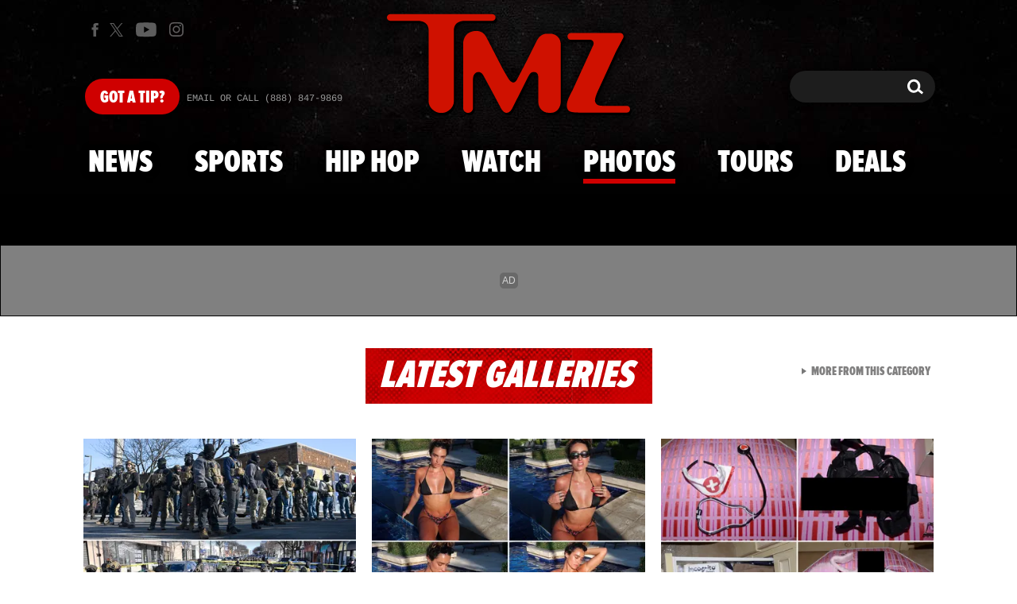

--- FILE ---
content_type: text/html; charset=UTF-8
request_url: https://www.tmz.com/photos/2015/10/01/kara-del-toros-sexy-snapshots-photos/
body_size: 55620
content:


<!doctype html>
<html lang="en" data-env="prod" data-device-view="desktop" data-viewer-country="US" class="device-view-desktop viewer-country-us">
<!--
app_version=3.47.0
benchmark=106ms
etag=dc34b51f89f10a84fb7f415145ebdd66
timestamp=1769276520
timestamp_iso=2026-01-24T17:42:00.897995Z
screen=desktop-default
-->
<head>
  <meta charset="utf-8">
<meta http-equiv="content-type" content="text/html; charset=utf-8">
<meta http-equiv="content-language" content="en">
<meta http-equiv="X-UA-Compatible" content="IE=Edge,chrome=1">
<meta name="viewport" content="width=device-width,initial-scale=1,minimum-scale=0.25,maximum-scale=10">
<meta name="referrer" content="unsafe-url">

<title>Kara Del Toro Hot Shots</title>

<link rel="alternate" type="application/rss+xml" title="Celebrity Gossip | Entertainment News | Celebrity News | TMZ.com" href="https://www.tmz.com/rss.xml">

<meta name="google-site-verification" content="UUmtbUBf3djgPpCeLefe_PbFsOc6JGxfXmHzpjFLAEQ">
<meta name="verify-v1" content="Wtpd0N6FufoE2XqopQJoTjWV6Co/Mny9BTaswPJbPPA=">
<meta name="msvalidate.01" content="AFEB17971BCF30779AEA662782EF26F4">
<meta name="y_key" content="14cb04e4656b0c58">
<meta name="p:domain_verify" content="933e74ace98032aadbc3328616280038">

  
  <link rel="canonical" href="https://www.tmz.com/photos/2015/10/01/kara-del-toros-sexy-snapshots-photos/">
  <meta name="robots" content="index,follow,max-image-preview:large,max-video-preview:-1">
  <meta name="description" content="Kara Del Toro Hot Shots">
      <link rel="image_src" href="https://imagez.tmz.com/image/c6/16by9/2024/12/13/c6c8d272208f4442843f4135e0092ef1_xl.jpg">
  
  
      <script type="application/ld+json">
      {
    "@context": "https://schema.org",
    "@type": "ImageGallery",
    "mainEntityOfPage": {
        "@type": "WebPage",
        "@id": "https://www.tmz.com/photos/2015/10/01/kara-del-toros-sexy-snapshots-photos/"
    },
    "author": {
        "@type": "Person",
        "name": "TMZ Staff"
    },
    "publisher": {
        "@type": "NewsMediaOrganization",
        "name": "TMZ",
        "logo": {
            "@type": "ImageObject",
            "url": "https://static.tmz.com/tmz-web/img/tmz-logo-red-147x60-v1.png",
            "height": 60,
            "width": 147
        }
    },
    "inLanguage": "en-US",
    "keywords": [
        "Fun",
        "Hot Bodies",
        "Photo Galleries",
        "Kara Del Toro"
    ],
    "description": "Kara Del Toro Hot Shots",
    "image": [
        {
            "@context": "https://schema.org",
            "@type": "ImageObject",
            "url": "https://imagez.tmz.com/image/c6/4by3/2024/12/13/c6c8d272208f4442843f4135e0092ef1_xl.jpg"
        },
        {
            "@context": "https://schema.org",
            "@type": "ImageObject",
            "url": "https://imagez.tmz.com/image/c6/1by1/2024/12/13/c6c8d272208f4442843f4135e0092ef1_xl.jpg"
        },
        {
            "@context": "https://schema.org",
            "@type": "ImageObject",
            "url": "https://imagez.tmz.com/image/c6/16by9/2024/12/13/c6c8d272208f4442843f4135e0092ef1_xl.jpg"
        }
    ],
    "dateCreated": "2015-10-01T06:19:56-07:00",
    "dateModified": "2024-12-13T13:34:40-08:00",
    "datePublished": "2015-10-01T06:19:00-07:00",
    "headline": "Kara Del Toro Hot Shots"
}
    </script>
  
  <meta property="fb:app_id" content="310610065699820">
<meta property="article:publisher" content="https://www.facebook.com/tmz">
<meta property="og:site_name" content="TMZ">

      <meta property="og:type" content="article">
    <meta property="og:url" content="https://www.tmz.com/photos/2015/10/01/kara-del-toros-sexy-snapshots-photos/">
    <meta property="og:title" content="Kara Del Toro Hot Shots">
    <meta property="og:description" content="Kara Del Toro Hot Shots">
          <meta property="og:image" content="https://imagez.tmz.com/image/c6/16by9/2024/12/13/c6c8d272208f4442843f4135e0092ef1_xl.jpg">
      
  <meta name="twitter:site" content="@TMZ">

      <meta name="twitter:card" content="summary_large_image">
    <meta name="twitter:title" content="Kara Del Toro Hot Shots">
    <meta name="twitter:description" content="Kara Del Toro Hot Shots">
          <meta name="twitter:image" content="https://imagez.tmz.com/image/c6/16by9/2024/12/13/c6c8d272208f4442843f4135e0092ef1_xl.jpg">
      
<meta name="apple-itunes-app" content="app-id=299948601, app-argument=https://www.tmz.com/photos/2015/10/01/kara-del-toros-sexy-snapshots-photos/?tmz#gallery">
<link rel="manifest" href="/manifest.webmanifest">

<link rel="icon" type="image/png" sizes="32x32" href="https://static.tmz.com/tmz-web/icons/favicon-32x32-v1.png">
<link rel="icon" type="image/png" sizes="16x16" href="https://static.tmz.com/tmz-web/icons/favicon-16x16-v1.png">
<link rel="mask-icon" color="#cf0000" href="https://static.tmz.com/tmz-web/icons/safari-pinned-tab-v1.svg">
<link rel="shortcut icon" href="https://static.tmz.com/tmz-web/icons/favicon-48x48-v1.ico">

<meta name="application-name" content="TMZ.COM">
<meta name="mobile-web-app-capable" content="yes">
<meta name="theme-color" content="#000000">
<link rel="icon" sizes="192x192" href="https://static.tmz.com/tmz-web/icons/android-chrome-192x192-v1.png">
<link rel="icon" sizes="512x512" href="https://static.tmz.com/tmz-web/icons/android-chrome-512x512-v1.png">

<meta name="apple-mobile-web-app-capable" content="yes">
<meta name="apple-mobile-web-app-status-bar-style" content="black">
<meta name="apple-mobile-web-app-title" content="TMZ.COM">
<link rel="apple-touch-icon" href="https://static.tmz.com/tmz-web/icons/apple-touch-icon-180x180-precomposed-v1.png">
<link rel="apple-touch-icon" sizes="180x180" href="https://static.tmz.com/tmz-web/icons/apple-touch-icon-180x180-v1.png">
<link rel="apple-touch-startup-image" sizes="640x1136" media="(device-width: 320px) and (device-height: 568px) and (-webkit-device-pixel-ratio: 2) and (orientation: portrait)" href="https://static.tmz.com/tmz-web/icons/apple-touch-startup-image-640x1136-v1.png">
<link rel="apple-touch-startup-image" sizes="1136x640" media="(device-width: 320px) and (device-height: 568px) and (-webkit-device-pixel-ratio: 2) and (orientation: landscape)" href="https://static.tmz.com/tmz-web/icons/apple-touch-startup-image-640x1136-landscape-v1.png">
<link rel="apple-touch-startup-image" sizes="750x1334" media="(device-width: 375px) and (device-height: 667px) and (-webkit-device-pixel-ratio: 2) and (orientation: portrait)" href="https://static.tmz.com/tmz-web/icons/apple-touch-startup-image-750x1334-v1.png">
<link rel="apple-touch-startup-image" sizes="1334x750" media="(device-width: 375px) and (device-height: 667px) and (-webkit-device-pixel-ratio: 2) and (orientation: landscape)" href="https://static.tmz.com/tmz-web/icons/apple-touch-startup-image-750x1334-landscape-v1.png">
<link rel="apple-touch-startup-image" sizes="828x1792" media="(device-width: 414px) and (device-height: 896px) and (-webkit-device-pixel-ratio: 2) and (orientation: portrait)" href="https://static.tmz.com/tmz-web/icons/apple-touch-startup-image-828x1792-v1.png">
<link rel="apple-touch-startup-image" sizes="1792x828" media="(device-width: 414px) and (device-height: 896px) and (-webkit-device-pixel-ratio: 2) and (orientation: landscape)" href="https://static.tmz.com/tmz-web/icons/apple-touch-startup-image-828x1792-landscape-v1.png">
<link rel="apple-touch-startup-image" sizes="1125x2436" media="(device-width: 375px) and (device-height: 812px) and (-webkit-device-pixel-ratio: 3) and (orientation: portrait)" href="https://static.tmz.com/tmz-web/icons/apple-touch-startup-image-1125x2436-v1.png">
<link rel="apple-touch-startup-image" sizes="2436x1125" media="(device-width: 375px) and (device-height: 812px) and (-webkit-device-pixel-ratio: 3) and (orientation: landscape)" href="https://static.tmz.com/tmz-web/icons/apple-touch-startup-image-1125x2436-landscape-v1.png">
<link rel="apple-touch-startup-image" sizes="1242x2208" media="(device-width: 414px) and (device-height: 736px) and (-webkit-device-pixel-ratio: 3) and (orientation: portrait)" href="https://static.tmz.com/tmz-web/icons/apple-touch-startup-image-1242x2208-v1.png">
<link rel="apple-touch-startup-image" sizes="2208x1242" media="(device-width: 414px) and (device-height: 736px) and (-webkit-device-pixel-ratio: 3) and (orientation: landscape)" href="https://static.tmz.com/tmz-web/icons/apple-touch-startup-image-1242x2208-landscape-v1.png">
<link rel="apple-touch-startup-image" sizes="1242x2688" media="(device-width: 414px) and (device-height: 869px) and (-webkit-device-pixel-ratio: 3) and (orientation: portrait)" href="https://static.tmz.com/tmz-web/icons/apple-touch-startup-image-1242x2688-v1.png">
<link rel="apple-touch-startup-image" sizes="2688x1242" media="(device-width: 414px) and (device-height: 869px) and (-webkit-device-pixel-ratio: 3) and (orientation: landscape)" href="https://static.tmz.com/tmz-web/icons/apple-touch-startup-image-1242x2688-landscape-v1.png">
<link rel="apple-touch-startup-image" sizes="1536x2048" media="(device-width: 768px) and (device-height: 1024px) and (-webkit-device-pixel-ratio: 2) and (orientation: portrait)" href="https://static.tmz.com/tmz-web/icons/apple-touch-startup-image-1536x2048-v1.png">
<link rel="apple-touch-startup-image" sizes="2048x1536" media="(device-width: 768px) and (device-height: 1024px) and (-webkit-device-pixel-ratio: 2) and (orientation: landscape)" href="https://static.tmz.com/tmz-web/icons/apple-touch-startup-image-1536x2048-landscape-v1.png">
<link rel="apple-touch-startup-image" sizes="1668x2224" media="(device-width: 834px) and (device-height: 1112px) and (-webkit-device-pixel-ratio: 2) and (orientation: portrait)" href="https://static.tmz.com/tmz-web/icons/apple-touch-startup-image-1668x2224-v1.png">
<link rel="apple-touch-startup-image" sizes="2224x1668" media="(device-width: 834px) and (device-height: 1112px) and (-webkit-device-pixel-ratio: 2) and (orientation: landscape)" href="https://static.tmz.com/tmz-web/icons/apple-touch-startup-image-1668x2224-landscape-v1.png">
<link rel="apple-touch-startup-image" sizes="1668x2388" media="(device-width: 834px) and (device-height: 1194px) and (-webkit-device-pixel-ratio: 2) and (orientation: portrait)" href="https://static.tmz.com/tmz-web/icons/apple-touch-startup-image-1668x2388-v1.png">
<link rel="apple-touch-startup-image" sizes="2388x1668" media="(device-width: 834px) and (device-height: 1194px) and (-webkit-device-pixel-ratio: 2) and (orientation: landscape)" href="https://static.tmz.com/tmz-web/icons/apple-touch-startup-image-1668x2388-landscape-v1.png">
<link rel="apple-touch-startup-image" sizes="2048x2732" media="(device-width: 1024px) and (device-height: 1366px) and (-webkit-device-pixel-ratio: 2) and (orientation: portrait)" href="https://static.tmz.com/tmz-web/icons/apple-touch-startup-image-2048x2732-v1.png">
<link rel="apple-touch-startup-image" sizes="2732x2048" media="(device-width: 1024px) and (device-height: 1366px) and (-webkit-device-pixel-ratio: 2) and (orientation: landscape)" href="https://static.tmz.com/tmz-web/icons/apple-touch-startup-image-2048x2732-landscape-v1.png">

<meta name="msapplication-TileImage" content="https://static.tmz.com/tmz-web/icons/msapplication-tile-image-270x270-v1.png">
<meta name="msapplication-TileColor" content="#000000">
<meta name="msapplication-starturl" content="https://www.tmz.com/?adid=IE9pin">
<meta name="msapplication-navbutton-color" content="#000000">
<meta name="msapplication-window" content="width=1024;height=768">
<meta name="msapplication-tooltip" content="TMZ | Entertainment News">
<meta name="msapplication-task" content="name=Home;action-uri=https://www.tmz.com/;icon-uri=https://static.tmz.com/tmz-web/icons/favicon-32x32-v1.png">
<meta name="msapplication-task" content="name=Videos;action-uri=https://www.tmz.com/watch/;icon-uri=https://static.tmz.com/tmz-web/icons/favicon-32x32-v1.png">
<meta name="msapplication-task" content="name=Photos;action-uri=https://www.tmz.com/photos/;icon-uri=https://static.tmz.com/tmz-web/icons/favicon-32x32-v1.png">

<link rel="preconnect" href="https://imagez.tmz.com" crossorigin>
<link rel="preconnect" href="https://static.tmz.com" crossorigin>
<link rel="preconnect" href="https://googleads.g.doubleclick.net">
<link rel="preconnect" href="https://securepubads.g.doubleclick.net">
<link rel="preconnect" href="https://smetrics.tmz.com">
<link rel="preconnect" href="https://static.doubleclick.net">
<link rel="preconnect" href="https://stats.g.doubleclick.net">
<link rel="preconnect" href="https://www.google.com">
<link rel="preconnect" href="https://www.google-analytics.com">
<link rel="preconnect" href="https://www.googletagservices.com">
<link rel="preconnect" href="https://c.amazon-adsystem.com">
<link rel="dns-prefetch" href="https://c.amazon-adsystem.com">

<link rel="preconnect" href="https://strike.fox.com">

<link rel="preconnect" href="https://prod-foxkit.kts.fox">
<link rel="preconnect" href="https://prod-foxkit.kts.fox">


<link rel="stylesheet" type="text/css" href="https://static.tmz.com/tmz-web/client/v3.47/main.desktop.abb69ea741a3e310dacd.css">

<script id="app-globals">
var AMP_BASE_URL = 'https://amp.tmz.com/';
var APP_BUILD = '7d38e00';
var APP_DEPLOYMENT_ID = 'a607cfab15a1491e89fd2121102bfc45';
var APP_ENV = 'prod';
var APP_NAME = 'web';
var APP_VENDOR = 'tmz';
var APP_VERSION = '3.47.0';
var CLIENT_PRELOADED_STATE = {flags: {"_schema":"pbj:tmz:sys:node:flagset:1-0-0","_id":"prod-web","status":"published","etag":"4103dbdfde259fa8fa332e2c13bfcd5f","created_at":"1554940265816825","updated_at":"1767925309117622","title":"prod-web","booleans":{"strike_destroy_slots_disabled":true,"hotjar_enabled":false,"secondary_android_app_universal_links_enabled":true,"amp_enabled":false,"facebook_enabled":false,"omit_video_xid_ad_parameter":true,"gallery_list_connatix_enabled":true},"ints":{"video_preroll_threshold_seconds":10,"display_updated_date_buffer_minutes":30,"fpc_edge_writer_percent":2},"strings":{"jwplayer_floating_player_id":"OVUHMYdS","foxkit_profile_sdk_src":"https:\/\/prod-foxkit.kts.fox\/js\/sdk\/profile\/v6.6.1\/profile.js","foxkit_profile_sdk_auth_cookie_domain":"www.tmz.com","fcm_sender_id":"672506631666","terms_of_use_link_text_es":"T\u00e9rminos de Uso","jwplayer_tablet_apom_player_id":"3mHsZEMY","gtm_container_id":"GTM-KTN543J","jwplayer_variant_player_id":"3K1jI4lK","jwplayer_site_id":"NcrzjsjL","foxkit_common_sdk_src":"https:\/\/prod-foxkit.kts.fox\/js\/sdk\/common\/v2.15.1\/common.js","ga4_measurement_id":"G-NCN9V8PMQF","facebook_app_version":"v17.0","privacy_policy_link_text":"Privacy Policy (New)","comscore_js_url":"https:\/\/sb.scorecardresearch.com\/plugins\/streaming-jwplayer\/v1\/current.js","video_cmsid":"2593975","jwplayer_tablet_ctp_player_id":"xYyjH0w2","jwplayer_recommendations_playlist_id":"QMALoHTp","jwplayer_smartphone_ctp_player_id":"CNERZnyh","privacy_policy_link_text_es":"Pol\u00edtica de Privacidad","prime_day_disabled_at":"2025-12-19T07:59:59.000Z","fcm_web_api_key":"AIzaSyAcs5PrK3p2gzA4_L04XlwBsfBHpUqg5r4","do_not_sell_link_text_es":"Sus Opciones de Privacidad","fcm_app_id":"1:672506631666:web:78989ecf095b90bbaec76b","careers_link_href":"https:\/\/www.linkedin.com\/company\/tmz\/","jwplayer_smartphone_apom_player_id":"NVKUIh90","comscore_publisher_id":"9013181","ketch_boot_script":"https:\/\/global.ketchcdn.com\/web\/v2\/config\/tmz\/tmz_web\/boot.js","jwplayer_desktop_ctp_player_id":"abqy2NWE","jwplayer_sponsored_videos_playlist_id":"KNy1n2XX","fcm_project_id":"tmz-prod","do_not_sell_link_href_es":"https:\/\/privacy.tmz.com\/main\/web\/main?ketch_lang=es-419","jwplayer_desktop_apom_player_id":"qj6tKl97","foxkit_centralized_login_sdk_src":"https:\/\/prod-foxkit.kts.fox\/js\/sdk\/profile\/v6.6.1\/centralized-login.js","google_maps_api_key":"AIzaSyBuYHrN4CD8GCWPuV3NF5r9wRhvVjFdBi8","prime_day_enabled_at":"2025-11-20T08:00:00.000Z","gumgum_id":"ae071174","status":"online"}}, staticRefs: { 'Tmz\\Taxonomy\\StaticRef::CHANNEL_COMMERCE': 'tmz:channel:9af7bd56-b698-48f9-9087-8b825eff6875'}};
var CLIENT_PUBLIC_PATH = 'https://static.tmz.com/tmz-web/client/v3.47/main.desktop.341cc453e5ec2556008a.js'.split('main.desktop')[0];
var CLOUD_PROVIDER = 'aws';
var CLOUD_REGION = 'us-east-1';
var CLOUD_ZONE = 'us-east-1b';
var DAM_DEFAULT_BASE_URL = 'https://dam.tmz.com/';
var DAM_IMAGE_BASE_URL = 'https://imagez.tmz.com/';
var DAM_VIDEO_BASE_URL = 'https://ovp.tmz.com/';
var DEVICE_VIEW = 'desktop';
var GDPR_APPLIES = false;
var IS_STAFF = false;
var PROFILE_SDK_BASE_CONFIG = {"apiKey":"MxwSGZEGSaCHsTePJEMBSCzkELRVdOr1","appName":"tmz-web","appVersion":"3.47.0","authBaseUrl":"https://auth.fox.com/tmz/","baseUrl":"https://id.fox.com","clientId":"90a6dd91-ccad-46ac-859e-8abd30cb7647","environment":"prod","redirectUri":"https://www.tmz.com/_/oauth2-redirect","statefulRefreshToken":{"authCookieDomain":"www.tmz.com","use":true,"retryRefreshOn500Error":true,"checkRefreshOnInit":true},"useEksEndPoints":true,"useHydraForRefresh":true};
var SHARE_BASE_URL = 'https://share.tmz.com/';
var SITE_BASE_URL = 'https://www.tmz.com/';
var STATIC_BASE_URL = 'https://static.tmz.com/tmz-web/';
var VIEWER_COUNTRY = 'US';
var WEB_BASE_URL = 'https://www.tmz.com/';
var dataLayer = dataLayer || [];
var wbq = wbq || [];
var googletag = googletag || {};
googletag.cmd = googletag.cmd || [];
var foxstrike = window.foxstrike || {};
foxstrike.cmd = foxstrike.cmd || [];
foxstrike.priority = foxstrike.priority || [];
</script>

<script id="main-desktop-js" src="https://static.tmz.com/tmz-web/client/v3.47/main.desktop.341cc453e5ec2556008a.js" defer></script>
<script id="gpt-js" src="https://www.googletagservices.com/tag/js/gpt.js" defer></script>

  <script id="foxkit-common-sdk" src="https://prod-foxkit.kts.fox/js/sdk/common/v2.15.1/common.js" defer></script>
  <script id="foxkit-profile-sdk" src="https://prod-foxkit.kts.fox/js/sdk/profile/v6.6.1/profile.js" defer onload="window.wbq.push(function(){window.TMZ.dispatch(window.TMZ.actions.loadProfile())})" onerror="window.wbq.push(function(){window.TMZ.dispatch(window.TMZ.actions.loadProfile())})"></script>

<script id="strike-sdk" src="https://strike.fox.com/static/tmz/display/loader.js" defer></script>

<!-- start: promotion-slot desktop-global-html-head -->
<!-- begin https://github.com/tmz-apps/tmz-web/issues/2666 -->
<style>
#browser-notifications-prompt {
  display: none;
}
</style>
<!-- end https://github.com/tmz-apps/tmz-web/issues/2666 -->

<script>
(() => {
    window.wbq = window.wbq || [];
    window.wbq.push(({ utils: { cookies, getApexDomain }}) => {
        const currentUrl = new URL(window.location.href);
        const hostname = currentUrl.hostname;
        const apex =  getApexDomain();
        const subdomainParts = hostname.replace(`.${apex}`, '').split('.');
        let prefix = '';
        const subdomains = ['', null];
        subdomainParts.reverse().forEach((subdomainPart) => {
            subdomains.push(`${subdomainPart}${prefix}.${apex}`);
            prefix = `.${subdomainPart}${prefix}`;
            if (subdomainPart === 'main') {
                subdomains.push(`master${prefix}.${apex}`);
            }
        });
        const cookieName = 'FOXKITAUTHN';
        const localStorageKey = `tmz.${cookieName}`;
        const foxKitAuthNState = JSON.parse(localStorage.getItem(localStorageKey) || '{}');
        const version = foxKitAuthNState.version;
        subdomains.forEach((subdomain) => {
            if (foxKitAuthNState[subdomain] && version === 3) {
                return;
            }
            if (subdomain !== null) {
                cookies.remove(cookieName, { domain: subdomain });
            } else {
                cookies.remove(cookieName);
            }
            foxKitAuthNState[subdomain] = {
                clearedAt: Date.now(),
            };
        });
        foxKitAuthNState.version = 3;
        localStorage.setItem(localStorageKey, JSON.stringify(foxKitAuthNState));
    });
})();
</script>

<!-- end: promotion-slot desktop-global-html-head -->

<!-- Google tag (gtag.js) -->
<script async src="https://www.googletagmanager.com/gtag/js?id=G-NCN9V8PMQF"></script>
<script>
  dataLayer.push({'ga4MeasurementId': 'G-NCN9V8PMQF'});
</script>

<!-- Google Tag Manager -->
<script>(function(w,d,s,l,i){w[l]=w[l]||[];w[l].push({'gtm.start':
new Date().getTime(),event:'gtm.js'});var f=d.getElementsByTagName(s)[0],
j=d.createElement(s),dl=l!='dataLayer'?'&l='+l:'';j.async=true;j.src=
'https://www.googletagmanager.com/gtm.js?id='+i+dl+'&gtm_cookies_win=x';f.parentNode.insertBefore(j,f);
})(window,document,'script','dataLayer','GTM-KTN543J');</script>
<!-- End Google Tag Manager -->

<!-- Amazon Publisher Services -->
<script async="" src="//c.amazon-adsystem.com/aax2/apstag.js"></script>
<script>
  window.apstag = window.apstag || {
    init: function() {
      apstag._Q.push(["i", arguments, (new Date).getTime()])
    },
    fetchBids: function() {
      apstag._Q.push(["f", arguments, (new Date).getTime()])
    },
    setDisplayBids: function() {},
    _Q: []
  };
  wbq.push(function initAPSTag() {
    window.apstag.init({ adServer: 'googletag', bidTimeout: 1000, pubID: '3023', deals: true, params: { us_privacy: window.TMZ.utils.getUSPrivacy() } });
    window.foxstrike.priority.push(function (Strike) {
      Strike.dispatchEvent({ name: 'strike:amazonLibLoaded', initiator: 'TMZ' });
    });
  });
</script>
<!-- End Amazon Publisher Services -->

    <script>!function(){window.semaphore=window.semaphore||[],window.ketch=function(){window.semaphore.push(arguments)};var e=document.createElement("script");e.type="text/javascript",e.src="https://global.ketchcdn.com/web/v3/config/tmz/tmz_web/boot.js",e.defer=e.async=!0,document.getElementsByTagName("head")[0].appendChild(e)}();</script>


  
</head>

<body class="theme-default  body-08e61c49-e054-54fa-a0f3-9c6e9cbd43ed body-photos ">
<div id="fb-root" data-turbolinks-permanent></div>
<div id="react-root"></div>
<div id="lightbox-root"></div>
<script>
wbq.push(function loadPage(app) {
  app.dispatch(app.actions.loadPage({
    title: "Kara Del Toro Hot Shots",
    url: 'https://www.tmz.com/photos/2015/10/01/kara-del-toros-sexy-snapshots-photos/',
    uri: '/photos/2015/10/01/kara-del-toros-sexy-snapshots-photos/',
    query: {},
    benchmark: '106',
    etag: 'dc34b51f89f10a84fb7f415145ebdd66',
    node: {"_schema":"pbj:tmz:curator:node:gallery:1-0-1","_id":"08e61c49-e054-54fa-a0f3-9c6e9cbd43ed","status":"published","etag":"1aa20e289c2e91a703edecbd65ee2514","created_at":"1443705596000000","updated_at":"1734125680211373","title":"Kara Del Toro Hot Shots","image_ref":"tmz:image-asset:image_jpg_20241213_c6c8d272208f4442843f4135e0092ef1","credit":"Instagram","allow_comments":true,"launch_text":"Kara Del Toro Hot Shots","image_count":57,"related_gallery_refs":["tmz:gallery:24b5aa80-d5c1-4024-a790-782ca481db07","tmz:gallery:5d2e0e18-7590-48bd-8bd8-be3e2a709f08","tmz:gallery:1c79c691-8e13-44b3-bc03-5c1728ca3e11","tmz:gallery:c03ee221-2754-41be-806f-0ee8df375d16"],"tags":{"cf_slug":"2015\/10\/01\/kara-del-toros-sexy-snapshots-photos","cf_element":"tmz-gallery","cf_guid":"97ba1886-b233-4575-df05-f2444dbee264"},"published_at":"2015-10-01T13:19:00.000000Z","slug":"2015\/10\/01\/kara-del-toros-sexy-snapshots-photos","ads_enabled":true,"seo_title":"Kara Del Toro Hot Shots","is_unlisted":false,"order_date":"2015-10-01T13:19:00.000000Z","primary_person_refs":["tmz:person:dc2fd604-8ebf-5fb3-a639-e0eb4265bc9d"],"person_refs":["tmz:person:dc2fd604-8ebf-5fb3-a639-e0eb4265bc9d"],"category_refs":["tmz:category:36343f35-9ea5-526c-bee3-e7bd8378c2e5","tmz:category:a2ff56a1-f5c9-5575-bb47-1eb3d3115ac7"],"channel_ref":"tmz:channel:4d006ad7-e991-42bd-bf1e-e59cc96b2dfe"},
    nodeRef: 'tmz:gallery:08e61c49-e054-54fa-a0f3-9c6e9cbd43ed',
    derefs: {"tmz:channel:4d006ad7-e991-42bd-bf1e-e59cc96b2dfe":{"_schema":"pbj:tmz:taxonomy:node:channel:1-0-0","_id":"4d006ad7-e991-42bd-bf1e-e59cc96b2dfe","status":"published","etag":"c5dd56d757cd31d945c7587324fa238e","created_at":"1554929913000000","updated_at":"1558120701994032","title":"Fun","tags":{"cf_slug":"fun","cf_element":"channel","site_section":"news","cf_guid":"5871ef46-d196-4fad-f8c3-4c049dc42a6e"},"slug":"fun","ads_enabled":true,"is_unlisted":false,"order_date":"2019-04-10T20:58:00.000000Z"},"tmz:category:36343f35-9ea5-526c-bee3-e7bd8378c2e5":{"_schema":"pbj:tmz:taxonomy:node:category:1-0-0","_id":"36343f35-9ea5-526c-bee3-e7bd8378c2e5","status":"published","etag":"15c0059e6597b0b9db6717b24f6b4fb1","created_at":"1262040951000000","updated_at":"1765221637076487","title":"Hot Bodies","tags":{"cf_slug":"hot-bodies","picker_label":"tier-5","cf_element":"category","cf_guid":"79db5cf3-4c93-4a5f-b840-a0be323c1309"},"slug":"hot-bodies","ads_enabled":true,"is_unlisted":false,"order_date":"2009-12-28T22:55:00.000000Z"},"tmz:category:a2ff56a1-f5c9-5575-bb47-1eb3d3115ac7":{"_schema":"pbj:tmz:taxonomy:node:category:1-0-0","_id":"a2ff56a1-f5c9-5575-bb47-1eb3d3115ac7","status":"published","etag":"867fb4f9863bf6660977ae96a3ac4a1b","created_at":"1262132004000000","updated_at":"1765221712013767","title":"Photo Galleries","tags":{"cf_slug":"photo-galleries","picker_label":"tier-5","cf_element":"category","cf_guid":"7532aa65-4ede-4eb0-a486-1a27b740da92"},"slug":"photo-galleries","ads_enabled":true,"is_unlisted":false,"order_date":"2009-12-29T23:47:00.000000Z"},"tmz:person:dc2fd604-8ebf-5fb3-a639-e0eb4265bc9d":{"_schema":"pbj:tmz:people:node:person:1-0-0","_id":"dc2fd604-8ebf-5fb3-a639-e0eb4265bc9d","status":"published","etag":"41d171080d8f4a0a8d10753482122880","created_at":"1443705870000000","title":"Kara Del Toro","image_ref":"tmz:image-asset:image_jpg_20151208_8d1bdb3657095956bbb9114e3bf228aa","imdb_url":"https:\/\/www.imdb.com\/name\/nm8330125\/","is_celebrity":true,"tags":{"cf_slug":"kara-del-toro","cf_element":"person","cf_guid":"f9d4d3ea-e1e6-45a0-afc2-56e5d5953bec"},"slug":"kara-del-toro","ads_enabled":true,"is_unlisted":false,"order_date":"2015-10-01T13:24:00.000000Z"}},
    screen: 'default',
    section: 'photos',
    subSection: '',
    theme: 'default',
    hasSidebar: false,
    sidebarSlot: null,
    isTurbolinksPreview: document.documentElement.hasAttribute('data-turbolinks-preview')
  }));
});
</script>
<!-- Google Tag Manager (noscript) -->
<noscript><iframe src="https://www.googletagmanager.com/ns.html?id=GTM-KTN543J&gtm_cookies_win=x"
height="0" width="0" style="display:none;visibility:hidden"></iframe></noscript>
<!-- End Google Tag Manager (noscript) -->

      <div id="header-wrapper" class="header-wrapper">
      <!-- start: promotion-slot desktop-photos-header -->

<!-- start: tmz:alert-widget:2658a1af-28e1-4361-bd65-e1edf66e13bf -->
  <!-- begin https://github.com/tmz-apps/tmz-web/issues/3241 -->
<script>
(() => {
  wbq.push(function stylePrimeDayAlertWidgets(app) {
    if (typeof app.utils.transitoryExperienceEnabled !== 'function') {
      return;
    }

    if (!app.utils.transitoryExperienceEnabled('prime_day')) {
      return;
    }

    const style = document.createElement('style');
    style.innerText = `
      .alert-widget {
        background-color: #CF0000 !important;
      }
      .alert-widget__card-title--in-site,
      .alert-widget__btn-close--in-site {
        color: #000 !important;
      }
    `;
    document.head.prepend(style);
  });
})();
</script>
<!-- end https://github.com/tmz-apps/tmz-web/issues/3241 -->
    <div id="widget-2658a1af-28e1-4361-bd65-e1edf66e13bf" class="curator-widget curator-widget-header curator-alert-widget curator-alert-widget-header" data-widget-ref="tmz:alert-widget:2658a1af-28e1-4361-bd65-e1edf66e13bf">
      <!-- no nodes returned or tags.enabled != 'true' -->
  
  </div>
<script>
// app_version=3.47.0, device_view=desktop, viewer_country=US, ajax=false
// benchmark=106ms, etag=dc34b51f89f10a84fb7f415145ebdd66, timestamp=1769276520, timestamp_iso=2026-01-24T17:42:00.897995Z
wbq.push(function loadWidget() {
  window.TMZ.dispatch(window.TMZ.actions.loadWidget(
    {"_schema":"pbj:tmz:curator:node:alert-widget:1-0-0","_id":"2658a1af-28e1-4361-bd65-e1edf66e13bf","status":"published","etag":"aa2a8aa290e8b069c463edd640bbee73","created_at":"1602603650960324","updated_at":"1765782775815986","title":"In Site Alert","pre_render_code":"<!-- begin https:\/\/github.com\/tmz-apps\/tmz-web\/issues\/3241 -->\n<script>\n(() => {\n  wbq.push(function stylePrimeDayAlertWidgets(app) {\n    if (typeof app.utils.transitoryExperienceEnabled !== 'function') {\n      return;\n    }\n\n    if (!app.utils.transitoryExperienceEnabled('prime_day')) {\n      return;\n    }\n\n    const style = document.createElement('style');\n    style.innerText = `\n      .alert-widget {\n        background-color: #CF0000 !important;\n      }\n      .alert-widget__card-title--in-site,\n      .alert-widget__btn-close--in-site {\n        color: #000 !important;\n      }\n    `;\n    document.head.prepend(style);\n  });\n})();\n<\/script>\n<!-- end https:\/\/github.com\/tmz-apps\/tmz-web\/issues\/3241 -->","show_border":false,"show_header":true,"dismissible":false,"theme":"in-site","search_request":{"_schema":"pbj:tmz:curator:request:search-teasers-request:1-0-0","occurred_at":"1763628477234765","count":1,"page":1,"autocomplete":false,"track_total_hits":false,"is_unlisted":0,"sort":"published-at-desc","timeline_ref":"tmz:timeline:2e0131a4-bfbd-4e7e-9cca-122a175f46b9"},"show_pagination":false,"show_item_cta_text":false,"show_item_date":false,"show_item_duration":false,"show_item_excerpt":false,"show_item_icon":false,"show_item_media_count":false},
    {"_schema":"pbj:triniti:common::render-context:1-0-1","cache_enabled":true,"cache_expiry":320,"platform":"web","device_view":"desktop","viewer_country":"US","promotion_slot":"desktop-photos-header","section":"header","booleans":{"is_staff":false}},
    null,
    []
  ));
});
</script>

    
  <!-- end: tmz:alert-widget:2658a1af-28e1-4361-bd65-e1edf66e13bf -->
<!-- start: tmz:ad-widget:4ff6fe59-f754-4dd8-8932-cae8721d220f -->
  
    

<script>
  wbq.push(function renderAdWidget() {
    const config = {"do_not_write_div":"true"};
    config.widgetId = '4ff6fe59-f754-4dd8-8932-cae8721d220f';
    window.TMZ.defineAdSlot(
      'ad-skin',
      '',
      'skin',
      {"tile":"skin"},
      config
    );

    window.TMZ.utils.adViewability.observe('ad-skin');
    if (config.has_close_button === 'true') {
      window.TMZ.utils.addAdCloseButton('ad-skin');
    }
  });
</script>


  
<script>
// app_version=3.47.0, device_view=desktop, viewer_country=US, ajax=false
// benchmark=106ms, etag=dc34b51f89f10a84fb7f415145ebdd66, timestamp=1769276520, timestamp_iso=2026-01-24T17:42:00.897995Z
wbq.push(function loadWidget() {
  window.TMZ.dispatch(window.TMZ.actions.loadWidget(
    {"_schema":"pbj:tmz:curator:node:ad-widget:1-0-0","_id":"4ff6fe59-f754-4dd8-8932-cae8721d220f","status":"published","etag":"9d461d9806d8727129af2600e813458a","created_at":"1555093168607216","updated_at":"1608325399184964","title":"ad :: skin","show_border":false,"show_header":true,"ad_size":"skin","dfp_cust_params":{"tile":"skin"},"tags":{"do_not_write_div":"true"}},
    {"_schema":"pbj:triniti:common::render-context:1-0-1","cache_enabled":true,"cache_expiry":320,"platform":"web","device_view":"desktop","viewer_country":"US","promotion_slot":"desktop-photos-header","section":"header","booleans":{"is_staff":false}},
    null,
    []
  ));
});
</script>

    
  <!-- end: tmz:ad-widget:4ff6fe59-f754-4dd8-8932-cae8721d220f -->
<!-- start: tmz:ad-widget:cc1545b2-ab69-4f54-aca0-5b0175b85d78 -->
  
    

<script>
  wbq.push(function renderAdWidget() {
    const config = {"do_not_write_div":"true","refresh_interval":"30000"};
    config.widgetId = 'cc1545b2-ab69-4f54-aca0-5b0175b85d78';
    window.TMZ.defineAdSlot(
      'ad-gallery-corner',
      '',
      'medium_rectangle',
      {"tile":"gallery-corner"},
      config
    );

    window.TMZ.utils.adViewability.observe('ad-gallery-corner');
    if (config.has_close_button === 'true') {
      window.TMZ.utils.addAdCloseButton('ad-gallery-corner');
    }
  });
</script>


  
<script>
// app_version=3.47.0, device_view=desktop, viewer_country=US, ajax=false
// benchmark=106ms, etag=dc34b51f89f10a84fb7f415145ebdd66, timestamp=1769276520, timestamp_iso=2026-01-24T17:42:00.897995Z
wbq.push(function loadWidget() {
  window.TMZ.dispatch(window.TMZ.actions.loadWidget(
    {"_schema":"pbj:tmz:curator:node:ad-widget:1-0-0","_id":"cc1545b2-ab69-4f54-aca0-5b0175b85d78","status":"published","etag":"1b043a345c977b3640691abd908f897a","created_at":"1555090284143011","updated_at":"1705613192082016","title":"ad :: desktop :: photos :: gallery-corner","show_border":false,"show_header":true,"ad_size":"medium_rectangle","dfp_cust_params":{"tile":"gallery-corner"},"tags":{"do_not_write_div":"true","refresh_interval":"30000"}},
    {"_schema":"pbj:triniti:common::render-context:1-0-1","cache_enabled":true,"cache_expiry":320,"platform":"web","device_view":"desktop","viewer_country":"US","promotion_slot":"desktop-photos-header","section":"header","booleans":{"is_staff":false}},
    null,
    []
  ));
});
</script>

    
  <!-- end: tmz:ad-widget:cc1545b2-ab69-4f54-aca0-5b0175b85d78 -->
<!-- start: tmz:ad-widget:c2105496-a85f-4f8a-9aa8-f0587ee7da6d -->
  
    

<script>
  wbq.push(function renderAdWidget() {
    const config = {"do_not_write_div":"true"};
    config.widgetId = 'c2105496-a85f-4f8a-9aa8-f0587ee7da6d';
    window.TMZ.defineAdSlot(
      'ad-interstitial',
      '',
      'leaderboard',
      {"tile":"interstitial"},
      config
    );

    window.TMZ.utils.adViewability.observe('ad-interstitial');
    if (config.has_close_button === 'true') {
      window.TMZ.utils.addAdCloseButton('ad-interstitial');
    }
  });
</script>


  
<script>
// app_version=3.47.0, device_view=desktop, viewer_country=US, ajax=false
// benchmark=106ms, etag=dc34b51f89f10a84fb7f415145ebdd66, timestamp=1769276520, timestamp_iso=2026-01-24T17:42:00.897995Z
wbq.push(function loadWidget() {
  window.TMZ.dispatch(window.TMZ.actions.loadWidget(
    {"_schema":"pbj:tmz:curator:node:ad-widget:1-0-0","_id":"c2105496-a85f-4f8a-9aa8-f0587ee7da6d","status":"published","etag":"2ed332a593e48cdaf3640eba6d48c8cb","created_at":"1555093321806405","updated_at":"1555274392897474","title":"ad :: interstitial","show_border":false,"show_header":true,"ad_size":"leaderboard","dfp_cust_params":{"tile":"interstitial"},"tags":{"do_not_write_div":"true"}},
    {"_schema":"pbj:triniti:common::render-context:1-0-1","cache_enabled":true,"cache_expiry":320,"platform":"web","device_view":"desktop","viewer_country":"US","promotion_slot":"desktop-photos-header","section":"header","booleans":{"is_staff":false}},
    null,
    []
  ));
});
</script>

    
  <!-- end: tmz:ad-widget:c2105496-a85f-4f8a-9aa8-f0587ee7da6d -->
<!-- start: tmz:ad-widget:d10f90f3-b494-429f-bff6-e81a0e6159dd -->
  
    

<script>
  wbq.push(function renderAdWidget() {
    const config = {"do_not_write_div":"true"};
    config.widgetId = 'd10f90f3-b494-429f-bff6-e81a0e6159dd';
    window.TMZ.defineAdSlot(
      'ad-adhesion',
      '',
      'leaderboard',
      {"tile":"adhesion"},
      config
    );

    window.TMZ.utils.adViewability.observe('ad-adhesion');
    if (config.has_close_button === 'true') {
      window.TMZ.utils.addAdCloseButton('ad-adhesion');
    }
  });
</script>


  
<script>
// app_version=3.47.0, device_view=desktop, viewer_country=US, ajax=false
// benchmark=106ms, etag=dc34b51f89f10a84fb7f415145ebdd66, timestamp=1769276520, timestamp_iso=2026-01-24T17:42:00.897995Z
wbq.push(function loadWidget() {
  window.TMZ.dispatch(window.TMZ.actions.loadWidget(
    {"_schema":"pbj:tmz:curator:node:ad-widget:1-0-0","_id":"d10f90f3-b494-429f-bff6-e81a0e6159dd","status":"published","etag":"46d5049e5fffbc3826fdc5ee99119d17","created_at":"1707426439737726","updated_at":"1752775626841033","title":"ad :: desktop :: adhesion","show_border":false,"show_header":true,"ad_size":"leaderboard","dfp_cust_params":{"tile":"adhesion"},"tags":{"do_not_write_div":"true"}},
    {"_schema":"pbj:triniti:common::render-context:1-0-1","cache_enabled":true,"cache_expiry":320,"platform":"web","device_view":"desktop","viewer_country":"US","promotion_slot":"desktop-photos-header","section":"header","booleans":{"is_staff":false}},
    null,
    []
  ));
});
</script>

    
  <!-- end: tmz:ad-widget:d10f90f3-b494-429f-bff6-e81a0e6159dd -->

<!-- end: promotion-slot desktop-photos-header -->

      <header id="header" class="header ">
        <a href="#main" class="skip-link visually-hidden visually-hidden-focusable">Skip to main content</a>
        <div class="header__fixed-container">
          <div class="masthead">
            <ul class="masthead-social">
  <li class="masthead-social__item masthead-social__item--facebook">
    <a aria-label="TMZ on Facebook" class="masthead-social__link masthead-social__link--facebook js-track-link" href="https://www.facebook.com/TMZ" target="_blank" rel="noopener noreferrer" data-context="{&quot;section&quot;:&quot;header&quot;,&quot;name&quot;:&quot;facebook&quot;}">
      <svg role="img" aria-hidden="true" xmlns="http://www.w3.org/2000/svg" width="16" height="16" viewBox="0 0 24 24">
        <title>Facebook</title>
        <path d="M9.009 7.652H6.4v4.174h2.609V24h5.043V11.826h3.478l.348-4h-3.826v-2.26c0-1.044.174-1.392 1.218-1.392h2.608V0H14.4c-3.652 0-5.391 1.565-5.391 4.696v2.956z"/>
      </svg>
    </a>
  </li>
  <li class="masthead-social__item masthead-social__item--x">
    <a aria-label="TMZ on X" class="masthead-social__link masthead-social__link--x js-track-link" href="https://twitter.com/TMZ" target="_blank" rel="noopener noreferrer" data-context="{&quot;section&quot;:&quot;header&quot;,&quot;name&quot;:&quot;twitter&quot;}">
      <svg role="img" width="1200" height="1227" viewBox="0 0 1200 1227" fill="none" xmlns="http://www.w3.org/2000/svg">
        <title>X</title>
        <path d="M714.163 519.284L1160.89 0H1055.03L667.137 450.887L357.328 0H0L468.492 681.821L0 1226.37H105.866L515.491 750.218L842.672 1226.37H1200L714.137 519.284H714.163ZM569.165 687.828L521.697 619.934L144.011 79.6944H306.615L611.412 515.685L658.88 583.579L1055.08 1150.3H892.476L569.165 687.854V687.828Z" fill="white"/>
      </svg>
    </a>
  </li>
  <li class="masthead-social__item masthead-social__item--youtube">
    <a aria-label="TMZ on Youtube" class="masthead-social__link masthead-social__link--youtube js-track-link" href="https://www.youtube.com/user/TMZ" target="_blank" rel="noopener noreferrer" data-context="{&quot;section&quot;:&quot;header&quot;,&quot;name&quot;:&quot;youtube&quot;}">
      <svg role="img" aria-hidden="true" xmlns="http://www.w3.org/2000/svg" width="19" height="19" viewBox="0 0 24 24">
        <title>Youtube</title>
        <path d="M23.39 6.577c.512 1.841.492 5.678.492 5.678s0 3.817-.492 5.658a2.97 2.97 0 0 1-2.105 2.073c-1.869.485-9.344.485-9.344.485s-7.456 0-9.344-.504a2.97 2.97 0 0 1-2.105-2.074C0 16.072 0 12.235 0 12.235s0-3.817.492-5.658a3.03 3.03 0 0 1 2.105-2.093C4.466 4 11.94 4 11.94 4s7.475 0 9.344.504a2.97 2.97 0 0 1 2.105 2.073zM9.56 15.762l6.217-3.527L9.561 8.71v7.053z"/>
      </svg>
    </a>
  </li>
  <li class="masthead-social__item masthead-social__item--instagram">
    <a aria-label="TMZ on Instagram" class="masthead-social__link masthead-social__link--instagram js-track-link" href="https://www.instagram.com/tmz_tv/" target="_blank" rel="noopener noreferrer" data-context="{&quot;section&quot;:&quot;header&quot;,&quot;name&quot;:&quot;instagram&quot;}">
      <svg role="img" aria-hidden="true" xmlns="http://www.w3.org/2000/svg" width="15" height="15" viewBox="0 0 24 24">
        <title>Instagram</title>
        <path d="M12 0c3.26 0 3.667.012 4.947.072 1.277.059 2.148.261 2.913.558a5.847 5.847 0 0 1 2.126 1.384A5.89 5.89 0 0 1 23.37 4.14c.296.764.498 1.636.558 2.913C23.985 8.333 24 8.74 24 12s-.012 3.667-.072 4.947c-.059 1.277-.262 2.148-.558 2.913a5.86 5.86 0 0 1-1.384 2.126 5.898 5.898 0 0 1-2.126 1.384c-.765.296-1.636.498-2.913.558-1.28.057-1.687.072-4.947.072s-3.667-.012-4.947-.072c-1.277-.059-2.147-.262-2.913-.558a5.868 5.868 0 0 1-2.126-1.384A5.885 5.885 0 0 1 .63 19.86c-.297-.765-.498-1.636-.558-2.913C.015 15.667 0 15.26 0 12s.012-3.667.072-4.947C.131 5.775.333 4.905.63 4.14a5.855 5.855 0 0 1 1.384-2.126A5.876 5.876 0 0 1 4.14.63C4.905.333 5.775.132 7.053.072 8.333.015 8.74 0 12 0zm4.85 2.231c-1.265-.055-1.647-.071-4.895-.101-3.209 0-3.584.015-4.859.06-1.17.06-1.801.255-2.221.421-.569.209-.96.479-1.379.898-.421.421-.69.811-.9 1.381-.165.42-.359 1.064-.42 2.234-.045 1.275-.061 1.665-.061 4.861 0 3.195.016 3.584.061 4.844.061 1.17.255 1.815.42 2.235.21.556.479.961.9 1.38.419.42.81.675 1.379.899.42.165 1.065.36 2.236.421 1.273.059 1.648.074 4.859.074 3.21 0 3.585-.013 4.859-.07 1.17-.053 1.815-.249 2.235-.413a3.744 3.744 0 0 0 1.38-.896c.42-.422.675-.82.899-1.382.165-.422.36-1.057.421-2.227.059-1.265.074-1.646.074-4.85 0-3.204-.013-3.584-.07-4.85-.053-1.17-.249-1.805-.413-2.227a3.707 3.707 0 0 0-.896-1.381 3.727 3.727 0 0 0-1.382-.896c-.422-.166-1.057-.36-2.227-.415zM12 5.838a6.162 6.162 0 1 1 0 12.324 6.162 6.162 0 1 1 0-12.324zM12 16c2.21 0 4-1.79 4-4s-1.79-4-4-4-4 1.79-4 4 1.79 4 4 4zm7.846-10.405a1.441 1.441 0 0 1-2.88 0 1.44 1.44 0 0 1 2.88 0z"/>
      </svg>
    </a>
  </li>
</ul><!--/.masthead-social-->
            
<div class="masthead-tip">
  <a class="masthead-tip__btn masthead-tip__btn--default js-track-link " href="https://www.tmz.com/pages/tips/" data-context="{&quot;section&quot;:&quot;header&quot;,&quot;name&quot;:&quot;got-a-tip&quot;}" aria-label="Got a Tip?">Got <span>A Tip?</span></a>
  <a class="masthead-tip__contact js-track-link" href="https://www.tmz.com/pages/tips/" data-context="{&quot;section&quot;:&quot;header&quot;,&quot;name&quot;:&quot;email-or-call&quot;}">Email Or Call (888) 847-9869</a>
</div><!--/.masthead-tip-->
            <button
  class="masthead__btn masthead__btn--nav js__btn--nav-toggle"
  id="masthead-nav-open-btn"
  type="button"
  aria-label="Menu"
>
  <svg xmlns="http://www.w3.org/2000/svg" role="img" width="21" height="21" viewBox="0 0 80 80">
    <path fill="#fff" d="M80 22.9H0V9.5h80v13.4zm0 10.3H0v13.5h80V33.2zm0 23.9H0v13.4h80V57.1z"/>
  </svg>
</button>
<button
  class="masthead__btn masthead__btn--search js__btn--search-toggle"
  id="masthead-search-open-btn"
  type="button"
  aria-label="Search"
>
  <svg role="img" xmlns="http://www.w3.org/2000/svg" width="21" height="21" viewBox="0 0 80 80">
    <path fill="#fff" d="M80 69 61.8 51c3.3-5.1 5.2-11.2 5.2-17.8C67 14.9 52 0 33.5 0S0 14.9 0 33.3c0 18.3 15 33.3 33.5 33.3 6.3 0 12.1-1.7 17.1-4.7L69 80l11-11zM12.5 33.3c0-11.5 9.4-20.9 21-20.9s21 9.4 21 20.9c0 11.5-9.4 20.9-21 20.9s-21-9.4-21-20.9z"/>
  </svg>
</button><!--/.masthead_buttons -->
            
  <a aria-labelledby="logo-title" class="masthead-logo js-track-link" href="https://www.tmz.com/" data-context="{&quot;section&quot;:&quot;head&quot;,&quot;name&quot;:&quot;tmz-logo&quot;}">
            <h1 class="visually-hidden">Kara Del Toro Hot Shots</h1>
        <svg role="img" aria-hidden="true" xmlns="http://www.w3.org/2000/svg" width="300" height="122" viewBox="0 0 300 122">
      <title id="logo-title">TMZ</title>
      <path fill="#cf1100" d="M129.91 0a4.11 4.11 0 0 1 0 8.22H97.65l.018.058c-.223 0-14.53-1.408-15.112 11.06v88.607c0 7.106-7.537 13.94-14.643 13.94h-1.702c-7.106 0-14.747-6.834-14.747-13.94V20.273l-.016.002C51.563 6.793 36.54 8.278 36.312 8.278l.018-.057H4.11A4.11 4.11 0 0 1 4.11 0h125.8zm71.72 24.135c7.105 0 12.865 5.761 12.865 12.868v70.771c0 7.106-4.688 13.94-11.793 13.94h-3.082c-7.105 0-12.963-5.707-12.828-13.94l-.014-28.885c.015-4.773-1.35-7.502-5.59-7.502-3.685 0-4.766 2.326-6.095 4.273l-3.01 5.967-17.748 35.18c-2.74 4.907-6.473 5.625-8.676 4.524-.074-.037-.14-.086-.209-.13-1.126-.333-2.495-1.646-4.342-4.394 0 0-18.684-35.19-22.485-41.778-3.802-6.587-12.416-3.778-12.416 4.78v35.807a6.099 6.099 0 1 1-12.195 0v-78.59c0-6.01 2.527-11.42 7.274-14.058 4.653-2.586 15.683-5.183 21.41 5.456l20.358 39.353c1.83 3.2 5.367 9.367 6.442 11.114 1.768 2.874 6.773 9.746 11.123 1.54 3.525-6.65 8.125-15.513 10.841-20.761l13.43-26.896a13.539 13.539 0 0 1 1.722-2.644c2.281-3.599 6.288-5.995 10.864-5.995h4.154zm94.583 89c2.09 0 3.787 1.86 3.787 4.156 0 2.295-1.696 4.155-3.787 4.155h-54.595c-7.053-.026-15.416.293-17.846-2.949-4.44-5.922.5-15.233 2.317-18.867 1.023-2.047 2.257-4.495 3.269-6.503l25.592-55.685.11-1.155v-.078a4.734 4.734 0 0 0-3.839-4.568h-24.63c-2.09 0-3.786-1.86-3.786-4.155s1.696-4.155 3.787-4.155h61.58c2.09 0 3.787 1.86 3.787 4.155 0 .464-.086.902-.214 1.319.005.01.026.02.023.031-.007.023-.04.09-.081.178-.12.33-.279.635-.467.918-1.742 3.364-7.118 13.44-8.497 16.02 0 0-20.588 44.921-22.764 49.573-2.177 4.651-3.917 10.51-3.025 12.59.892 2.082 2.08 4.981 8.694 4.981.44 0 .845.015 1.228.04h29.357z"/>
    </svg>
  </a><!--/.masthead-logo-->
            <div class="masthead-search">
  <form id="masthead-search-form" class="masthead-search__form" action="/search/" method="get">
    <label for="masthead-search__input">
        <span class="visually-hidden">Search</span>
    </label>
    <input id="masthead-search__input" name="q" class="masthead-search__input" placeholder="Search" type="text" autocomplete="off">
    <button class="masthead-search__submit">
      <span class="visually-hidden">Search</span>
      <svg aria-hidden="true" role="img" xmlns="http://www.w3.org/2000/svg" width="16" height="16" viewBox="0 0 24 24">
        <title>Search</title>
        <path d="M24.001 20.663l-5.64-4.538c1.227-2.216 1.629-4.917.93-7.624l-.014-.053C17.851 2.92 12.714-.118 7.327 1.382 2.003 2.863-1.065 8.307.344 13.775l.014.053c1.426 5.529 6.563 8.566 11.95 7.066a9.935 9.935 0 0 0 3.82-2.03l5.764 4.637 2.11-2.838zM3.908 12.727c-.942-3.649.873-7.103 4.219-8.034 3.376-.939 6.638 1.125 7.585 4.803l.015.054c.94 3.648-.874 7.102-4.22 8.033-3.376.94-6.638-1.126-7.585-4.804l-.014-.052z"/>
      </svg>
    </button>
  </form>
</div>
<!--/.masthead-search-->
          </div><!--/.masthead-->
          
<nav class="nav-desktop js__nav-desktop">
  <ul class="nav-desktop__list">
    <li class="nav-desktop__item"><a class="nav-desktop__link nav-desktop__link--default js-track-link" href="https://www.tmz.com/" data-context="{&quot;section&quot;:&quot;nav&quot;,&quot;name&quot;:&quot;news&quot;,&quot;pos&quot;:1}">News</a></li>
    <li class="nav-desktop__item"><a class="nav-desktop__link nav-desktop__link--default js-track-link" href="https://www.tmz.com/sports/" data-context="{&quot;section&quot;:&quot;nav&quot;,&quot;name&quot;:&quot;sports&quot;,&quot;pos&quot;:2}">Sports</a></li>
    <li class="nav-desktop__item"><a class="nav-desktop__link nav-desktop__link--default js-track-link" href="https://www.tmz.com/hip-hop/" data-context="{&quot;section&quot;:&quot;nav&quot;,&quot;name&quot;:&quot;hip-hop&quot;,&quot;pos&quot;:3}">Hip Hop</a></li>
    <li class="nav-desktop__item"><a class="nav-desktop__link nav-desktop__link--default js-track-link" href="https://www.tmz.com/watch/" data-context="{&quot;section&quot;:&quot;nav&quot;,&quot;name&quot;:&quot;watch&quot;,&quot;pos&quot;:4}">Watch</a></li>
    <li class="nav-desktop__item"><a class="nav-desktop__link nav-desktop__link--default nav-desktop__item--active js-track-link" href="https://www.tmz.com/photos/" data-context="{&quot;section&quot;:&quot;nav&quot;,&quot;name&quot;:&quot;photos&quot;,&quot;pos&quot;:5}">Photos</a></li>
    <li class="nav-desktop__item"><a class="nav-desktop__link nav-desktop__link--default js-track-link" href="https://www.tmztour.com/" target="_blank" rel="noopener" data-context="{&quot;section&quot;:&quot;nav&quot;,&quot;name&quot;:&quot;tours&quot;,&quot;pos&quot;:6}">Tours</a></li>
    <li class="nav-desktop__item">
      <a class="nav-desktop__link nav-desktop__link--default js-track-link" href="https://www.tmz.com/deals/" data-context="{&quot;section&quot;:&quot;nav&quot;,&quot;name&quot;:&quot;shop&quot;,&quot;pos&quot;:7}">Deals</a>
      <div id="nav-item-deals-pop-up" class="nav-item-pop-up js-html-import-lazy" data-url="/_/promotion/global-nav-deals/nav.html"></div>
    </li>
    <li id="nav-showtimes" class="nav-desktop__item nav-desktop__item--showtimes">
      <div class="nav-desktop-showtimes nav-desktop-showtimes--default">
        <form id="showtimes-nav-root"></form>
      </div>
    </li>
  </ul><!--/.nav-desktop__list-->
</nav><!--/.nav-desktop-->
        </div><!--/.header__fixed-container-->
      </header><!--/.header-->
    </div><!--/.header-wrapper-->
    <div id="header-sticky-toggle-observed"></div>

    <nav class="nav js__nav" id="masthead-nav" aria-hidden="true">
  <div
    class="nav__btn nav__btn--close js__btn--nav-toggle"
    id="nav-close-btn"
    role="button"
    aria-label="Close"
  >
    <svg role="img" xmlns="http://www.w3.org/2000/svg" width="21" height="21" viewBox="0 0 21 21">
      <path fill="#fff" d="M10.5 7.6l7-7.1 3 3-7 7 7 7-3 3-7-7-7 7-3-3 7-7-7-7 3-3z"/>
    </svg>
  </div>

  <div
    class="nav__btn nav__btn--search js__btn--search-toggle"
    id="nav-search-open-btn"
    role="button"
    aria-label="Search"
  >
    <svg role="img" xmlns="http://www.w3.org/2000/svg" width="21" height="21" viewBox="0 0 80 80">
      <path fill="#fff" d="M80 69 61.8 51c3.3-5.1 5.2-11.2 5.2-17.8C67 14.9 52 0 33.5 0S0 14.9 0 33.3c0 18.3 15 33.3 33.5 33.3 6.3 0 12.1-1.7 17.1-4.7L69 80l11-11zM12.5 33.3c0-11.5 9.4-20.9 21-20.9s21 9.4 21 20.9c0 11.5-9.4 20.9-21 20.9s-21-9.4-21-20.9z"/>
    </svg>
  </div>

  <div class="nav__container">
    <a class="nav__tip-btn js__btn--tip-toggle js-track-link" href="https://www.tmz.com/pages/tips/" data-context="{&quot;section&quot;:&quot;nav&quot;,&quot;name&quot;:&quot;tip&quot;,&quot;pos&quot;:1}">
      <strong>Got a tip?</strong>
    </a>

    <ul class="nav__list">
      <li class="nav__item"><a class="nav__link js-track-link" href="https://www.tmz.com/" data-context="{&quot;section&quot;:&quot;nav&quot;,&quot;name&quot;:&quot;news&quot;,&quot;pos&quot;:2}">News</a></li>
      <li class="nav__item"><a class="nav__link js-track-link" href="https://www.tmz.com/sports/" data-context="{&quot;section&quot;:&quot;nav&quot;,&quot;name&quot;:&quot;sports&quot;,&quot;pos&quot;:3}">Sports</a></li>
      <li class="nav__item"><a class="nav__link js-track-link" href="https://www.tmz.com/hip-hop/" data-context="{&quot;section&quot;:&quot;nav&quot;,&quot;name&quot;:&quot;hip-hop&quot;,&quot;pos&quot;:4}">Hip Hop</a></li>
      <li class="nav__item"><a class="nav__link js-track-link" href="https://www.tmz.com/watch/" data-context="{&quot;section&quot;:&quot;nav&quot;,&quot;name&quot;:&quot;watch&quot;,&quot;pos&quot;:5}">Watch</a></li>
      <li class="nav__item"><a class="nav__link js-track-link" href="https://www.tmz.com/photos/" data-context="{&quot;section&quot;:&quot;nav&quot;,&quot;name&quot;:&quot;photos&quot;,&quot;pos&quot;:6}">Photos</a></li>
      <li class="nav__item"><a class="nav__link js-track-link" href="https://www.tmztour.com/" target="_blank" rel="noopener" data-context="{&quot;section&quot;:&quot;nav&quot;,&quot;name&quot;:&quot;tour&quot;,&quot;pos&quot;:7}">Tours</a></li>
      <li class="nav__item"><a class="nav__link js-track-link" href="https://www.tmz.com/deals/" data-context="{&quot;section&quot;:&quot;nav&quot;,&quot;name&quot;:&quot;shop&quot;,&quot;pos&quot;:8}">Deals</a></li>
    </ul>

    <div class="nav__card nav__card--shows">
      <header class="nav__card-section-header nav__card-section-header--shows">
        <h3 class="nav__card-section-title nav__card-section-title--shows">
          Shows
        </h3>
      </header>
      <div class="nav__card-item nav__card-item--shows">
        <a class="nav__card-link nav__card-link--shows nav__card-link--shows--tmz ratio js-track-link" href="https://www.tmz.com/watch/tmz-on-tv/" data-context="{&quot;section&quot;:&quot;nav-shows&quot;,&quot;name&quot;:&quot;tmz-on-tv&quot;,&quot;pos&quot;:1}">
          TMZ
        </a>
      </div>
      <div class="nav__card-item nav__card-item--shows">
        <a class="nav__card-link nav__card-link--shows nav__card-link--shows--tmz-live ratio js-track-link" href="https://www.tmz.com/watch/tmz-live/" data-context="{&quot;section&quot;:&quot;nav-shows&quot;,&quot;name&quot;:&quot;tmz-live&quot;,&quot;pos&quot;:2}">
          TMZ Live
        </a>
      </div>
      <div class="nav__card-item nav__card-item--shows">
        <a class="nav__card-link nav__card-link--shows nav__card-link--shows--tmz-sports ratio js-track-link" href="https://www.tmz.com/watch/tmz-sports/" data-context="{&quot;section&quot;:&quot;nav-shows&quot;,&quot;name&quot;:&quot;tmz-sports&quot;,&quot;pos&quot;:3}">
          TMZ Sports
        </a>
      </div>
    </div>

    <div class="nav__card nav__card--app">
      <header class="nav__card-section-header nav__card-section-header--app">
        <h3 class="nav__card-section-title nav__card-section-title--app">
          Download The App
        </h3>
      </header>
      <div class="nav__card-item nav__card-item--app">
        <a class="nav__card-link nav__card-link--app nav__card-link--app--app-store ratio js-track-link" href="https://apps.apple.com/app/apple-store/id299948601?pt=201436&ct=Mobile%20Menu&mt=8" data-context="{&quot;section&quot;:&quot;nav-app-stores&quot;,&quot;name&quot;:&quot;apple-app-store&quot;,&quot;pos&quot;:1}">
          App Store
        </a>
      </div>
      <div class="nav__card-item nav__card-item--app">
        <a class="nav__card-link nav__card-link--shows nav__card-link--app--google-play ratio js-track-link" href="https://play.google.com/store/apps/details?id=com.rhythmnewmedia.tmz&hl=en_US&gl=US&utm_source=Mobile%20Menu" data-context="{&quot;section&quot;:&quot;nav-app-stores&quot;,&quot;name&quot;:&quot;google-play-store&quot;,&quot;pos&quot;:2}">
          Google Play
        </a>
      </div>
    </div>

    <ul class="nav__list nav__list--secondary">
          </ul>
    <footer class="nav__footer pb-8">
      <ul class="nav__footer-list pb-0 mb-0">
        <li class="nav__footer-item">
          <a class="nav__footer-link js__btn--tip-toggle js-track-link" href="https://www.tmz.com/pages/contact-us/" data-context="{&quot;section&quot;:&quot;nav-footer&quot;,&quot;name&quot;:&quot;contact&quot;,&quot;pos&quot;:1}">Contact</a>
        </li>
        <li class="nav__footer-item">
          <a class="nav__footer-link js-track-link" href="https://www.linkedin.com/company/tmz/" target="_blank" data-context="{&quot;section&quot;:&quot;nav-footer&quot;,&quot;name&quot;:&quot;careers&quot;,&quot;pos&quot;:2}">Careers</a>
        </li>
        <li class="nav__footer-item">
          <a class="nav__footer-link js-track-link" href="https://www.tmz.com/privacy" target="_blank" rel="noopener" data-context="{&quot;section&quot;:&quot;nav-footer&quot;,&quot;name&quot;:&quot;privacy-policy&quot;,&quot;pos&quot;:3}">Privacy Policy (New)</a>
        </li>
        <li class="nav__footer-item">
          <a class="nav__footer-link js-track-link" href="https://www.tmz.com/terms" target="_blank" rel="noopener" data-context="{&quot;section&quot;:&quot;nav-footer&quot;,&quot;name&quot;:&quot;terms-of-use&quot;,&quot;pos&quot;:4}">Terms of Use</a>
        </li>
        <li class="nav__footer-item">
          <a class="nav__footer-link js-track-link" href="https://www.tmz.com/privacy" target="_blank" rel="noopener" data-context="{&quot;section&quot;:&quot;nav-footer&quot;,&quot;name&quot;:&quot;ad-choices&quot;,&quot;pos&quot;:5}">Ad Choices</a>
        </li>
        <li class="nav__footer-item">
          <a class="nav__footer-link js-track-link" href="https://privacy.tmz.com/main/web/main" target="_blank" rel="noopener" data-context="{&quot;section&quot;:&quot;nav-footer&quot;,&quot;name&quot;:&quot;do-not-sell&quot;,&quot;pos&quot;:6}">Your Privacy Choices</a>
        </li>
        <li class="nav__footer-item">
          <a class="nav__footer-link js-track-link" href="https://www.tmz.com/sitemaps/article/index" data-context="{&quot;section&quot;:&quot;nav-footer&quot;,&quot;name&quot;:&quot;sitemap-article-index&quot;,&quot;pos&quot;:7}">Articles</a>
        </li>
        <li class="nav__footer-item">
          <a class="nav__footer-link js-track-link" href="https://www.tmz.com/sitemaps/article/index.xml" data-context="{&quot;section&quot;:&quot;nav-footer&quot;,&quot;name&quot;:&quot;sitemap-article-index-xml&quot;,&quot;pos&quot;:8}">Articles XML</a>
        </li>
        <li class="nav__footer-item">
          <a class="nav__footer-link js-track-link" href="https://www.tmz.com/sitemaps/article/updated/index" data-context="{&quot;section&quot;:&quot;nav-footer&quot;,&quot;name&quot;:&quot;sitemap-article-updated-index&quot;,&quot;pos&quot;:9}">Updated Articles</a>
        </li>
        <li>
          <a class="nav__footer-link js-track-link" href="https://www.tmz.com/sitemaps/article/updated/index.xml" data-context="{&quot;section&quot;:&quot;nav-footer&quot;,&quot;name&quot;:&quot;sitemap-article-updated-index&quot;,&quot;pos&quot;:10}">Updated Articles XML</a>
        </li>
        <li class="nav__footer-item">
          <a class="nav__footer-link js-track-link" href="https://www.tmz.com/sitemaps/category/index" data-context="{&quot;section&quot;:&quot;nav-footer&quot;,&quot;name&quot;:&quot;sitemap-category-index&quot;,&quot;pos&quot;:11}">Categories</a>
        </li>
        <li class="nav__footer-item">
          <a class="nav__footer-link js-track-link" href="https://www.tmz.com/sitemaps/category/index.xml" data-context="{&quot;section&quot;:&quot;nav-footer&quot;,&quot;name&quot;:&quot;sitemap-category-index-xml&quot;,&quot;pos&quot;:12}">Categories XML</a>
        </li>
        <li class="nav__footer-item">
          <a class="nav__footer-link js-track-link" href="https://www.tmz.com/sitemaps/gallery/index" data-context="{&quot;section&quot;:&quot;nav-footer&quot;,&quot;name&quot;:&quot;sitemap-gallery-index&quot;,&quot;pos&quot;:13}">Galleries</a>
        </li>
        <li class="nav__footer-item">
          <a class="nav__footer-link js-track-link" href="https://www.tmz.com/sitemaps/person/index" data-context="{&quot;section&quot;:&quot;nav-footer&quot;,&quot;name&quot;:&quot;sitemap-person-index&quot;,&quot;pos&quot;:14}">People</a>
        </li>
        <li class="nav__footer-item">
          <a class="nav__footer-link js-track-link" href="https://www.tmz.com/sitemaps/person/index.xml" data-context="{&quot;section&quot;:&quot;nav-footer&quot;,&quot;name&quot;:&quot;sitemap-person-index-xml&quot;,&quot;pos&quot;:15}">People XML</a>
        </li>
        <li class="nav__footer-item">
          <a class="nav__footer-link js-track-link" href="https://www.tmz.com/sitemaps/image/index.xml" data-context="{&quot;section&quot;:&quot;nav-footer&quot;,&quot;name&quot;:&quot;sitemap-gallery-index&quot;,&quot;pos&quot;:16}">Photos XML</a>
        </li>
        <li class="nav__footer-item">
          <a class="nav__footer-link js-track-link" href="https://www.tmz.com/sitemaps/watch/index" data-context="{&quot;section&quot;:&quot;nav-footer&quot;,&quot;name&quot;:&quot;sitemap-watch-index&quot;,&quot;pos&quot;:17}">Videos</a>
        </li>
      </ul>
      <br />
      <div class="nav__footer-copyright">&copy; 2026 EHM PRODUCTIONS,INC. ALL RIGHTS RESERVED</div>
    </footer>
  </div><!--/.nav__container-->
</nav>

<script>
wbq.push(function manageHamburgerMenu(app) {
  const nav = document.getElementsByClassName('js__nav')[0];
  const navCloseBtn = document.getElementById('nav-close-btn');
  const navToggleBtn = document.getElementsByClassName('js__btn--nav-toggle');

  function lockNavFocus() {
    navCloseBtn.focus();
    document.addEventListener('focusin', focusNavCloseBtn);
  }

  function focusNavCloseBtn(event) {
    if (!event.target.closest('#masthead-nav')) {
      navCloseBtn.focus();
    }
  }

  function unlockNavFocus() {
    document.removeEventListener('focusin', focusNavCloseBtn);
    navToggleBtn[0].focus();
  }

  // hamburger menu to toggle mobile nav, full screen hit area beneath
  // mobile nav to act as toggle target
  function hamburgerMenuHandler(event) {
    nav.classList.toggle('nav--is-open');
    if (nav.classList.contains('nav--is-open')) {
      if (DEVICE_VIEW === 'desktop') {
        lockNavFocus();
      }

      app.utils.setAccessibilityFocusTrap('masthead-nav');
      nav.style.visibility = 'visible';
      if (DEVICE_VIEW !== 'desktop') {
         document.body.style.overflow = 'hidden';
      }

    } else {
      app.utils.removeAccessibilityFocusTrap();
      if (DEVICE_VIEW === 'desktop') {
        unlockNavFocus();
        navToggleBtn[0].focus();
      }
      setTimeout(function () {
        nav.style.visibility = 'hidden';
        if (DEVICE_VIEW !== 'desktop') {
           document.body.style.overflow = '';
        }
      }, 300);
    }

    event.preventDefault();
  }

  Array.from(navToggleBtn).forEach(navBtn => navBtn.addEventListener('click', hamburgerMenuHandler));
});
</script>
<!--/.nav-->
    <nav id="tip" class="tip js__tip">
  <button id="tip__btn-close" class="tip__btn-close js__btn--tip-toggle" aria-label="Close" type="button">✕</button>
  <ul class="tip__list">
    <li class="tip__item"><a class="tip__link js-track-link" href="tel://18888479869" data-context="{&quot;section&quot;:&quot;tip&quot;,&quot;name&quot;:&quot;call&quot;,&quot;pos&quot;:1}">Give Us<br class="tip__text-break"> a Call</a></li>
    <li class="tip__item"><a class="tip__link js-track-link" href="https://www.tmz.com/pages/tips/" data-context="{&quot;section&quot;:&quot;tip&quot;,&quot;name&quot;:&quot;email&quot;,&quot;pos&quot;:2}">Shoot Us<br class="tip__text-break"> an Email</a></li>
    <li class="tip__item"><a class="tip__link js-track-link" href="sms://+18888479869" data-context="{&quot;section&quot;:&quot;tip&quot;,&quot;name&quot;:&quot;text&quot;,&quot;pos&quot;:3}">Send Us<br class="tip__text-break"> a Text</a></li>
  </ul>
</nav>

<script>
wbq.push(function manageTipMenu() {
  const tip = document.getElementsByClassName('js__tip')[0];
  const body = document.getElementsByTagName('body')[0];
  const tipCloseBtn = document.getElementById('tip__btn-close');
  const tipToggleBtn = document.getElementsByClassName('js__btn--tip-toggle');
  const nav = document.getElementsByClassName('js__nav')[0];

  function lockTipFocus() {
    tipCloseBtn.focus();
    document.addEventListener('focusin', focusTipCloseBtn);
  }

  function focusTipCloseBtn(event) {
    if (!event.target.closest('#tip')) {
      tipCloseBtn.focus();
    }
  }

  function unlockTipFocus() {
    document.removeEventListener('focusin', focusTipCloseBtn);
  }

  // toggle tip full screen mobile menu
  function toggleTipMenu(event) {

    tip.classList.toggle('tip--is-open');
    if (tip.classList.contains('tip--is-open')) {
      if (DEVICE_VIEW === 'desktop') {
        lockTipFocus();
      }
      window.TMZ.utils.setAccessibilityFocusTrap('tip');
      tip.style.visibility = 'visible';
      if (DEVICE_VIEW !== 'desktop') {
        body.style.overflow = 'hidden';
      }
      setTimeout(function() {
        nav.style.visibility = 'hidden';
      }, 300);

    } else {
      window.TMZ.utils.removeAccessibilityFocusTrap();
      if (DEVICE_VIEW === 'desktop') {
        unlockTipFocus();
        tipToggleBtn[0].focus();
      }
      setTimeout(function() {
        tip.style.visibility = 'hidden';
        if (DEVICE_VIEW !== 'desktop') {
          body.style.overflow = '';
        }
      }, 300);
    }

    // Hide nav
    if (nav.classList.contains('nav--is-open')) {
      setTimeout(function () {
        nav.classList.remove('nav--is-open');
      }, 300);
    }
    event.preventDefault();
  }

  Array.from(tipToggleBtn).forEach(tipBtn => tipBtn.addEventListener('click', toggleTipMenu));
});
</script>
<!--/.tip-->
  
    <div class="jumbotron-top gallery--jumbotron gallery-carousel__layout">
    
    <!-- start: tmz:gallery-widget:08e61c49-e054-54fa-a0f3-9c6e9cbd43ed -->
  
    <div id="widget-08e61c49-e054-54fa-a0f3-9c6e9cbd43ed" class="curator-widget curator-widget-jumbotron curator-gallery-widget curator-gallery-widget-jumbotron" data-widget-ref="tmz:gallery-widget:08e61c49-e054-54fa-a0f3-9c6e9cbd43ed">
        
    <div class="gallery-widget" id="gallery-widget-root-08e61c49-e054-54fa-a0f3-9c6e9cbd43ed"></div>
  
  </div>
<script>
// app_version=3.47.0, device_view=desktop, viewer_country=US, ajax=false
// benchmark=106ms, etag=dc34b51f89f10a84fb7f415145ebdd66, timestamp=1769276520, timestamp_iso=2026-01-24T17:42:00.897995Z
wbq.push(function loadWidget() {
  window.TMZ.dispatch(window.TMZ.actions.loadWidget(
    {"_schema":"pbj:tmz:curator:node:gallery-widget:1-0-0","_id":"08e61c49-e054-54fa-a0f3-9c6e9cbd43ed","status":"draft","created_at":"1769276520861307","show_border":false,"show_header":true,"prefetched_nodes":[{"_schema":"pbj:tmz:curator:node:gallery:1-0-1","_id":"08e61c49-e054-54fa-a0f3-9c6e9cbd43ed","status":"published","etag":"1aa20e289c2e91a703edecbd65ee2514","created_at":"1443705596000000","updated_at":"1734125680211373","title":"Kara Del Toro Hot Shots","image_ref":"tmz:image-asset:image_jpg_20241213_c6c8d272208f4442843f4135e0092ef1","credit":"Instagram","allow_comments":true,"launch_text":"Kara Del Toro Hot Shots","image_count":57,"related_gallery_refs":["tmz:gallery:24b5aa80-d5c1-4024-a790-782ca481db07","tmz:gallery:5d2e0e18-7590-48bd-8bd8-be3e2a709f08","tmz:gallery:1c79c691-8e13-44b3-bc03-5c1728ca3e11","tmz:gallery:c03ee221-2754-41be-806f-0ee8df375d16"],"tags":{"cf_slug":"2015\/10\/01\/kara-del-toros-sexy-snapshots-photos","cf_element":"tmz-gallery","cf_guid":"97ba1886-b233-4575-df05-f2444dbee264"},"published_at":"2015-10-01T13:19:00.000000Z","slug":"2015\/10\/01\/kara-del-toros-sexy-snapshots-photos","ads_enabled":true,"seo_title":"Kara Del Toro Hot Shots","is_unlisted":false,"order_date":"2015-10-01T13:19:00.000000Z","primary_person_refs":["tmz:person:dc2fd604-8ebf-5fb3-a639-e0eb4265bc9d"],"person_refs":["tmz:person:dc2fd604-8ebf-5fb3-a639-e0eb4265bc9d"],"category_refs":["tmz:category:36343f35-9ea5-526c-bee3-e7bd8378c2e5","tmz:category:a2ff56a1-f5c9-5575-bb47-1eb3d3115ac7"],"channel_ref":"tmz:channel:4d006ad7-e991-42bd-bf1e-e59cc96b2dfe"}],"show_pagination":false,"show_item_cta_text":false,"show_item_date":false,"show_item_duration":false,"show_item_excerpt":false,"show_item_icon":false,"show_item_media_count":false},
    {"_schema":"pbj:triniti:common::render-context:1-0-1","cache_enabled":true,"cache_expiry":300,"platform":"web","device_view":"desktop","viewer_country":"US","section":"jumbotron","booleans":{"is_staff":false},"strings":{"node_ref":"tmz:gallery:08e61c49-e054-54fa-a0f3-9c6e9cbd43ed","layout":"carousel"}},
    null,
    {"tmz:gallery:08e61c49-e054-54fa-a0f3-9c6e9cbd43ed":{"_schema":"pbj:tmz:curator:node:gallery:1-0-1","_id":"08e61c49-e054-54fa-a0f3-9c6e9cbd43ed","status":"published","etag":"1aa20e289c2e91a703edecbd65ee2514","created_at":"1443705596000000","updated_at":"1734125680211373","title":"Kara Del Toro Hot Shots","image_ref":"tmz:image-asset:image_jpg_20241213_c6c8d272208f4442843f4135e0092ef1","credit":"Instagram","allow_comments":true,"launch_text":"Kara Del Toro Hot Shots","image_count":57,"related_gallery_refs":["tmz:gallery:24b5aa80-d5c1-4024-a790-782ca481db07","tmz:gallery:5d2e0e18-7590-48bd-8bd8-be3e2a709f08","tmz:gallery:1c79c691-8e13-44b3-bc03-5c1728ca3e11","tmz:gallery:c03ee221-2754-41be-806f-0ee8df375d16"],"tags":{"cf_slug":"2015\/10\/01\/kara-del-toros-sexy-snapshots-photos","cf_element":"tmz-gallery","cf_guid":"97ba1886-b233-4575-df05-f2444dbee264"},"published_at":"2015-10-01T13:19:00.000000Z","slug":"2015\/10\/01\/kara-del-toros-sexy-snapshots-photos","ads_enabled":true,"seo_title":"Kara Del Toro Hot Shots","is_unlisted":false,"order_date":"2015-10-01T13:19:00.000000Z","primary_person_refs":["tmz:person:dc2fd604-8ebf-5fb3-a639-e0eb4265bc9d"],"person_refs":["tmz:person:dc2fd604-8ebf-5fb3-a639-e0eb4265bc9d"],"category_refs":["tmz:category:36343f35-9ea5-526c-bee3-e7bd8378c2e5","tmz:category:a2ff56a1-f5c9-5575-bb47-1eb3d3115ac7"],"channel_ref":"tmz:channel:4d006ad7-e991-42bd-bf1e-e59cc96b2dfe"}}
  ));
});
</script>

                    
              <script>
        wbq.push(function preloadGalleryImages() {
          var imageRefs = [];

                                        imageRefs.push('tmz:image-asset:image_jpg_20241213_cc824537b92b49df9c68de161c0e3448');

          window.TMZ.dispatch(window.TMZ.actions.loadNode({"_schema":"pbj:tmz:dam:node:image-asset:1-0-0","_id":"image_jpg_20241213_cc824537b92b49df9c68de161c0e3448","status":"published","etag":"9ef91d21d3fd25821223c9d5e1cb6270","created_at":"1734125377496045","updated_at":"1734125861736965","title":"1213 Kara Del Toro Hot Shots 11.jpg","mime_type":"image\/jpeg","file_size":"156553","file_etag":"477b664772d0e8a35c18af81ebf40b88","gallery_ref":"tmz:gallery:08e61c49-e054-54fa-a0f3-9c6e9cbd43ed","gallery_seq":28520,"width":819,"height":1024}));

                              imageRefs.push('tmz:image-asset:image_jpg_20241213_0ed86d7d6a354c85a481811f516378f5');

          window.TMZ.dispatch(window.TMZ.actions.loadNode({"_schema":"pbj:tmz:dam:node:image-asset:1-0-0","_id":"image_jpg_20241213_0ed86d7d6a354c85a481811f516378f5","status":"published","etag":"a1cae4a897047b6fb641821e6d6ed689","created_at":"1734125377778864","updated_at":"1734125861763537","title":"1213 Kara Del Toro Hot Shots 12.jpg","mime_type":"image\/jpeg","file_size":"161107","file_etag":"3d1676596e077a64004015720198ad7f","gallery_ref":"tmz:gallery:08e61c49-e054-54fa-a0f3-9c6e9cbd43ed","gallery_seq":28450,"width":819,"height":1024}));

                              imageRefs.push('tmz:image-asset:image_jpg_20241213_70773b2618ea4c5889bfc15a38cf3e4c');

          window.TMZ.dispatch(window.TMZ.actions.loadNode({"_schema":"pbj:tmz:dam:node:image-asset:1-0-0","_id":"image_jpg_20241213_70773b2618ea4c5889bfc15a38cf3e4c","status":"published","etag":"eb19885258be90213a25c1f72fd36785","created_at":"1734125374191994","updated_at":"1734125861791311","title":"1213 Kara Del Toro Hot Shots 5.jpg","mime_type":"image\/jpeg","file_size":"242143","file_etag":"41b3c12b42891c135539809989b3d4da","gallery_ref":"tmz:gallery:08e61c49-e054-54fa-a0f3-9c6e9cbd43ed","gallery_seq":28415,"width":887,"height":1024}));

                              imageRefs.push('tmz:image-asset:image_jpg_20241213_45b12481db9f43428d0502d09b81c6d2');

          window.TMZ.dispatch(window.TMZ.actions.loadNode({"_schema":"pbj:tmz:dam:node:image-asset:1-0-0","_id":"image_jpg_20241213_45b12481db9f43428d0502d09b81c6d2","status":"published","etag":"4b282fe8eab977b4878619fa370c4865","created_at":"1734125374172735","updated_at":"1734125861817905","title":"1213 Kara Del Toro Hot Shots 6.jpg","mime_type":"image\/jpeg","file_size":"264750","file_etag":"99e57eb2a3a52f86bd1409154c35d381","gallery_ref":"tmz:gallery:08e61c49-e054-54fa-a0f3-9c6e9cbd43ed","gallery_seq":28398,"width":893,"height":1024}));

                              imageRefs.push('tmz:image-asset:image_jpg_20241213_0f126a9302a3448993a4ddcc94582ec9');

          window.TMZ.dispatch(window.TMZ.actions.loadNode({"_schema":"pbj:tmz:dam:node:image-asset:1-0-0","_id":"image_jpg_20241213_0f126a9302a3448993a4ddcc94582ec9","status":"published","etag":"cfcaf3be8011c9ebfcd6d4aec8b89c46","created_at":"1734125377480087","updated_at":"1734125861684149","title":"1213 Kara Del Toro Hot Shots 10.jpg","mime_type":"image\/jpeg","file_size":"403413","file_etag":"ebe3b2b4c9c8706410716ba5cb24997d","gallery_ref":"tmz:gallery:08e61c49-e054-54fa-a0f3-9c6e9cbd43ed","gallery_seq":28380,"width":1024,"height":1007}));

                              imageRefs.push('tmz:image-asset:image_jpg_20241213_e02ea0e39140429cb1eb3f5ed0b55805');

          window.TMZ.dispatch(window.TMZ.actions.loadNode({"_schema":"pbj:tmz:dam:node:image-asset:1-0-0","_id":"image_jpg_20241213_e02ea0e39140429cb1eb3f5ed0b55805","status":"published","etag":"1ebea7016c2785c02f01ffcb44f3a4e9","created_at":"1734125374810140","updated_at":"1734126414671386","title":"1213 Kara Del Toro Hot Shots 4.jpg","mime_type":"image\/jpeg","file_size":"403781","file_etag":"98b95776f5eff7fc0b1669ea29c472ac","gallery_ref":"tmz:gallery:08e61c49-e054-54fa-a0f3-9c6e9cbd43ed","gallery_seq":28315,"width":979,"height":1024}));

                              imageRefs.push('tmz:image-asset:image_jpg_20241213_3009156fd38242728f13d0f29748dea8');

          window.TMZ.dispatch(window.TMZ.actions.loadNode({"_schema":"pbj:tmz:dam:node:image-asset:1-0-0","_id":"image_jpg_20241213_3009156fd38242728f13d0f29748dea8","status":"published","etag":"5faff1aef00b0215fef058257a35d27f","created_at":"1734125376103380","updated_at":"1734126414703101","title":"1213 Kara Del Toro Hot Shots 8.jpg","mime_type":"image\/jpeg","file_size":"428915","file_etag":"b42400a681298d6f11690c1e797302a7","gallery_ref":"tmz:gallery:08e61c49-e054-54fa-a0f3-9c6e9cbd43ed","gallery_seq":28283,"width":946,"height":1024}));

                              imageRefs.push('tmz:image-asset:image_jpg_20241213_aba9622949f247f5bd8ee65bb56ea487');

          window.TMZ.dispatch(window.TMZ.actions.loadNode({"_schema":"pbj:tmz:dam:node:image-asset:1-0-0","_id":"image_jpg_20241213_aba9622949f247f5bd8ee65bb56ea487","status":"published","etag":"58294c122922d939870f2dc4919cb457","created_at":"1734125378917546","updated_at":"1734126414729741","title":"1213 Kara Del Toro Hot Shots 13.jpg","mime_type":"image\/jpeg","file_size":"536266","file_etag":"5f470393bcc68949e034566391f4adf1","gallery_ref":"tmz:gallery:08e61c49-e054-54fa-a0f3-9c6e9cbd43ed","gallery_seq":28267,"width":1024,"height":1011}));

                              imageRefs.push('tmz:image-asset:image_jpg_20241213_e63b79afd3674f28b586e4459c0ae538');

          window.TMZ.dispatch(window.TMZ.actions.loadNode({"_schema":"pbj:tmz:dam:node:image-asset:1-0-0","_id":"image_jpg_20241213_e63b79afd3674f28b586e4459c0ae538","status":"published","etag":"7a3d32e857d25fefd42b362d3205c1a2","created_at":"1734125378928040","updated_at":"1734126414755690","title":"1213 Kara Del Toro Hot Shots 14.jpg","mime_type":"image\/jpeg","file_size":"485327","file_etag":"b471bf1ee46b4b67fb6536e119dee42b","gallery_ref":"tmz:gallery:08e61c49-e054-54fa-a0f3-9c6e9cbd43ed","gallery_seq":28259,"width":1024,"height":933}));

                              imageRefs.push('tmz:image-asset:image_jpg_20241213_8ccc2f3687bd4ae8a60a78246781e6d1');

          window.TMZ.dispatch(window.TMZ.actions.loadNode({"_schema":"pbj:tmz:dam:node:image-asset:1-0-0","_id":"image_jpg_20241213_8ccc2f3687bd4ae8a60a78246781e6d1","status":"published","etag":"9bb5790c8e16361c102c4d90ca036966","created_at":"1734125379279691","updated_at":"1734126414786504","title":"1213 Kara Del Toro Hot Shots 15.jpg","mime_type":"image\/jpeg","file_size":"549020","file_etag":"f922d4c632f0d0c60dfd3e73bd32dd2f","gallery_ref":"tmz:gallery:08e61c49-e054-54fa-a0f3-9c6e9cbd43ed","gallery_seq":28255,"width":1024,"height":994}));

                              imageRefs.push('tmz:image-asset:image_jpg_20241213_f19c7511c5794900946fac5c423317f3');

          window.TMZ.dispatch(window.TMZ.actions.loadNode({"_schema":"pbj:tmz:dam:node:image-asset:1-0-0","_id":"image_jpg_20241213_f19c7511c5794900946fac5c423317f3","status":"published","etag":"25ef149800b3d90ec0e512abb23c8354","created_at":"1734125376237708","updated_at":"1734126414848779","title":"1213 Kara Del Toro Hot Shots 7.jpg","mime_type":"image\/jpeg","file_size":"414504","file_etag":"113c5df947de3d3dcee5094438df6026","gallery_ref":"tmz:gallery:08e61c49-e054-54fa-a0f3-9c6e9cbd43ed","gallery_seq":28253,"width":1024,"height":1008}));

                              imageRefs.push('tmz:image-asset:image_jpg_20241213_14c0b53b8663443092bfc8e95bc60d51');

          window.TMZ.dispatch(window.TMZ.actions.loadNode({"_schema":"pbj:tmz:dam:node:image-asset:1-0-0","_id":"image_jpg_20241213_14c0b53b8663443092bfc8e95bc60d51","status":"published","etag":"5b4412f9a47e7f7838e680572432cef3","created_at":"1734125372392735","updated_at":"1734125861707410","title":"1213 Kara Del Toro Hot Shots 0.jpg","mime_type":"image\/jpeg","file_size":"465140","file_etag":"d7a9d4f591a0d83e716c7a8bf5b4259d","gallery_ref":"tmz:gallery:08e61c49-e054-54fa-a0f3-9c6e9cbd43ed","gallery_seq":28250,"width":1024,"height":922}));

                              imageRefs.push('tmz:image-asset:image_jpg_20241213_2213b88ecd784075b52a742eaefb36fb');

          window.TMZ.dispatch(window.TMZ.actions.loadNode({"_schema":"pbj:tmz:dam:node:image-asset:1-0-0","_id":"image_jpg_20241213_2213b88ecd784075b52a742eaefb36fb","status":"published","etag":"1018ef3feced079a5347e808601639f7","created_at":"1734125373178398","title":"1213 Kara Del Toro Hot Shots 1.jpg","mime_type":"image\/jpeg","file_size":"376311","file_etag":"19f08cd6f8aa5cacb323fc3e83d0d226","gallery_ref":"tmz:gallery:08e61c49-e054-54fa-a0f3-9c6e9cbd43ed","gallery_seq":28000,"width":960,"height":1024}));

                              imageRefs.push('tmz:image-asset:image_jpg_20241213_e8ca7f32b2ac43aea07febb6a26ead4c');

          window.TMZ.dispatch(window.TMZ.actions.loadNode({"_schema":"pbj:tmz:dam:node:image-asset:1-0-0","_id":"image_jpg_20241213_e8ca7f32b2ac43aea07febb6a26ead4c","status":"published","etag":"bdc00493d6086438562414c84c62d35c","created_at":"1734125372473016","title":"1213 Kara Del Toro Hot Shots 2.jpg","mime_type":"image\/jpeg","file_size":"517508","file_etag":"fc6734f27b288185bd30fb58065182d6","gallery_ref":"tmz:gallery:08e61c49-e054-54fa-a0f3-9c6e9cbd43ed","gallery_seq":27500,"width":915,"height":1023}));

                              imageRefs.push('tmz:image-asset:image_jpg_20241213_631a4602f63f4177891d45061b67833f');

          window.TMZ.dispatch(window.TMZ.actions.loadNode({"_schema":"pbj:tmz:dam:node:image-asset:1-0-0","_id":"image_jpg_20241213_631a4602f63f4177891d45061b67833f","status":"published","etag":"e676f4429fc38814b28e7db64fd72554","created_at":"1734125371557409","title":"1213 Kara Del Toro Hot Shots 3.jpg","mime_type":"image\/jpeg","file_size":"154774","file_etag":"56a51ebb3bdfc31c0e17c9cc9805d4ec","gallery_ref":"tmz:gallery:08e61c49-e054-54fa-a0f3-9c6e9cbd43ed","gallery_seq":27000,"width":820,"height":1024}));

                              imageRefs.push('tmz:image-asset:image_jpg_20241213_ee2c7b5b27de4fe3bd0dd51c39cb750a');

          window.TMZ.dispatch(window.TMZ.actions.loadNode({"_schema":"pbj:tmz:dam:node:image-asset:1-0-0","_id":"image_jpg_20241213_ee2c7b5b27de4fe3bd0dd51c39cb750a","status":"published","etag":"30b40568a66d7d23dcb6f1795f0d05ee","created_at":"1734125376406320","title":"1213 Kara Del Toro Hot Shots 9.jpg","mime_type":"image\/jpeg","file_size":"414381","file_etag":"8ccfcb15f83e2fe90aaa0d345b60c2b9","gallery_ref":"tmz:gallery:08e61c49-e054-54fa-a0f3-9c6e9cbd43ed","gallery_seq":24000,"width":997,"height":1024}));

                              imageRefs.push('tmz:image-asset:image_jpg_20220817_6ecd271d0fbf46d6860c3d0fde165837');

          window.TMZ.dispatch(window.TMZ.actions.loadNode({"_schema":"pbj:tmz:dam:node:image-asset:1-0-0","_id":"image_jpg_20220817_6ecd271d0fbf46d6860c3d0fde165837","status":"published","etag":"a7f5a3d5e63cdf6f9a7e2ead18ac9b4d","created_at":"1660758094128696","title":"Del Toro Hot Shots 0.jpg","mime_type":"image\/jpeg","file_size":"131214","file_etag":"e893062fbd3adb18b59f3e81b5549f5a","gallery_ref":"tmz:gallery:08e61c49-e054-54fa-a0f3-9c6e9cbd43ed","gallery_seq":20500,"width":819,"height":1024}));

                              imageRefs.push('tmz:image-asset:image_jpg_20220817_ddc55d31b9da41ac98b7eedd457e3844');

          window.TMZ.dispatch(window.TMZ.actions.loadNode({"_schema":"pbj:tmz:dam:node:image-asset:1-0-0","_id":"image_jpg_20220817_ddc55d31b9da41ac98b7eedd457e3844","status":"published","etag":"662b70590481f49ef77922f30947d28d","created_at":"1660758094220028","title":"Del Toro Hot Shots 1.jpg","mime_type":"image\/jpeg","file_size":"135765","file_etag":"a20d501d083745ad99fd8e8fe324b014","gallery_ref":"tmz:gallery:08e61c49-e054-54fa-a0f3-9c6e9cbd43ed","gallery_seq":20000,"width":819,"height":1024}));

                              imageRefs.push('tmz:image-asset:image_jpg_20220817_e187b545ba9341f5a3b9383d61c2e04f');

          window.TMZ.dispatch(window.TMZ.actions.loadNode({"_schema":"pbj:tmz:dam:node:image-asset:1-0-0","_id":"image_jpg_20220817_e187b545ba9341f5a3b9383d61c2e04f","status":"published","etag":"785bc95dfd6bef4e25601c067ab878cd","created_at":"1660758094118421","title":"Del Toro Hot Shots 2.jpg","mime_type":"image\/jpeg","file_size":"85894","file_etag":"ca2be421f52f1973f26d7cfe0f8bac2b","gallery_ref":"tmz:gallery:08e61c49-e054-54fa-a0f3-9c6e9cbd43ed","gallery_seq":19500,"width":819,"height":1024}));

                              imageRefs.push('tmz:image-asset:image_jpg_20220817_5d8aa1f6c6cb4a60aa5c849b81a5f36a');

          window.TMZ.dispatch(window.TMZ.actions.loadNode({"_schema":"pbj:tmz:dam:node:image-asset:1-0-0","_id":"image_jpg_20220817_5d8aa1f6c6cb4a60aa5c849b81a5f36a","status":"published","etag":"baf1ca687b977a035c9ee616670b2464","created_at":"1660758095482537","title":"Del Toro Hot Shots 3.jpg","mime_type":"image\/jpeg","file_size":"148999","file_etag":"b98580bbfaede9b9c1736904941ee5e1","gallery_ref":"tmz:gallery:08e61c49-e054-54fa-a0f3-9c6e9cbd43ed","gallery_seq":19000,"width":819,"height":1024}));

                              imageRefs.push('tmz:image-asset:image_jpg_20160516_91012435551f535895f70b695a26d351');

          window.TMZ.dispatch(window.TMZ.actions.loadNode({"_schema":"pbj:tmz:dam:node:image-asset:1-0-0","_id":"image_jpg_20160516_91012435551f535895f70b695a26d351","status":"published","etag":"6625b0cc343ac661b241b20c5489a936","created_at":"1463425677000000","updated_at":"1560769460600892","title":"0516_kara_del_toro25","mime_type":"image\/jpeg","file_size":"89870","file_etag":"05dfb35a0c4d9252c1aac96141f5fb1f","gallery_ref":"tmz:gallery:08e61c49-e054-54fa-a0f3-9c6e9cbd43ed","gallery_seq":18500,"width":688,"height":767,"tags":{"cf_slug":"2016\/05\/16\/0516-kara-del-toro25-jpg","cf_element":"tmz-gallery-image","cf_guid":"3a3860c3-9935-4aa0-dc9d-5bd1558055d5"}}));

                              imageRefs.push('tmz:image-asset:image_jpg_20160516_e9ff36430b3f5d26abeeac999c7aea07');

          window.TMZ.dispatch(window.TMZ.actions.loadNode({"_schema":"pbj:tmz:dam:node:image-asset:1-0-0","_id":"image_jpg_20160516_e9ff36430b3f5d26abeeac999c7aea07","status":"published","etag":"65c8be1cb7c01939d1384a04550b5add","created_at":"1463425675000000","updated_at":"1560769462354267","title":"0516_kara_del_toro24","mime_type":"image\/jpeg","file_size":"111360","file_etag":"d75f300e2105af73882c8187a2a84eeb","gallery_ref":"tmz:gallery:08e61c49-e054-54fa-a0f3-9c6e9cbd43ed","gallery_seq":18000,"width":768,"height":764,"tags":{"cf_slug":"2016\/05\/16\/0516-kara-del-toro24-jpg","cf_element":"tmz-gallery-image","cf_guid":"e055c05c-6d15-44c7-8540-23b753796a02"}}));

                              imageRefs.push('tmz:image-asset:image_jpg_20160516_36095f78f4e15335bb7258f87ce320b5');

          window.TMZ.dispatch(window.TMZ.actions.loadNode({"_schema":"pbj:tmz:dam:node:image-asset:1-0-0","_id":"image_jpg_20160516_36095f78f4e15335bb7258f87ce320b5","status":"published","etag":"73de8a05b4f856f82ee48b76ea8063b0","created_at":"1463425674000000","updated_at":"1560769464091477","title":"0516_kara_del_toro23","mime_type":"image\/jpeg","file_size":"127866","file_etag":"a4af4106cf6c68b0443a7f456ee250ca","gallery_ref":"tmz:gallery:08e61c49-e054-54fa-a0f3-9c6e9cbd43ed","gallery_seq":17500,"width":765,"height":768,"tags":{"cf_slug":"2016\/05\/16\/0516-kara-del-toro23-jpg","cf_element":"tmz-gallery-image","cf_guid":"6eda8955-610b-453c-d587-1f1d395517ab"}}));

                              imageRefs.push('tmz:image-asset:image_jpg_20160516_b3f69acc222c5e53bcdbdde41c5c7978');

          window.TMZ.dispatch(window.TMZ.actions.loadNode({"_schema":"pbj:tmz:dam:node:image-asset:1-0-0","_id":"image_jpg_20160516_b3f69acc222c5e53bcdbdde41c5c7978","status":"published","etag":"c15ecfc8d933eb19bb289afe9a490b83","created_at":"1463425673000000","updated_at":"1560769465840094","title":"0516_kara_del_toro22","mime_type":"image\/jpeg","file_size":"151524","file_etag":"2f44c868310c0eebb765f23d12635e81","gallery_ref":"tmz:gallery:08e61c49-e054-54fa-a0f3-9c6e9cbd43ed","gallery_seq":17000,"width":712,"height":768,"tags":{"cf_slug":"2016\/05\/16\/0516-kara-del-toro22-jpg","cf_element":"tmz-gallery-image","cf_guid":"3a7ae22d-287c-41b6-f283-33076f8601c2"}}));

                              imageRefs.push('tmz:image-asset:image_jpg_20160516_7025c028ccf35f2ab0c8b76d87d47e29');

          window.TMZ.dispatch(window.TMZ.actions.loadNode({"_schema":"pbj:tmz:dam:node:image-asset:1-0-0","_id":"image_jpg_20160516_7025c028ccf35f2ab0c8b76d87d47e29","status":"published","etag":"6602be9c7355db08c3be12565baf2beb","created_at":"1463425671000000","updated_at":"1560769467616414","title":"0516_kara_del_toro21","mime_type":"image\/jpeg","file_size":"147737","file_etag":"322f5fd0e5b42a410b592181a5914a3e","gallery_ref":"tmz:gallery:08e61c49-e054-54fa-a0f3-9c6e9cbd43ed","gallery_seq":16500,"width":706,"height":768,"tags":{"cf_slug":"2016\/05\/16\/0516-kara-del-toro21-jpg","cf_element":"tmz-gallery-image","cf_guid":"8a7384d7-099d-4a8b-b703-f7650d8e51c6"}}));

                              imageRefs.push('tmz:image-asset:image_jpg_20160516_0a29d223f5505faea0ad0ea4446e8dca');

          window.TMZ.dispatch(window.TMZ.actions.loadNode({"_schema":"pbj:tmz:dam:node:image-asset:1-0-0","_id":"image_jpg_20160516_0a29d223f5505faea0ad0ea4446e8dca","status":"published","etag":"e754fad75113656c78e3060735cd939f","created_at":"1463425670000000","updated_at":"1560769469345046","title":"0516_kara_del_toro20","mime_type":"image\/jpeg","file_size":"102069","file_etag":"a23a791baaf5313372e520e84eafd955","gallery_ref":"tmz:gallery:08e61c49-e054-54fa-a0f3-9c6e9cbd43ed","gallery_seq":16000,"width":605,"height":768,"tags":{"cf_slug":"2016\/05\/16\/0516-kara-del-toro20-jpg","cf_element":"tmz-gallery-image","cf_guid":"8ac599a7-0d9a-4a7d-aaf5-95926d0766a4"}}));

                              imageRefs.push('tmz:image-asset:image_jpg_20160516_3a55fae3bbc25a79b4b54cef115c1aec');

          window.TMZ.dispatch(window.TMZ.actions.loadNode({"_schema":"pbj:tmz:dam:node:image-asset:1-0-0","_id":"image_jpg_20160516_3a55fae3bbc25a79b4b54cef115c1aec","status":"published","etag":"8afb6981f791e978b7c62ea50dc8dfe3","created_at":"1463425669000000","updated_at":"1560769471085356","title":"0516_kara_del_toro19","mime_type":"image\/jpeg","file_size":"110561","file_etag":"3e9b8005d444910db6184a09fde498ae","gallery_ref":"tmz:gallery:08e61c49-e054-54fa-a0f3-9c6e9cbd43ed","gallery_seq":15500,"width":760,"height":768,"tags":{"cf_slug":"2016\/05\/16\/0516-kara-del-toro19-jpg","cf_element":"tmz-gallery-image","cf_guid":"53887108-7ed9-4755-ef77-e6580a89919a"}}));

                              imageRefs.push('tmz:image-asset:image_jpg_20160516_7ad5b5d247685a92b7380bec48065a17');

          window.TMZ.dispatch(window.TMZ.actions.loadNode({"_schema":"pbj:tmz:dam:node:image-asset:1-0-0","_id":"image_jpg_20160516_7ad5b5d247685a92b7380bec48065a17","status":"published","etag":"0ebb1f5f5c3e07cb150c0b95b09a1483","created_at":"1463425667000000","updated_at":"1560769472911474","title":"0516_kara_del_toro18","mime_type":"image\/jpeg","file_size":"127081","file_etag":"92af5ea0fc6c4af0cd697909a6245847","gallery_ref":"tmz:gallery:08e61c49-e054-54fa-a0f3-9c6e9cbd43ed","gallery_seq":15000,"width":640,"height":768,"tags":{"cf_slug":"2016\/05\/16\/0516-kara-del-toro18-jpg","cf_element":"tmz-gallery-image","cf_guid":"f4ffe354-fadf-4a30-f1d8-1c72aeb15c9d"}}));

                              imageRefs.push('tmz:image-asset:image_jpg_20160516_cfee4851573e50e08d799fd68c4f46fc');

          window.TMZ.dispatch(window.TMZ.actions.loadNode({"_schema":"pbj:tmz:dam:node:image-asset:1-0-0","_id":"image_jpg_20160516_cfee4851573e50e08d799fd68c4f46fc","status":"published","etag":"aad3def4f57d94a7885e7cf989dfe800","created_at":"1463425664000000","updated_at":"1560769474655647","title":"0516_kara_del_toro16","mime_type":"image\/jpeg","file_size":"162989","file_etag":"38f0eca6be398bd98887eb4c0bee51a3","gallery_ref":"tmz:gallery:08e61c49-e054-54fa-a0f3-9c6e9cbd43ed","gallery_seq":14500,"width":768,"height":768,"tags":{"cf_slug":"2016\/05\/16\/0516-kara-del-toro16-jpg","cf_element":"tmz-gallery-image","cf_guid":"7b77fe2d-c9d7-49bd-ae1e-912304b2a38b"}}));

                              imageRefs.push('tmz:image-asset:image_jpg_20160516_f2d6749afc3352debc7206f414d49781');

          window.TMZ.dispatch(window.TMZ.actions.loadNode({"_schema":"pbj:tmz:dam:node:image-asset:1-0-0","_id":"image_jpg_20160516_f2d6749afc3352debc7206f414d49781","status":"published","etag":"06d7910fff939c754ac8d6fe3b46c239","created_at":"1463425663000000","updated_at":"1560769476384218","title":"0516_kara_del_toro15","mime_type":"image\/jpeg","file_size":"168540","file_etag":"4bcbe46763840cc72c2b7c1ddc074f59","description":"Kara Del Toro!","gallery_ref":"tmz:gallery:08e61c49-e054-54fa-a0f3-9c6e9cbd43ed","gallery_seq":14000,"width":761,"height":768,"tags":{"cf_slug":"2016\/05\/16\/0516-kara-del-toro15-jpg","cf_element":"tmz-gallery-image","cf_guid":"eb12aeff-a336-4d08-8ee3-4c70c7c15c17"}}));

                              imageRefs.push('tmz:image-asset:image_jpg_20160516_16187c1eb1f15f769f5892f60c7e0c61');

          window.TMZ.dispatch(window.TMZ.actions.loadNode({"_schema":"pbj:tmz:dam:node:image-asset:1-0-0","_id":"image_jpg_20160516_16187c1eb1f15f769f5892f60c7e0c61","status":"published","etag":"de2bd1f69bc7a882e1286e85569a0892","created_at":"1463425662000000","updated_at":"1560769478120637","title":"0516_kara_del_toro14","mime_type":"image\/jpeg","file_size":"82216","file_etag":"2bd51a6f067414472b06e95fdb3ec17c","gallery_ref":"tmz:gallery:08e61c49-e054-54fa-a0f3-9c6e9cbd43ed","gallery_seq":13500,"width":723,"height":768,"tags":{"cf_slug":"2016\/05\/16\/0516-kara-del-toro14-jpg","cf_element":"tmz-gallery-image","cf_guid":"790b9257-8488-4454-c860-f2036e6d6af9"}}));

                              imageRefs.push('tmz:image-asset:image_jpg_20160516_9076344b788e52b2854308f3aae7004d');

          window.TMZ.dispatch(window.TMZ.actions.loadNode({"_schema":"pbj:tmz:dam:node:image-asset:1-0-0","_id":"image_jpg_20160516_9076344b788e52b2854308f3aae7004d","status":"published","etag":"de1ed07c993c6656876953d6be3de0ae","created_at":"1463425660000000","updated_at":"1560769479880163","title":"0516_kara_del_toro13","mime_type":"image\/jpeg","file_size":"78926","file_etag":"0e26a415bbcce2349c777fb46c3a866e","gallery_ref":"tmz:gallery:08e61c49-e054-54fa-a0f3-9c6e9cbd43ed","gallery_seq":13000,"width":697,"height":767,"tags":{"cf_slug":"2016\/05\/16\/0516-kara-del-toro13-jpg","cf_element":"tmz-gallery-image","cf_guid":"9da7ef67-beb2-4418-8aed-f9beeda490e4"}}));

                              imageRefs.push('tmz:image-asset:image_jpg_20160516_26a451d1f2b05673b1c2321e246e631a');

          window.TMZ.dispatch(window.TMZ.actions.loadNode({"_schema":"pbj:tmz:dam:node:image-asset:1-0-0","_id":"image_jpg_20160516_26a451d1f2b05673b1c2321e246e631a","status":"published","etag":"22f37efd9d6d1e3584165383aeeab926","created_at":"1463425659000000","updated_at":"1560769481624215","title":"0516_kara_del_toro12","mime_type":"image\/jpeg","file_size":"108604","file_etag":"b9194d0d10cf32dae4fc36caba17bdf8","gallery_ref":"tmz:gallery:08e61c49-e054-54fa-a0f3-9c6e9cbd43ed","gallery_seq":12500,"width":670,"height":768,"tags":{"cf_slug":"2016\/05\/16\/0516-kara-del-toro12-jpg","cf_element":"tmz-gallery-image","cf_guid":"bc252210-657a-4b4f-f713-34b51ac8a716"}}));

                              imageRefs.push('tmz:image-asset:image_jpg_20160516_a33287942c5054858877c6ebd2e5e511');

          window.TMZ.dispatch(window.TMZ.actions.loadNode({"_schema":"pbj:tmz:dam:node:image-asset:1-0-0","_id":"image_jpg_20160516_a33287942c5054858877c6ebd2e5e511","status":"published","etag":"811506e56a9b19724d01bbafefd40a4e","created_at":"1463425657000000","updated_at":"1560769483363224","title":"0516_kara_del_toro11","mime_type":"image\/jpeg","file_size":"148170","file_etag":"f2506674af089ab8548ce67de0702883","gallery_ref":"tmz:gallery:08e61c49-e054-54fa-a0f3-9c6e9cbd43ed","gallery_seq":12000,"width":768,"height":767,"tags":{"cf_slug":"2016\/05\/16\/0516-kara-del-toro11-jpg","cf_element":"tmz-gallery-image","cf_guid":"8aaf81d9-aab3-470c-abb3-049a413ae540"}}));

                              imageRefs.push('tmz:image-asset:image_jpg_20160516_02e4b3efcbef548e9673ee347690e9f5');

          window.TMZ.dispatch(window.TMZ.actions.loadNode({"_schema":"pbj:tmz:dam:node:image-asset:1-0-0","_id":"image_jpg_20160516_02e4b3efcbef548e9673ee347690e9f5","status":"published","etag":"d506b36c2a838203c86689a2d844c8df","created_at":"1463425655000000","updated_at":"1560769485107491","title":"0516_kara_del_toro10","mime_type":"image\/jpeg","file_size":"94925","file_etag":"e5540fa932e546c2a85c57be26831eff","gallery_ref":"tmz:gallery:08e61c49-e054-54fa-a0f3-9c6e9cbd43ed","gallery_seq":11500,"width":635,"height":767,"tags":{"cf_slug":"2016\/05\/16\/0516-kara-del-toro10-jpg","cf_element":"tmz-gallery-image","cf_guid":"505a3410-9bdc-4b44-91e4-2c51347fb529"}}));

                              imageRefs.push('tmz:image-asset:image_jpg_20160516_10b6e8036d695617ba0f0675aff5047f');

          window.TMZ.dispatch(window.TMZ.actions.loadNode({"_schema":"pbj:tmz:dam:node:image-asset:1-0-0","_id":"image_jpg_20160516_10b6e8036d695617ba0f0675aff5047f","status":"published","etag":"54d8cdda27242d3799b65e70f59cea95","created_at":"1463425654000000","updated_at":"1560769486853400","title":"0516_kara_del_toro09","mime_type":"image\/jpeg","file_size":"105129","file_etag":"9c4878497f23a160f7951b733c179932","gallery_ref":"tmz:gallery:08e61c49-e054-54fa-a0f3-9c6e9cbd43ed","gallery_seq":11000,"width":768,"height":744,"tags":{"cf_slug":"2016\/05\/16\/0516-kara-del-toro09-jpg","cf_element":"tmz-gallery-image","cf_guid":"8e026742-e049-4c5c-f551-2805ba4a5f33"}}));

                              imageRefs.push('tmz:image-asset:image_jpg_20160516_0108c4abae155180b73253db30d9ff85');

          window.TMZ.dispatch(window.TMZ.actions.loadNode({"_schema":"pbj:tmz:dam:node:image-asset:1-0-0","_id":"image_jpg_20160516_0108c4abae155180b73253db30d9ff85","status":"published","etag":"9cc23d7b9f53c18599b353a927b47012","created_at":"1463425653000000","updated_at":"1560769488618403","title":"0516_kara_del_toro08","mime_type":"image\/jpeg","file_size":"120616","file_etag":"a543bbeda5005713cd6c568ce2d06ad5","gallery_ref":"tmz:gallery:08e61c49-e054-54fa-a0f3-9c6e9cbd43ed","gallery_seq":10500,"width":747,"height":768,"tags":{"cf_slug":"2016\/05\/16\/0516-kara-del-toro08-jpg","cf_element":"tmz-gallery-image","cf_guid":"287c34d0-0280-451a-ef43-371943d376b1"}}));

                              imageRefs.push('tmz:image-asset:image_jpg_20160516_2b97e3d77e335d3fa20649ceab143a9b');

          window.TMZ.dispatch(window.TMZ.actions.loadNode({"_schema":"pbj:tmz:dam:node:image-asset:1-0-0","_id":"image_jpg_20160516_2b97e3d77e335d3fa20649ceab143a9b","status":"published","etag":"72960c62d6beee86a6677547f5979eef","created_at":"1463425651000000","updated_at":"1560769490365467","title":"0516_kara_del_toro07","mime_type":"image\/jpeg","file_size":"128089","file_etag":"1d073acbe2b1e3cb47e91b4d78da27fe","gallery_ref":"tmz:gallery:08e61c49-e054-54fa-a0f3-9c6e9cbd43ed","gallery_seq":10000,"width":619,"height":768,"tags":{"cf_slug":"2016\/05\/16\/0516-kara-del-toro07-jpg","cf_element":"tmz-gallery-image","cf_guid":"66ee3cad-a258-4cd2-c401-6da1752a184c"}}));

                              imageRefs.push('tmz:image-asset:image_jpg_20160516_4ad6dde5bd9750058cb91d11f71e5a80');

          window.TMZ.dispatch(window.TMZ.actions.loadNode({"_schema":"pbj:tmz:dam:node:image-asset:1-0-0","_id":"image_jpg_20160516_4ad6dde5bd9750058cb91d11f71e5a80","status":"published","etag":"a19c622e7163f46a7db71aac90486564","created_at":"1463425649000000","updated_at":"1560769492119613","title":"0516_kara_del_toro06","mime_type":"image\/jpeg","file_size":"124983","file_etag":"2d5357f0774846f02e54e131039c3d74","gallery_ref":"tmz:gallery:08e61c49-e054-54fa-a0f3-9c6e9cbd43ed","gallery_seq":9500,"width":609,"height":768,"tags":{"cf_slug":"2016\/05\/16\/0516-kara-del-toro06-jpg","cf_element":"tmz-gallery-image","cf_guid":"70286fb4-7614-499d-89a6-60928db87e95"}}));

                              imageRefs.push('tmz:image-asset:image_jpg_20160516_8db1c1bd49255e4eb0dbdc0843c9f309');

          window.TMZ.dispatch(window.TMZ.actions.loadNode({"_schema":"pbj:tmz:dam:node:image-asset:1-0-0","_id":"image_jpg_20160516_8db1c1bd49255e4eb0dbdc0843c9f309","status":"published","etag":"159091211d6bcb2bb1d64c615b56776d","created_at":"1463425648000000","updated_at":"1560769493856675","title":"0516_kara_del_toro05","mime_type":"image\/jpeg","file_size":"94215","file_etag":"f21c0c831e1bc20167aa133e7b4f97ca","gallery_ref":"tmz:gallery:08e61c49-e054-54fa-a0f3-9c6e9cbd43ed","gallery_seq":9000,"width":617,"height":768,"tags":{"cf_slug":"2016\/05\/16\/0516-kara-del-toro05-jpg","cf_element":"tmz-gallery-image","cf_guid":"439308e1-243c-451c-b77f-29d5665a22f3"}}));

                              imageRefs.push('tmz:image-asset:image_jpg_20160516_2cbe27a137fb50cea65913e2593df123');

          window.TMZ.dispatch(window.TMZ.actions.loadNode({"_schema":"pbj:tmz:dam:node:image-asset:1-0-0","_id":"image_jpg_20160516_2cbe27a137fb50cea65913e2593df123","status":"published","etag":"f4d092c647a2612556b6208537e87d20","created_at":"1463425646000000","updated_at":"1560769495595431","title":"0516_kara_del_toro04","mime_type":"image\/jpeg","file_size":"91588","file_etag":"fb06a8ea42facf5e9ff0cfe7d9f3d9f6","gallery_ref":"tmz:gallery:08e61c49-e054-54fa-a0f3-9c6e9cbd43ed","gallery_seq":8500,"width":611,"height":767,"tags":{"cf_slug":"2016\/05\/16\/0516-kara-del-toro04-jpg","cf_element":"tmz-gallery-image","cf_guid":"04860282-d36a-42d8-bb01-10df672f95f3"}}));

                              imageRefs.push('tmz:image-asset:image_jpg_20160516_60808b859c565d418ffa1ee9e98d735a');

          window.TMZ.dispatch(window.TMZ.actions.loadNode({"_schema":"pbj:tmz:dam:node:image-asset:1-0-0","_id":"image_jpg_20160516_60808b859c565d418ffa1ee9e98d735a","status":"published","etag":"286c835fd32e4fefd35e148cab2e82ba","created_at":"1463425645000000","updated_at":"1560769497344425","title":"0516_kara_del_toro03","mime_type":"image\/jpeg","file_size":"114350","file_etag":"0f175490a6f8ca30e4d39de5a1829413","gallery_ref":"tmz:gallery:08e61c49-e054-54fa-a0f3-9c6e9cbd43ed","gallery_seq":8000,"width":768,"height":757,"tags":{"cf_slug":"2016\/05\/16\/0516-kara-del-toro03-jpg","cf_element":"tmz-gallery-image","cf_guid":"dec4533e-e4f2-4551-d4a8-cc229e9f797d"}}));

                              imageRefs.push('tmz:image-asset:image_jpg_20160516_832491ffee2e56e7bddb0aad0613bbf9');

          window.TMZ.dispatch(window.TMZ.actions.loadNode({"_schema":"pbj:tmz:dam:node:image-asset:1-0-0","_id":"image_jpg_20160516_832491ffee2e56e7bddb0aad0613bbf9","status":"published","etag":"bc9487e07d75a210f153ba62085e20a6","created_at":"1463425641000000","updated_at":"1560769499076417","title":"0516_kara_del_toro02","mime_type":"image\/jpeg","file_size":"145068","file_etag":"8f6fa5232a40fe2178b6201e2929cfcd","gallery_ref":"tmz:gallery:08e61c49-e054-54fa-a0f3-9c6e9cbd43ed","gallery_seq":7500,"width":683,"height":768,"tags":{"cf_slug":"2016\/05\/16\/0516-kara-del-toro02-jpg","cf_element":"tmz-gallery-image","cf_guid":"c8b5f5f3-91a5-4bb3-9e95-f676db598ea3"}}));

                              imageRefs.push('tmz:image-asset:image_jpg_20160516_a024aab07ebf571fba9722668bb7b7ff');

          window.TMZ.dispatch(window.TMZ.actions.loadNode({"_schema":"pbj:tmz:dam:node:image-asset:1-0-0","_id":"image_jpg_20160516_a024aab07ebf571fba9722668bb7b7ff","status":"published","etag":"2a33b708e6d18c0c6f5be2ce0f6c81f4","created_at":"1463425639000000","updated_at":"1560769500828328","title":"0516_kara_del_toro01","mime_type":"image\/jpeg","file_size":"78886","file_etag":"9c4b10479c248b589823e3482a1d3edb","gallery_ref":"tmz:gallery:08e61c49-e054-54fa-a0f3-9c6e9cbd43ed","gallery_seq":7000,"width":579,"height":767,"tags":{"cf_slug":"2016\/05\/16\/0516-kara-del-toro01-jpg","cf_element":"tmz-gallery-image","cf_guid":"c74e4b8d-0e8d-4c03-f519-1d1297c794fb"}}));

                              imageRefs.push('tmz:image-asset:image_jpg_20160516_23d28e4705f450239c77c39f2663a761');

          window.TMZ.dispatch(window.TMZ.actions.loadNode({"_schema":"pbj:tmz:dam:node:image-asset:1-0-0","_id":"image_jpg_20160516_23d28e4705f450239c77c39f2663a761","status":"published","etag":"70216ff4c2fe660b0fc9660fc9b10737","created_at":"1463425638000000","updated_at":"1560769502569776","title":"0516_kara_del_toro00","mime_type":"image\/jpeg","file_size":"106281","file_etag":"0a28af2fa4dc1260ff27346d534b6f03","gallery_ref":"tmz:gallery:08e61c49-e054-54fa-a0f3-9c6e9cbd43ed","gallery_seq":6500,"width":642,"height":768,"tags":{"cf_slug":"2016\/05\/16\/0516-kara-del-toro00-jpg","cf_element":"tmz-gallery-image","cf_guid":"a09ef11a-84d9-4444-f2d5-f2f5d2140867"}}));

                              imageRefs.push('tmz:image-asset:image_jpg_20151001_bbe662e8307654d8863fa335f2b10336');

          window.TMZ.dispatch(window.TMZ.actions.loadNode({"_schema":"pbj:tmz:dam:node:image-asset:1-0-0","_id":"image_jpg_20151001_bbe662e8307654d8863fa335f2b10336","status":"published","etag":"51195b1e1246810c806b459135a7aaa8","created_at":"1443705743000000","updated_at":"1560769504319566","title":"1001_kara_del_toro_snapshots05","mime_type":"image\/jpeg","file_size":"87371","file_etag":"e9531b8737ee7c6aae3e22b439cff77e","description":"Kara Del Toro","gallery_ref":"tmz:gallery:08e61c49-e054-54fa-a0f3-9c6e9cbd43ed","gallery_seq":6000,"width":584,"height":768,"tags":{"cf_slug":"2015\/10\/01\/1001-kara-del-toro-snapshots05-jpg","cf_element":"tmz-gallery-image","cf_guid":"627db193-1e41-4a34-e17d-e6e1f254d42c"}}));

                              imageRefs.push('tmz:image-asset:image_jpg_20151001_ad694149fba3548e80abe3ed0f3d4121');

          window.TMZ.dispatch(window.TMZ.actions.loadNode({"_schema":"pbj:tmz:dam:node:image-asset:1-0-0","_id":"image_jpg_20151001_ad694149fba3548e80abe3ed0f3d4121","status":"published","etag":"7970e16e2a9a9ed235ae722573d1bf34","created_at":"1443705737000000","updated_at":"1560769506100208","title":"1001_kara_del_toro_snapshots02","mime_type":"image\/jpeg","file_size":"129679","file_etag":"562ae4dd8e1db0ec3ae0a25c699dfcaa","description":"Kara Del Toro","gallery_ref":"tmz:gallery:08e61c49-e054-54fa-a0f3-9c6e9cbd43ed","gallery_seq":5500,"width":648,"height":768,"tags":{"cf_slug":"2015\/10\/01\/1001-kara-del-toro-snapshots02-jpg","cf_element":"tmz-gallery-image","cf_guid":"62e5abc9-79b5-4dba-c79f-638f943e55e5"}}));

                              imageRefs.push('tmz:image-asset:image_jpg_20151001_39e0044faa035338814a01137689dc59');

          window.TMZ.dispatch(window.TMZ.actions.loadNode({"_schema":"pbj:tmz:dam:node:image-asset:1-0-0","_id":"image_jpg_20151001_39e0044faa035338814a01137689dc59","status":"published","etag":"b57f892802dba9513d63d3605310e8e0","created_at":"1443705754000000","updated_at":"1560769507841075","title":"1001_kara_del_toro_snapshots11","mime_type":"image\/jpeg","file_size":"103100","file_etag":"a8395d833df5edd3e74ad8de2287eaca","description":"Kara Del Toro","gallery_ref":"tmz:gallery:08e61c49-e054-54fa-a0f3-9c6e9cbd43ed","gallery_seq":5000,"width":623,"height":768,"tags":{"cf_slug":"2015\/10\/01\/1001-kara-del-toro-snapshots11-jpg","cf_element":"tmz-gallery-image","cf_guid":"90794f16-3e0b-44e1-8232-1263c10aa892"}}));

                              imageRefs.push('tmz:image-asset:image_jpg_20151001_8e736b703197584e92be34cae19b956e');

          window.TMZ.dispatch(window.TMZ.actions.loadNode({"_schema":"pbj:tmz:dam:node:image-asset:1-0-0","_id":"image_jpg_20151001_8e736b703197584e92be34cae19b956e","status":"published","etag":"5b2f65bbc85ad2d1fb21b720ed0e76b6","created_at":"1443705763000000","updated_at":"1560769509548848","title":"1001_kara_del_toro_snapshots16","mime_type":"image\/jpeg","file_size":"141875","file_etag":"49bdf150443f994ccf48bf2ad48c57fa","description":"Kara Del Toro","gallery_ref":"tmz:gallery:08e61c49-e054-54fa-a0f3-9c6e9cbd43ed","gallery_seq":4500,"width":611,"height":768,"tags":{"cf_slug":"2015\/10\/01\/1001-kara-del-toro-snapshots16-jpg","cf_element":"tmz-gallery-image","cf_guid":"69d17188-eded-4447-df7f-d6c52587535c"}}));

                              imageRefs.push('tmz:image-asset:image_jpg_20151001_3c3364b4e56f5c40990dcc8bbc513187');

          window.TMZ.dispatch(window.TMZ.actions.loadNode({"_schema":"pbj:tmz:dam:node:image-asset:1-0-0","_id":"image_jpg_20151001_3c3364b4e56f5c40990dcc8bbc513187","status":"published","etag":"a543c39f3b1867bb16df0eb618624c10","created_at":"1443705759000000","updated_at":"1560769511296985","title":"1001_kara_del_toro_snapshots14","mime_type":"image\/jpeg","file_size":"121351","file_etag":"b0d26da76c711d32b0d57a774bca7495","gallery_ref":"tmz:gallery:08e61c49-e054-54fa-a0f3-9c6e9cbd43ed","gallery_seq":4000,"width":613,"height":767,"tags":{"cf_slug":"2015\/10\/01\/1001-kara-del-toro-snapshots14-jpg","cf_element":"tmz-gallery-image","cf_guid":"2c6a8ced-536c-49e2-b613-261db1be4f85"}}));

                              imageRefs.push('tmz:image-asset:image_jpg_20151001_a590f0524dd45c598b169358a53d5f5a');

          window.TMZ.dispatch(window.TMZ.actions.loadNode({"_schema":"pbj:tmz:dam:node:image-asset:1-0-0","_id":"image_jpg_20151001_a590f0524dd45c598b169358a53d5f5a","status":"published","etag":"3c5242362d09bf1cf9d7bfa1bd1e3b9f","created_at":"1443705756000000","updated_at":"1560769513062183","title":"1001_kara_del_toro_snapshots12","mime_type":"image\/jpeg","file_size":"188552","file_etag":"806b48622123de307dfb88d62f6da978","gallery_ref":"tmz:gallery:08e61c49-e054-54fa-a0f3-9c6e9cbd43ed","gallery_seq":3500,"width":768,"height":762,"tags":{"cf_slug":"2015\/10\/01\/1001-kara-del-toro-snapshots12-jpg","cf_element":"tmz-gallery-image","cf_guid":"abd124e1-ef0c-4a15-f7ef-9e1d84db5a5e"}}));

                              imageRefs.push('tmz:image-asset:image_jpg_20151001_52b5f5d452f653ecb6268ac5c1e7ff99');

          window.TMZ.dispatch(window.TMZ.actions.loadNode({"_schema":"pbj:tmz:dam:node:image-asset:1-0-0","_id":"image_jpg_20151001_52b5f5d452f653ecb6268ac5c1e7ff99","status":"published","etag":"24c86b26a1c94ab4d0e603af4bc70cb6","created_at":"1443705752000000","updated_at":"1560769514811471","title":"1001_kara_del_toro_snapshots10","mime_type":"image\/jpeg","file_size":"217550","file_etag":"4c7cd80e0d423345597fb8b30a73a934","gallery_ref":"tmz:gallery:08e61c49-e054-54fa-a0f3-9c6e9cbd43ed","gallery_seq":3000,"width":768,"height":757,"tags":{"cf_slug":"2015\/10\/01\/1001-kara-del-toro-snapshots10-jpg","cf_element":"tmz-gallery-image","cf_guid":"c44d8ee9-bb40-4e9f-8d86-289f8b2228e9"}}));

                              imageRefs.push('tmz:image-asset:image_jpg_20151001_92035337e81e515da82e73245125c9bb');

          window.TMZ.dispatch(window.TMZ.actions.loadNode({"_schema":"pbj:tmz:dam:node:image-asset:1-0-0","_id":"image_jpg_20151001_92035337e81e515da82e73245125c9bb","status":"published","etag":"7c8ccc4c350a276d0f101af2b4dbc257","created_at":"1443705750000000","updated_at":"1560769516562617","title":"1001_kara_del_toro_snapshots09","mime_type":"image\/jpeg","file_size":"104839","file_etag":"5f2af021ebaeca25f6fbaaee60460476","gallery_ref":"tmz:gallery:08e61c49-e054-54fa-a0f3-9c6e9cbd43ed","gallery_seq":2500,"width":603,"height":768,"tags":{"cf_slug":"2015\/10\/01\/1001-kara-del-toro-snapshots09-jpg","cf_element":"tmz-gallery-image","cf_guid":"806b5c8a-1ff2-4121-c36d-ef18c6753eea"}}));

                              imageRefs.push('tmz:image-asset:image_jpg_20151001_2b04a349d9c05fa1b42d7e27ce862059');

          window.TMZ.dispatch(window.TMZ.actions.loadNode({"_schema":"pbj:tmz:dam:node:image-asset:1-0-0","_id":"image_jpg_20151001_2b04a349d9c05fa1b42d7e27ce862059","status":"published","etag":"a993e55ba07b4963b7fbed01c6200c20","created_at":"1443705748000000","updated_at":"1560769518319265","title":"1001_kara_del_toro_snapshots08","mime_type":"image\/jpeg","file_size":"113227","file_etag":"3fbb55e4fd4207b7e4d7f28711c663e3","description":"Kara Del Toro","gallery_ref":"tmz:gallery:08e61c49-e054-54fa-a0f3-9c6e9cbd43ed","gallery_seq":2000,"width":768,"height":619,"tags":{"cf_slug":"2015\/10\/01\/1001-kara-del-toro-snapshots08-jpg","cf_element":"tmz-gallery-image","cf_guid":"d3a791e4-9b62-4dc1-fd5f-d4d584c7a366"}}));

                              imageRefs.push('tmz:image-asset:image_jpg_20151001_7b64f4e0cdc95845bb6a1f9eaf6fe971');

          window.TMZ.dispatch(window.TMZ.actions.loadNode({"_schema":"pbj:tmz:dam:node:image-asset:1-0-0","_id":"image_jpg_20151001_7b64f4e0cdc95845bb6a1f9eaf6fe971","status":"published","etag":"e040f32f275da20e3136544b0ceaff03","created_at":"1443705746000000","updated_at":"1560769520074320","title":"1001_kara_del_toro_snapshots07","mime_type":"image\/jpeg","file_size":"147745","file_etag":"51acb52441ea3c4889d9b297e7898692","description":"Kara Del Toro","gallery_ref":"tmz:gallery:08e61c49-e054-54fa-a0f3-9c6e9cbd43ed","gallery_seq":1500,"width":768,"height":762,"tags":{"cf_slug":"2015\/10\/01\/1001-kara-del-toro-snapshots07-jpg","cf_element":"tmz-gallery-image","cf_guid":"eb2ff456-04f6-461b-817c-a67c60b66b42"}}));

                              imageRefs.push('tmz:image-asset:image_jpg_20151001_cdaea354debe56a79143e1e4886d9fae');

          window.TMZ.dispatch(window.TMZ.actions.loadNode({"_schema":"pbj:tmz:dam:node:image-asset:1-0-0","_id":"image_jpg_20151001_cdaea354debe56a79143e1e4886d9fae","status":"published","etag":"45d33718f2e7d058d45104e39aaba985","created_at":"1443705744000000","updated_at":"1560769521826529","title":"1001_kara_del_toro_snapshots06","mime_type":"image\/jpeg","file_size":"142824","file_etag":"5af6c02910be83f639dd7245683f19d0","description":"Kara Del Toro","gallery_ref":"tmz:gallery:08e61c49-e054-54fa-a0f3-9c6e9cbd43ed","gallery_seq":1000,"width":762,"height":768,"tags":{"cf_slug":"2015\/10\/01\/1001-kara-del-toro-snapshots06-jpg","cf_element":"tmz-gallery-image","cf_guid":"129f70e6-0235-4d32-b52f-7b1539966102"}}));

                              imageRefs.push('tmz:image-asset:image_jpg_20151001_7682a58be9cc5c8190b47e6430fad42e');

          window.TMZ.dispatch(window.TMZ.actions.loadNode({"_schema":"pbj:tmz:dam:node:image-asset:1-0-0","_id":"image_jpg_20151001_7682a58be9cc5c8190b47e6430fad42e","status":"published","etag":"4bf3cfc2ffefbe0f7811a30549d2794d","created_at":"1443705739000000","updated_at":"1560769523561128","title":"1001_kara_del_toro_snapshots03","mime_type":"image\/jpeg","file_size":"136805","file_etag":"dfca745a013b2d4fc497a3aad7895aaf","description":"Kara Del Toro","gallery_ref":"tmz:gallery:08e61c49-e054-54fa-a0f3-9c6e9cbd43ed","gallery_seq":500,"width":591,"height":768,"tags":{"cf_slug":"2015\/10\/01\/1001-kara-del-toro-snapshots03-jpg","cf_element":"tmz-gallery-image","cf_guid":"ba01135f-1980-4080-95e8-04b25278345c"}}));

                              
          window.TMZ.dispatch(window.TMZ.actions.getGalleryImages.fulfilled({
            galleryRef: 'tmz:gallery:08e61c49-e054-54fa-a0f3-9c6e9cbd43ed',
            imageCount: 57,
            imageRefs: imageRefs,
          }));
        });
      </script>
    
    <script>
      
      wbq.push(function renderGalleryWidget() {
        window.TMZ.renderComponent(
          'gallery-widget-root-08e61c49-e054-54fa-a0f3-9c6e9cbd43ed',
          'gallery-widget',
          {
            galleryRef: 'tmz:gallery:08e61c49-e054-54fa-a0f3-9c6e9cbd43ed',
            imageId: '',
            initialSlideIndex: 0,
            widgetRef: 'tmz:gallery-widget:08e61c49-e054-54fa-a0f3-9c6e9cbd43ed',
                      },
        );
      });
    </script>
      
  <!-- end: tmz:gallery-widget:08e61c49-e054-54fa-a0f3-9c6e9cbd43ed -->
  </div>

      <div class="main-wrapper main-wrapper--photos">
        <main id="main" class="main">
    <!-- start: promotion-slot desktop-photos-main -->

<!-- start: tmz:ad-widget:ac342e46-f233-4301-95d7-bbec58c32a26 -->
  
    

<div class="ad-main1-wrapper">
  <div id="ad-main1" class="ad-container ad-size-billboard"></div>
</div>
<script>
  wbq.push(function renderAdWidget() {
    const config = {"refresh_interval":"30000"};
    config.widgetId = 'ac342e46-f233-4301-95d7-bbec58c32a26';
    window.TMZ.defineAdSlot(
      'ad-main1',
      '',
      'billboard',
      {"tile":"main1"},
      config
    );

    window.TMZ.utils.adViewability.observe('ad-main1');
    if (config.has_close_button === 'true') {
      window.TMZ.utils.addAdCloseButton('ad-main1');
    }
  });
</script>


  
<script>
// app_version=3.47.0, device_view=desktop, viewer_country=US, ajax=false
// benchmark=106ms, etag=dc34b51f89f10a84fb7f415145ebdd66, timestamp=1769276520, timestamp_iso=2026-01-24T17:42:00.897995Z
wbq.push(function loadWidget() {
  window.TMZ.dispatch(window.TMZ.actions.loadWidget(
    {"_schema":"pbj:tmz:curator:node:ad-widget:1-0-0","_id":"ac342e46-f233-4301-95d7-bbec58c32a26","status":"published","etag":"3147eb11dc34978a233364ad679ddde3","created_at":"1555022916862035","updated_at":"1705613213130949","title":"ad :: desktop :: photos :: main1","show_border":false,"show_header":true,"ad_size":"billboard","dfp_cust_params":{"tile":"main1"},"tags":{"refresh_interval":"30000"}},
    {"_schema":"pbj:triniti:common::render-context:1-0-1","cache_enabled":true,"cache_expiry":620,"platform":"web","device_view":"desktop","viewer_country":"US","promotion_slot":"desktop-photos-main","section":"main","booleans":{"is_staff":false}},
    null,
    []
  ));
});
</script>

    
  <!-- end: tmz:ad-widget:ac342e46-f233-4301-95d7-bbec58c32a26 -->
<!-- start: tmz:gridler-widget:23139fcc-57d0-4b4f-b876-22167dfe3e2c -->
  
    <div id="widget-23139fcc-57d0-4b4f-b876-22167dfe3e2c" class="curator-widget curator-widget-main curator-gridler-widget curator-gridler-widget-main" data-widget-ref="tmz:gridler-widget:23139fcc-57d0-4b4f-b876-22167dfe3e2c">
      <div
      class="container-fluid gridler__container-fluid gridler__container-fluid--border gridler__container-fluid--default ">
      <section class="gridler gridler--default ">
                  <header class="card-section-header gridler__card-section-header gridler__card-section-header--default">
            <h3 class="card-section-title gridler__card-section-title gridler__card-section-title--default">
              Latest Galleries<span></span>
            </h3>
          </header>
        
        <div class="row gridler__row gridler__row--default">
                                              
                                      
                                                  <div class="col gridler__col gridler__col--default">
              <article class="gridler__card gridler__card--default" >
                <a
                  class="gridler__card-link gridler__card-link--default js-track-link js-click-gallery"
                  href="https://www.tmz.com/photos/2026/01/24/aftermath-of-shooting-in-minneapolis-minnesota/"
                  data-node-ref="tmz:gallery:ff83b7f8-9dd4-493a-8765-89c47ed6342a"
                  data-widget-ref="tmz:gridler-widget:23139fcc-57d0-4b4f-b876-22167dfe3e2c"
                  data-context="{&quot;section&quot;:&quot;main&quot;,&quot;name&quot;:&quot;gallery&quot;,&quot;pos&quot;:1}"
                  data-gallery-layout="list"                >
                  <div
                    class="gridler__card-img gridler__card-img--type-gallery gridler__card-img--default ratio">
                    <div class="ratio-item">
                      <img loading="lazy" src="https://imagez.tmz.com/image/ef/4by3/2026/01/24/ef887e13ebed4668915021acc0f02734_sm.jpg" alt="minnesota getty shooting launch" width="420" height="315" class="img-fluid" />
                                              <div
                          class="gridler__icon gridler__icon--default icon-gallery--shadow"
                          role="img"
                          aria-label="gallery"
                        ></div>
                                          </div>
                  </div>
                  <div class="gridler__card-body gridler__card-body--default">
                                                                  <h4 class="gridler__card-title gridler__card-title--default">
                                                                                Aftermath of Shooting in Minneapolis, Minnesota
                                                  </h4>
                                                                                                            
                                      </div>
                </a>
              </article>
            </div>
                                              
                                      
                                                  <div class="col gridler__col gridler__col--default">
              <article class="gridler__card gridler__card--default" >
                <a
                  class="gridler__card-link gridler__card-link--default js-track-link js-click-gallery"
                  href="https://www.tmz.com/photos/2026/01/24/black-bikini-babe-sommer-ray-hangin-out-at-the-pool/"
                  data-node-ref="tmz:gallery:05abbbad-481d-4977-b987-8b19d7baf54b"
                  data-widget-ref="tmz:gridler-widget:23139fcc-57d0-4b4f-b876-22167dfe3e2c"
                  data-context="{&quot;section&quot;:&quot;main&quot;,&quot;name&quot;:&quot;gallery&quot;,&quot;pos&quot;:2}"
                  data-gallery-layout="list"                >
                  <div
                    class="gridler__card-img gridler__card-img--type-gallery gridler__card-img--default ratio">
                    <div class="ratio-item">
                      <img loading="lazy" src="https://imagez.tmz.com/image/a6/4by3/2026/01/23/a645a9abb223499e8b1139395b8138b5_sm.jpg" alt="0123-Sommer-Ray-Black-Bikini-Pool-PRIMARY" width="420" height="315" class="img-fluid" />
                                              <div
                          class="gridler__icon gridler__icon--default icon-gallery--shadow"
                          role="img"
                          aria-label="gallery"
                        ></div>
                                          </div>
                  </div>
                  <div class="gridler__card-body gridler__card-body--default">
                                                                  <h4 class="gridler__card-title gridler__card-title--default">
                                                                                Black Bikini Babe Sommer Ray Hangin&#039; Out At the Pool
                                                  </h4>
                                                                                                            
                                      </div>
                </a>
              </article>
            </div>
                                              
                                      
                                                  <div class="col gridler__col gridler__col--default">
              <article class="gridler__card gridler__card--default" >
                <a
                  class="gridler__card-link gridler__card-link--default js-track-link js-click-gallery"
                  href="https://www.tmz.com/photos/2026/01/24/epsteins-x-rated-play-toys-jeffrey-epstein/"
                  data-node-ref="tmz:gallery:93ec157e-c903-4abb-b2a3-e48d22220881"
                  data-widget-ref="tmz:gridler-widget:23139fcc-57d0-4b4f-b876-22167dfe3e2c"
                  data-context="{&quot;section&quot;:&quot;main&quot;,&quot;name&quot;:&quot;gallery&quot;,&quot;pos&quot;:3}"
                  data-gallery-layout="carousel"                >
                  <div
                    class="gridler__card-img gridler__card-img--type-gallery gridler__card-img--default ratio">
                    <div class="ratio-item">
                      <img loading="lazy" src="https://imagez.tmz.com/image/ab/4by3/2026/01/23/ab7df017d38f4539873b19f28f06da78_sm.jpg" alt="0123-Epstein-Sex-Toys-PRIMARY" width="420" height="315" class="img-fluid" />
                                              <div
                          class="gridler__icon gridler__icon--default icon-gallery--shadow"
                          role="img"
                          aria-label="gallery"
                        ></div>
                                          </div>
                  </div>
                  <div class="gridler__card-body gridler__card-body--default">
                                                                  <h4 class="gridler__card-title gridler__card-title--default">
                                                                                Jeffrey Epstein&#039;s X-Rated Play Toys
                                                  </h4>
                                                                                                            
                                      </div>
                </a>
              </article>
            </div>
                                              
                                      
                                                  <div class="col gridler__col gridler__col--default">
              <article class="gridler__card gridler__card--default" >
                <a
                  class="gridler__card-link gridler__card-link--default js-track-link js-click-gallery"
                  href="https://www.tmz.com/photos/2026/01/23/cameron-diaz-potential-florida-home/"
                  data-node-ref="tmz:gallery:9e442dd1-7be1-40c7-b288-05fcf89389a0"
                  data-widget-ref="tmz:gridler-widget:23139fcc-57d0-4b4f-b876-22167dfe3e2c"
                  data-context="{&quot;section&quot;:&quot;main&quot;,&quot;name&quot;:&quot;gallery&quot;,&quot;pos&quot;:4}"
                  data-gallery-layout="list"                >
                  <div
                    class="gridler__card-img gridler__card-img--type-gallery gridler__card-img--default ratio">
                    <div class="ratio-item">
                      <img loading="lazy" src="https://imagez.tmz.com/image/88/4by3/2026/01/22/8832040336494817b50d38860fa59011_sm.jpg" alt="0122-Cameron-Diaz-Potential-Florida-Home-PRIMARY" width="420" height="315" class="img-fluid" />
                                              <div
                          class="gridler__icon gridler__icon--default icon-gallery--shadow"
                          role="img"
                          aria-label="gallery"
                        ></div>
                                          </div>
                  </div>
                  <div class="gridler__card-body gridler__card-body--default">
                                                                  <h4 class="gridler__card-title gridler__card-title--default">
                                                                                Cameron Diaz Potential Florida Home
                                                  </h4>
                                                                                                            
                                      </div>
                </a>
              </article>
            </div>
                                              
                                      
                                                  <div class="col gridler__col gridler__col--default">
              <article class="gridler__card gridler__card--default" >
                <a
                  class="gridler__card-link gridler__card-link--default js-track-link js-click-gallery"
                  href="https://www.tmz.com/photos/2026/01/23/tiffany-pollard-through-the-years/"
                  data-node-ref="tmz:gallery:2f12888e-a849-43ba-baf5-375e1013b87a"
                  data-widget-ref="tmz:gridler-widget:23139fcc-57d0-4b4f-b876-22167dfe3e2c"
                  data-context="{&quot;section&quot;:&quot;main&quot;,&quot;name&quot;:&quot;gallery&quot;,&quot;pos&quot;:5}"
                  data-gallery-layout="list"                >
                  <div
                    class="gridler__card-img gridler__card-img--type-gallery gridler__card-img--default ratio">
                    <div class="ratio-item">
                      <img loading="lazy" src="https://imagez.tmz.com/image/5b/4by3/2026/01/23/5b5409563efd409593a62bb5742ffdd0_sm.jpg" alt="0123-Tiffany-Pollard-Through-The-Years-PRIMARY" width="420" height="315" class="img-fluid" />
                                              <div
                          class="gridler__icon gridler__icon--default icon-gallery--shadow"
                          role="img"
                          aria-label="gallery"
                        ></div>
                                          </div>
                  </div>
                  <div class="gridler__card-body gridler__card-body--default">
                                                                  <h4 class="gridler__card-title gridler__card-title--default">
                                                                                Tiffany Pollard Through The Years
                                                  </h4>
                                                                                                            
                                      </div>
                </a>
              </article>
            </div>
                                              
                                      
                                                  <div class="col gridler__col gridler__col--default">
              <article class="gridler__card gridler__card--default" >
                <a
                  class="gridler__card-link gridler__card-link--default js-track-link js-click-gallery"
                  href="https://www.tmz.com/photos/2026/01/23/irina-shayk-shakin-things-up-in-bdsm-for-vmagazine/"
                  data-node-ref="tmz:gallery:ba4b515f-5a49-43a8-8d4a-76debbe665d0"
                  data-widget-ref="tmz:gridler-widget:23139fcc-57d0-4b4f-b876-22167dfe3e2c"
                  data-context="{&quot;section&quot;:&quot;main&quot;,&quot;name&quot;:&quot;gallery&quot;,&quot;pos&quot;:6}"
                  data-gallery-layout="list"                >
                  <div
                    class="gridler__card-img gridler__card-img--type-gallery gridler__card-img--default ratio">
                    <div class="ratio-item">
                      <img loading="lazy" src="https://imagez.tmz.com/image/29/4by3/2026/01/23/2940e854a65944059985cdfe88e21a46_sm.jpg" alt="0123-Irina-Shayk-Vmagazine-PRIMARY" width="420" height="315" class="img-fluid" />
                                              <div
                          class="gridler__icon gridler__icon--default icon-gallery--shadow"
                          role="img"
                          aria-label="gallery"
                        ></div>
                                          </div>
                  </div>
                  <div class="gridler__card-body gridler__card-body--default">
                                                                  <h4 class="gridler__card-title gridler__card-title--default">
                                                                                Irina Shayk -- Shaykin&#039; Things Up In BDSM For V Magazine
                                                  </h4>
                                                                                                            
                                      </div>
                </a>
              </article>
            </div>
          
                      <footer class="gridler__card-footer gridler__card-footer--default">
              <a class="gridler__card-footer-link gridler__card-footer-link--default js-track-link"
                 href="https://www.tmz.com/timelines/featured-photos/"
                 data-widget-ref="tmz:gridler-widget:23139fcc-57d0-4b4f-b876-22167dfe3e2c"
                 data-context="{&quot;section&quot;:&quot;main&quot;,&quot;name&quot;:&quot;view-all&quot;}"
              >
                <span aria-hidden="true">More from this category</span>
                <span class="visually-hidden">View all from Latest Galleries</span>
              </a>
            </footer>
                  </div>

              </section>
    </div>
  
  </div>
<script>
// app_version=3.47.0, device_view=desktop, viewer_country=US, ajax=false
// benchmark=106ms, etag=dc34b51f89f10a84fb7f415145ebdd66, timestamp=1769276520, timestamp_iso=2026-01-24T17:42:00.897995Z
wbq.push(function loadWidget() {
  window.TMZ.dispatch(window.TMZ.actions.loadWidget(
    {"_schema":"pbj:tmz:curator:node:gridler-widget:1-0-0","_id":"23139fcc-57d0-4b4f-b876-22167dfe3e2c","status":"published","etag":"1dcc8c2e6cf36fd899ad399249341387","created_at":"1557798581482399","updated_at":"1602288780831925","title":"gridler :: photos :: hot photos","show_border":true,"show_header":true,"header_text":"Latest Galleries","view_all_url":"https:\/\/www.tmz.com\/timelines\/featured-photos\/","view_all_text":"More from this category","search_request":{"_schema":"pbj:tmz:curator:request:search-galleries-request:1-0-0","occurred_at":"1602288780832477","count":6,"page":1,"autocomplete":false,"track_total_hits":false,"is_unlisted":0,"sort":"order-date-desc"},"show_pagination":false,"show_item_cta_text":false,"show_item_date":false,"show_item_duration":false,"show_item_excerpt":false,"show_item_icon":true,"show_item_media_count":false},
    {"_schema":"pbj:triniti:common::render-context:1-0-1","cache_enabled":true,"cache_expiry":620,"platform":"web","device_view":"desktop","viewer_country":"US","promotion_slot":"desktop-photos-main","section":"main","booleans":{"is_staff":false}},
    {"_schema":"pbj:tmz:curator:request:search-galleries-response:1-0-0","response_id":"fc9579ca-9f67-4c38-a85f-e5e12ab870d9","created_at":"1769276023412361","ctx_request_ref":{"curie":"tmz:curator:request:search-galleries-request","id":"2b68fc37-8a24-4ba5-87be-e2e365e221e5"},"ctx_request":{"_schema":"pbj:tmz:curator:request:search-galleries-request:1-0-0","occurred_at":"1769276023410447","ctx_causator_ref":{"curie":"triniti:curator:request:render-widget-request","id":"c6b3ec2f-6a6e-48b6-803e-ad2c035f4e9d"},"ctx_app":{"_schema":"pbj:gdbots:contexts::app:1-0-0","vendor":"tmz","name":"web","version":"3.47.0","build":"7d38e00"},"ctx_cloud":{"_schema":"pbj:gdbots:contexts::cloud:1-0-0","provider":"aws","region":"us-east-1","zone":"us-east-1b","instance_id":"eni-0bc1fa127c7c1dbf3","instance_type":"arm64-c1024-m2048"},"count":6,"page":1,"autocomplete":false,"track_total_hits":false,"status":"published","is_unlisted":2,"sort":"order-date-desc"},"total":10000,"has_more":true,"time_taken":7,"max_score":0},
    {"tmz:gallery:ff83b7f8-9dd4-493a-8765-89c47ed6342a":{"_schema":"pbj:tmz:curator:node:gallery:1-0-1","_id":"ff83b7f8-9dd4-493a-8765-89c47ed6342a","status":"published","etag":"ea8d495ac99d624718d6de4facb7312c","created_at":"1769272935811146","updated_at":"1769274370991869","title":"Aftermath of Shooting in Minneapolis, Minnesota","image_ref":"tmz:image-asset:image_jpg_20260124_ef887e13ebed4668915021acc0f02734","credit":"Getty","allow_comments":true,"launch_text":"See the Aftermath","layout":"list","image_count":14,"published_at":"2026-01-24T16:43:42.175986Z","slug":"2026\/01\/24\/aftermath-of-shooting-in-minneapolis-minnesota","ads_enabled":true,"is_unlisted":false,"order_date":"2026-01-24T16:43:42.175986Z"},"tmz:gallery:05abbbad-481d-4977-b987-8b19d7baf54b":{"_schema":"pbj:tmz:curator:node:gallery:1-0-1","_id":"05abbbad-481d-4977-b987-8b19d7baf54b","status":"published","etag":"1515f381223f408deb5a0cabd94c174f","created_at":"1769187048392273","updated_at":"1769245257381868","title":"Black Bikini Babe Sommer Ray Hangin' Out At the Pool","image_ref":"tmz:image-asset:image_jpg_20260123_a645a9abb223499e8b1139395b8138b5","allow_comments":true,"layout":"list","image_count":14,"related_gallery_refs":["tmz:gallery:3c739d74-4222-4b5d-ba79-d8eccaeba678","tmz:gallery:83410832-d928-49a5-b734-33576abb7275","tmz:gallery:2bf0d24c-9e95-407f-bf22-42296226985e","tmz:gallery:970518e7-e49a-5b30-88af-5fa63863dc40"],"published_at":"2026-01-24T09:00:57.000000Z","slug":"2026\/01\/24\/black-bikini-babe-sommer-ray-hangin-out-at-the-pool","ads_enabled":true,"seo_title":"Black Bikini Babe Sommer Ray Hangin' Out At the Pool","is_unlisted":false,"order_date":"2026-01-24T09:00:57.000000Z","primary_person_refs":["tmz:person:ee38c227-2cf3-5227-8e26-4da6bfbb537d"],"person_refs":["tmz:person:ee38c227-2cf3-5227-8e26-4da6bfbb537d"],"category_refs":["tmz:category:36343f35-9ea5-526c-bee3-e7bd8378c2e5","tmz:category:a2ff56a1-f5c9-5575-bb47-1eb3d3115ac7"],"channel_ref":"tmz:channel:4d006ad7-e991-42bd-bf1e-e59cc96b2dfe"},"tmz:gallery:93ec157e-c903-4abb-b2a3-e48d22220881":{"_schema":"pbj:tmz:curator:node:gallery:1-0-1","_id":"93ec157e-c903-4abb-b2a3-e48d22220881","status":"published","etag":"5a088460e2ae459b6452d9a40989f5f2","created_at":"1769014927289254","updated_at":"1769243404585431","title":"Jeffrey Epstein's X-Rated Play Toys","image_ref":"tmz:image-asset:image_jpg_20260123_ab7df017d38f4539873b19f28f06da78","credit":"Department of Justice","allow_comments":true,"launch_text":"Epstein's X-Rated Play Toys","image_count":8,"published_at":"2026-01-24T08:30:04.000000Z","slug":"2026\/01\/24\/epsteins-x-rated-play-toys-jeffrey-epstein","ads_enabled":false,"is_unlisted":false,"order_date":"2026-01-24T08:30:04.000000Z","primary_person_refs":["tmz:person:0985825f-2beb-4761-9bdb-ae89277c49fd"],"person_refs":["tmz:person:0985825f-2beb-4761-9bdb-ae89277c49fd"],"category_refs":["tmz:category:6afa4f0d-6265-57ef-bab5-71c8ccaec4e8","tmz:category:6d29e30d-d66c-567c-b045-a9ae2109ccc2","tmz:category:a2ff56a1-f5c9-5575-bb47-1eb3d3115ac7"],"channel_ref":"tmz:channel:8504c744-620a-4e21-8a01-0fb89531dabe"},"tmz:gallery:9e442dd1-7be1-40c7-b288-05fcf89389a0":{"_schema":"pbj:tmz:curator:node:gallery:1-0-1","_id":"9e442dd1-7be1-40c7-b288-05fcf89389a0","status":"published","etag":"ead24ecca280475058f491dae39551dc","created_at":"1769125050760445","updated_at":"1769194858800185","title":"Cameron Diaz Potential Florida Home","image_ref":"tmz:image-asset:image_jpg_20260122_8832040336494817b50d38860fa59011","credit":"Luxhunters Productions","allow_comments":true,"launch_text":"The Potential Home","layout":"list","image_count":28,"published_at":"2026-01-23T19:00:58.145000Z","slug":"2026\/01\/23\/cameron-diaz-potential-florida-home","ads_enabled":true,"is_unlisted":false,"order_date":"2026-01-23T19:00:58.145000Z","person_refs":["tmz:person:ab70229a-8045-55bd-89c1-3d1c51da2482"],"category_refs":["tmz:category:a2ff56a1-f5c9-5575-bb47-1eb3d3115ac7","tmz:category:f722be19-207a-56ae-93bb-66e074be1930"],"channel_ref":"tmz:channel:5f94dd32-5044-4efe-92de-726dc8e015e8"},"tmz:gallery:2f12888e-a849-43ba-baf5-375e1013b87a":{"_schema":"pbj:tmz:curator:node:gallery:1-0-1","_id":"2f12888e-a849-43ba-baf5-375e1013b87a","status":"published","etag":"d66f33196393a4dc96e8aeb0a07006ba","created_at":"1769194102696777","updated_at":"1769194692943847","title":"Tiffany Pollard Through The Years","image_ref":"tmz:image-asset:image_jpg_20260123_5b5409563efd409593a62bb5742ffdd0","credit":"Getty","allow_comments":true,"launch_text":"Tiffany Pollard Through The Years","layout":"list","image_count":10,"published_at":"2026-01-23T18:53:12.023023Z","slug":"2026\/01\/23\/tiffany-pollard-through-the-years","ads_enabled":true,"seo_title":"Tiffany Pollard Through The Years","is_unlisted":false,"order_date":"2026-01-23T18:53:12.023023Z","primary_person_refs":["tmz:person:c0e6a176-3711-544d-aa75-3fe94006ea89"],"person_refs":["tmz:person:c0e6a176-3711-544d-aa75-3fe94006ea89"],"category_refs":["tmz:category:a2ff56a1-f5c9-5575-bb47-1eb3d3115ac7"],"channel_ref":"tmz:channel:4d006ad7-e991-42bd-bf1e-e59cc96b2dfe"},"tmz:gallery:ba4b515f-5a49-43a8-8d4a-76debbe665d0":{"_schema":"pbj:tmz:curator:node:gallery:1-0-1","_id":"ba4b515f-5a49-43a8-8d4a-76debbe665d0","status":"published","etag":"c2406b0e80aba58d719d13f71fd11397","created_at":"1769190559093469","updated_at":"1769194054830363","title":"Irina Shayk -- Shaykin' Things Up In BDSM For V Magazine","image_ref":"tmz:image-asset:image_jpg_20260123_2940e854a65944059985cdfe88e21a46","credit":"V Magazine\/@stevenkleinstudio","allow_comments":true,"launch_text":"Shaykin' Things Up!","layout":"list","image_count":18,"published_at":"2026-01-23T17:55:22.051515Z","slug":"2026\/01\/23\/irina-shayk-shakin-things-up-in-bdsm-for-vmagazine","ads_enabled":false,"is_unlisted":false,"order_date":"2026-01-23T17:55:22.051515Z","primary_person_refs":["tmz:person:0346fac8-7971-5dbd-9e49-ebb6ff482344"],"person_refs":["tmz:person:0346fac8-7971-5dbd-9e49-ebb6ff482344"],"category_refs":["tmz:category:34c4f8c8-9913-52a9-b8c3-d019253d1784","tmz:category:36343f35-9ea5-526c-bee3-e7bd8378c2e5","tmz:category:a2ff56a1-f5c9-5575-bb47-1eb3d3115ac7"],"channel_ref":"tmz:channel:4d006ad7-e991-42bd-bf1e-e59cc96b2dfe"},"tmz:channel:4d006ad7-e991-42bd-bf1e-e59cc96b2dfe":{"_schema":"pbj:tmz:taxonomy:node:channel:1-0-0","_id":"4d006ad7-e991-42bd-bf1e-e59cc96b2dfe","status":"published","etag":"c5dd56d757cd31d945c7587324fa238e","created_at":"1554929913000000","updated_at":"1558120701994032","title":"Fun","tags":{"cf_slug":"fun","cf_element":"channel","site_section":"news","cf_guid":"5871ef46-d196-4fad-f8c3-4c049dc42a6e"},"slug":"fun","ads_enabled":true,"is_unlisted":false,"order_date":"2019-04-10T20:58:00.000000Z"},"tmz:category:36343f35-9ea5-526c-bee3-e7bd8378c2e5":{"_schema":"pbj:tmz:taxonomy:node:category:1-0-0","_id":"36343f35-9ea5-526c-bee3-e7bd8378c2e5","status":"published","etag":"15c0059e6597b0b9db6717b24f6b4fb1","created_at":"1262040951000000","updated_at":"1765221637076487","title":"Hot Bodies","tags":{"cf_slug":"hot-bodies","picker_label":"tier-5","cf_element":"category","cf_guid":"79db5cf3-4c93-4a5f-b840-a0be323c1309"},"slug":"hot-bodies","ads_enabled":true,"is_unlisted":false,"order_date":"2009-12-28T22:55:00.000000Z"},"tmz:category:a2ff56a1-f5c9-5575-bb47-1eb3d3115ac7":{"_schema":"pbj:tmz:taxonomy:node:category:1-0-0","_id":"a2ff56a1-f5c9-5575-bb47-1eb3d3115ac7","status":"published","etag":"867fb4f9863bf6660977ae96a3ac4a1b","created_at":"1262132004000000","updated_at":"1765221712013767","title":"Photo Galleries","tags":{"cf_slug":"photo-galleries","picker_label":"tier-5","cf_element":"category","cf_guid":"7532aa65-4ede-4eb0-a486-1a27b740da92"},"slug":"photo-galleries","ads_enabled":true,"is_unlisted":false,"order_date":"2009-12-29T23:47:00.000000Z"},"tmz:person:ee38c227-2cf3-5227-8e26-4da6bfbb537d":{"_schema":"pbj:tmz:people:node:person:1-0-0","_id":"ee38c227-2cf3-5227-8e26-4da6bfbb537d","status":"published","etag":"7295b61a7bb5788c2ef262529115f06d","created_at":"1505417310000000","title":"Sommer Ray","is_celebrity":true,"tags":{"cf_slug":"sommer-ray","cf_element":"person","cf_guid":"d7a50f54-54fc-4ab8-fda3-4e15d37c6bc1"},"slug":"sommer-ray","ads_enabled":true,"is_unlisted":false,"order_date":"2017-09-14T19:28:30.000000Z"},"tmz:channel:8504c744-620a-4e21-8a01-0fb89531dabe":{"_schema":"pbj:tmz:taxonomy:node:channel:1-0-0","_id":"8504c744-620a-4e21-8a01-0fb89531dabe","status":"published","etag":"bcb2b109a20962639f437d856f793c19","created_at":"1554929870000000","updated_at":"1558120682566083","title":"Reporting","tags":{"cf_slug":"reporting","cf_element":"channel","site_section":"news","cf_guid":"1539b4a4-0d40-4fa9-84de-3f9f27cdc441"},"slug":"reporting","ads_enabled":true,"is_unlisted":false,"order_date":"2019-04-10T20:57:00.000000Z"},"tmz:category:6afa4f0d-6265-57ef-bab5-71c8ccaec4e8":{"_schema":"pbj:tmz:taxonomy:node:category:1-0-0","_id":"6afa4f0d-6265-57ef-bab5-71c8ccaec4e8","status":"published","etag":"7c3298493e4edfa1792b3bf8b8784636","created_at":"1344807864000000","updated_at":"1765221675525375","title":"Sex","tags":{"cf_slug":"sex","picker_label":"tier-5","cf_element":"category","cf_guid":"bd68118b-1f47-44e1-9748-f431465c5dc0"},"slug":"sex","ads_enabled":true,"is_unlisted":false,"order_date":"2012-08-12T21:44:00.000000Z"},"tmz:category:6d29e30d-d66c-567c-b045-a9ae2109ccc2":{"_schema":"pbj:tmz:taxonomy:node:category:1-0-0","_id":"6d29e30d-d66c-567c-b045-a9ae2109ccc2","status":"published","etag":"79db0c53bed0d894e0f44b79784d3e9f","created_at":"1492180023000000","updated_at":"1765221653371651","title":"Celebrity Death","tags":{"cf_slug":"celebrity-death","picker_label":"tier-5","cf_element":"category","cf_guid":"781a1ff6-66ec-4922-d0e3-a43cc6ff2e3d"},"slug":"celebrity-death","ads_enabled":true,"seo_title":"Who Died Today? | Celebrity Deaths Today, Yesterday | TMZ","is_unlisted":false,"order_date":"2017-04-14T14:27:03.000000Z"},"tmz:person:0985825f-2beb-4761-9bdb-ae89277c49fd":{"_schema":"pbj:tmz:people:node:person:1-0-0","_id":"0985825f-2beb-4761-9bdb-ae89277c49fd","status":"published","etag":"97bf527664f1c6295712a63a72f4476a","created_at":"1565711171147797","updated_at":"1565711300901650","title":"Jeffrey Epstein","is_celebrity":true,"slug":"jeffrey-epstein","ads_enabled":true,"is_unlisted":false,"order_date":"2019-08-13T15:46:10.784000Z"},"tmz:channel:5f94dd32-5044-4efe-92de-726dc8e015e8":{"_schema":"pbj:tmz:taxonomy:node:channel:1-0-0","_id":"5f94dd32-5044-4efe-92de-726dc8e015e8","status":"published","etag":"21c3a08fd15ebe3cef5f7861953e3af1","created_at":"1665599167636267","title":"Real Estate","slug":"real-estate","ads_enabled":true,"is_unlisted":false,"order_date":"2022-10-12T18:26:07.636267Z"},"tmz:category:f722be19-207a-56ae-93bb-66e074be1930":{"_schema":"pbj:tmz:taxonomy:node:category:1-0-0","_id":"f722be19-207a-56ae-93bb-66e074be1930","status":"published","etag":"5698daeec86eeb63b40eba0c6c84ed4b","created_at":"1271216656000000","updated_at":"1765221772625239","title":"Celebrity Homes","tags":{"cf_slug":"celebrity-homes","picker_label":"tier-5","cf_element":"category","cf_guid":"9176c26e-cdec-49fb-ba1e-d79de649b640"},"slug":"celebrity-homes","ads_enabled":true,"is_unlisted":false,"order_date":"2010-04-14T03:44:00.000000Z"},"tmz:person:ab70229a-8045-55bd-89c1-3d1c51da2482":{"_schema":"pbj:tmz:people:node:person:1-0-0","_id":"ab70229a-8045-55bd-89c1-3d1c51da2482","status":"published","etag":"601608127d96d67e7905b1667d175fef","created_at":"1268537849000000","title":"Cameron Diaz","image_ref":"tmz:image-asset:image_jpg_20150418_9e77db1582f35b94813a08cccfd9c3a3","bio":"<p>Born \u2013 August 30, 1972 <br \/>San Diego, California, U.S.<br \/><br \/>Model, actress, Charlie\u2019s angel.<br \/><br \/>Broke out in \u201cThe Mask\u201d playing the hot girl. Went on to star in \u201cMy Best Friend\u2019s Wedding\u201d as the hot girl. Then appeared in \u201cThere\u2019s Something About Mary\u201d where she took on the role of \u2026 the hot girl.<br \/><br \/>Was ranked as the richest Hispanic female by Forbes in 2010, easily surpassing Eva Longoria and Charo.<br \/><br \/>Fun Fact: She was the third actress to ever earn $20 million for a role.<br \/><br \/>Unfun Fact: She earned it for \u201cCharlie\u2019s Angels: Full Throttle.\u201d<br \/><br \/>Has dated several celebrities, including (deep breath) Vincent D\u2019Onofrio, Matt Dillon, Jared Leto, Justin Timberlake, Alex Rodriguez, Kelly Slater, Criss Angel, and P. Diddy (apologies to anyone we left off the list).<\/p>","bio_source":"custom","imdb_url":"https:\/\/www.imdb.com\/name\/nm0000139\/","is_celebrity":true,"tags":{"cf_slug":"cameron-diaz","cf_element":"person","cf_guid":"926cc12b-e68c-4ee1-f120-a899c15f50e7"},"slug":"cameron-diaz","ads_enabled":true,"is_unlisted":false,"order_date":"2010-03-14T03:37:00.000000Z"},"tmz:person:c0e6a176-3711-544d-aa75-3fe94006ea89":{"_schema":"pbj:tmz:people:node:person:1-0-0","_id":"c0e6a176-3711-544d-aa75-3fe94006ea89","status":"published","etag":"defe52c2cff0a4e0fc1d9e53926d100b","created_at":"1369427664000000","title":"Tiffany Pollard","bio":"Tiffany Pollard was born on January 6, 1982 in Utica, New York, USA. She is an actress, known for Brunch with Tiffany (2017), I Love New York (2007) and Celebrity Big Brother (2001).","bio_source":"imdb","imdb_url":"https:\/\/www.imdb.com\/name\/nm2428135\/","is_celebrity":true,"tags":{"cf_slug":"tiffany-pollard","cf_element":"person","cf_guid":"eeeab534-0817-45ec-8d38-705d9ae565a1"},"slug":"tiffany-pollard","ads_enabled":true,"is_unlisted":false,"order_date":"2013-05-24T20:34:00.000000Z"},"tmz:category:34c4f8c8-9913-52a9-b8c3-d019253d1784":{"_schema":"pbj:tmz:taxonomy:node:category:1-0-0","_id":"34c4f8c8-9913-52a9-b8c3-d019253d1784","status":"published","etag":"02fd61c60dbd23f04911ce6386968b58","created_at":"1476995845000000","updated_at":"1765221664476726","title":"Hotties & Bodies","tags":{"cf_slug":"hotties-and-bodies","picker_label":"tier-5","cf_element":"category","cf_guid":"3fff760b-e16e-4106-b345-059b64c1d3ed"},"slug":"hotties-and-bodies","ads_enabled":true,"is_unlisted":false,"order_date":"2016-10-20T20:37:00.000000Z"},"tmz:person:0346fac8-7971-5dbd-9e49-ebb6ff482344":{"_schema":"pbj:tmz:people:node:person:1-0-0","_id":"0346fac8-7971-5dbd-9e49-ebb6ff482344","status":"published","etag":"456444366f7c31ae5ed6da8ab26a53f2","created_at":"1278620633000000","title":"Irina Shayk","image_ref":"tmz:image-asset:image_jpg_20141211_e0cdd1b4b7a15f0bbb3291bbe87cc7a1","bio":"Irina Shayk--sometimes credited as Irina Sheik--was born in the USSR on January 6, 1986, as Irina Valeryevna Shaykhlislamova. She is a model and actress known for her appearances in the Sports Illustrated Swimsuit Issue between 2007 and 2014. She was the cover model for the 2011 issue. Shayk made her acting debut as Megara alongside Dwayne Johnson in Hercules (2014).","bio_source":"imdb","imdb_url":"https:\/\/www.imdb.com\/name\/nm3356995\/","is_celebrity":true,"tags":{"cf_slug":"irina-shayk","cf_element":"person","cf_guid":"f798996d-d7d9-49cb-9962-c48b6ddcbd98"},"slug":"irina-shayk","ads_enabled":true,"is_unlisted":false,"order_date":"2010-07-08T20:23:00.000000Z"}}
  ));
});
</script>

    
  <!-- end: tmz:gridler-widget:23139fcc-57d0-4b4f-b876-22167dfe3e2c -->
<!-- start: tmz:tetris-widget:7898e515-3fba-4166-b451-57ade7a7f337 -->
  
    <div id="widget-7898e515-3fba-4166-b451-57ade7a7f337" class="curator-widget curator-widget-main curator-tetris-widget curator-tetris-widget-main" data-widget-ref="tmz:tetris-widget:7898e515-3fba-4166-b451-57ade7a7f337">
      <div class="container-fluid tetris__container-fluid tetris__container-fluid--border tetris__container-fluid--default">
      <section class="tetris tetris--default">
                  <header class="card-section-header tetris__card-section-header tetris__card-section-header--default">
            <h3 class="card-section-title tetris__card-section-title tetris__card-section-title--default">Halloween<span></span></h3>
          </header>
        
        <div class="row tetris__row tetris__row--default">
                                              
                                      
                                      
            <div class="col tetris__col tetris__col--default tetris__col--2left">
              <article class="tetris__card tetris__card--default">
                <a
                  class="tetris__card-link tetris__card-link--default js-track-link js-click-gallery"
                  href="https://www.tmz.com/photos/2025/11/03/janelle-monaes-star-studded-bacardi-run-wondaween-party/"
                  data-node-ref="tmz:gallery:2fb1d0c3-3fd2-4f2d-be64-15b62fb86a27"
                  data-widget-ref="tmz:tetris-widget:7898e515-3fba-4166-b451-57ade7a7f337"
                  data-context="{&quot;section&quot;:&quot;main&quot;,&quot;name&quot;:&quot;gallery&quot;,&quot;pos&quot;:1}"
                  data-gallery-layout="list"                >
                  <div class="tetris__card-img tetris__card-img--type-gallery tetris__card-img--default ratio">
                    <div class="ratio-item">
                      <img loading="lazy" src="https://imagez.tmz.com/image/c5/4by3/2025/11/03/c584190e9d04439080936a31be08a9cf_md.jpg" alt="1103-Janelle-Monae-Bacardi-Rum-Wondaween-Party-PRIMARY" width="728" height="546" class="img-fluid" />
                                              <div class="icon-gallery--shadow tetris__icon tetris__icon--default"></div>
                                          </div>
                  </div>
                  <div class="tetris__card-body tetris__card-body--default">
                    <h4 class="tetris__card-title tetris__card-title--default">
                                              Janelle Monáe&#039;s Star Studded Bacardi Run Wondaween Party!
                                          </h4>

                    
                    
                                      </div>
                </a>
              </article>
            </div>
                                              
                                      
                                      
            <div class="col tetris__col tetris__col--default tetris__col--2left">
              <article class="tetris__card tetris__card--default">
                <a
                  class="tetris__card-link tetris__card-link--default js-track-link js-click-gallery"
                  href="https://www.tmz.com/photos/2025/11/01/meghan-markle-and-prince-harry-enjoy-halloween/"
                  data-node-ref="tmz:gallery:66b7453e-b9dc-435b-aee6-6dfa424f1c5e"
                  data-widget-ref="tmz:tetris-widget:7898e515-3fba-4166-b451-57ade7a7f337"
                  data-context="{&quot;section&quot;:&quot;main&quot;,&quot;name&quot;:&quot;gallery&quot;,&quot;pos&quot;:2}"
                  data-gallery-layout="list"                >
                  <div class="tetris__card-img tetris__card-img--type-gallery tetris__card-img--default ratio">
                    <div class="ratio-item">
                      <img loading="lazy" src="https://imagez.tmz.com/image/27/4by3/2025/11/01/27807d0474014dfd8247fc822e6a284c_sm.jpg" alt="meghan markle prince harry launch backgrid" width="420" height="315" class="img-fluid" />
                                              <div class="icon-gallery--shadow tetris__icon tetris__icon--default"></div>
                                          </div>
                  </div>
                  <div class="tetris__card-body tetris__card-body--default">
                    <h4 class="tetris__card-title tetris__card-title--default">
                                              Meghan Markle &amp; Prince Harry Enjoy Halloween
                                          </h4>

                    
                    
                                      </div>
                </a>
              </article>
            </div>
                                              
                                      
                                      
            <div class="col tetris__col tetris__col--default tetris__col--2left">
              <article class="tetris__card tetris__card--default">
                <a
                  class="tetris__card-link tetris__card-link--default js-track-link js-click-gallery"
                  href="https://www.tmz.com/photos/2025/10/31/denise-richards-stuns-as-sexy-playboy-bunny-for-halloween/"
                  data-node-ref="tmz:gallery:9f12df02-f47a-4b83-97a1-22f4249f303d"
                  data-widget-ref="tmz:tetris-widget:7898e515-3fba-4166-b451-57ade7a7f337"
                  data-context="{&quot;section&quot;:&quot;main&quot;,&quot;name&quot;:&quot;gallery&quot;,&quot;pos&quot;:3}"
                  data-gallery-layout="list"                >
                  <div class="tetris__card-img tetris__card-img--type-gallery tetris__card-img--default ratio">
                    <div class="ratio-item">
                      <img loading="lazy" src="https://imagez.tmz.com/image/c5/4by3/2025/10/31/c501fc8bf4ae435ba86787d6c7525546_sm.jpg" alt="1031-Denise-Richards-Sexy-Playboy-Bunny-PRIMARY" width="420" height="315" class="img-fluid" />
                                              <div class="icon-gallery--shadow tetris__icon tetris__icon--default"></div>
                                          </div>
                  </div>
                  <div class="tetris__card-body tetris__card-body--default">
                    <h4 class="tetris__card-title tetris__card-title--default">
                                              Denise Richards Stuns As Sexy Playboy Bunny For Halloween
                                          </h4>

                    
                    
                                      </div>
                </a>
              </article>
            </div>
                  </div>

                  <footer class="tetris__card-footer tetris__card-footer--default ">
            <a
              class="tetris__card-footer-link tetris__card-footer-link--default js-track-link"
              href="https://www.tmz.com/timelines/halloween/"
              data-widget-ref="tmz:tetris-widget:7898e515-3fba-4166-b451-57ade7a7f337"
              data-context="{&quot;section&quot;:&quot;main&quot;,&quot;name&quot;:&quot;view-all&quot;}"
            >
              <span aria-hidden="true">More From This Category</span>
              <span class="visually-hidden">View all from Halloween</span>
            </a>
          </footer>
              </section><!--/.tetris-->
    </div>
  
  </div>
<script>
// app_version=3.47.0, device_view=desktop, viewer_country=US, ajax=false
// benchmark=106ms, etag=dc34b51f89f10a84fb7f415145ebdd66, timestamp=1769276520, timestamp_iso=2026-01-24T17:42:00.897995Z
wbq.push(function loadWidget() {
  window.TMZ.dispatch(window.TMZ.actions.loadWidget(
    {"_schema":"pbj:tmz:curator:node:tetris-widget:1-0-0","_id":"7898e515-3fba-4166-b451-57ade7a7f337","status":"published","etag":"2677635e3d42a94cb56411fbbe3ed043","created_at":"1633471729024910","updated_at":"1633471860529468","title":"tetris :: photos :: halloween","show_border":true,"show_header":true,"header_text":"Halloween","view_all_url":"https:\/\/www.tmz.com\/timelines\/halloween\/","view_all_text":"More From This Category","layout":"2left","search_request":{"_schema":"pbj:tmz:curator:request:search-teasers-request:1-0-0","occurred_at":"1633471860529714","count":3,"page":1,"autocomplete":false,"track_total_hits":false,"is_unlisted":0,"sort":"order-date-desc","types":["gallery-teaser"],"timeline_ref":"tmz:timeline:0025f07d-8d64-4d44-81f2-d222e7c1567e"},"show_pagination":false,"show_item_cta_text":false,"show_item_date":false,"show_item_duration":false,"show_item_excerpt":false,"show_item_icon":true,"show_item_media_count":false},
    {"_schema":"pbj:triniti:common::render-context:1-0-1","cache_enabled":true,"cache_expiry":620,"platform":"web","device_view":"desktop","viewer_country":"US","promotion_slot":"desktop-photos-main","section":"main","booleans":{"is_staff":false}},
    {"_schema":"pbj:tmz:curator:request:search-teasers-response:1-0-0","response_id":"48e5dcc6-3016-41e7-befd-39c0cc0e2614","created_at":"1769276023484303","ctx_request_ref":{"curie":"tmz:curator:request:search-teasers-request","id":"3de6adc4-2d3d-4b19-ac46-0a885cfd6645"},"ctx_request":{"_schema":"pbj:tmz:curator:request:search-teasers-request:1-0-0","occurred_at":"1769276023482444","ctx_causator_ref":{"curie":"triniti:curator:request:render-widget-request","id":"2ffe2138-ab4d-49b8-a38a-c8bc637ddf89"},"ctx_app":{"_schema":"pbj:gdbots:contexts::app:1-0-0","vendor":"tmz","name":"web","version":"3.47.0","build":"7d38e00"},"ctx_cloud":{"_schema":"pbj:gdbots:contexts::cloud:1-0-0","provider":"aws","region":"us-east-1","zone":"us-east-1b","instance_id":"eni-0bc1fa127c7c1dbf3","instance_type":"arm64-c1024-m2048"},"count":3,"page":1,"autocomplete":false,"track_total_hits":false,"status":"published","is_unlisted":2,"sort":"order-date-desc","types":["gallery-teaser"],"timeline_ref":"tmz:timeline:0025f07d-8d64-4d44-81f2-d222e7c1567e"},"total":106,"has_more":true,"time_taken":6,"max_score":0},
    {"tmz:gallery-teaser:bace4cc7-afb7-4409-a8d0-d00eb0b25d88":{"_schema":"pbj:tmz:curator:node:gallery-teaser:1-0-0","_id":"bace4cc7-afb7-4409-a8d0-d00eb0b25d88","status":"published","etag":"5207decead29af728f72d147e8d62347","created_at":"1762197373809260","updated_at":"1762197382213797","title":"Janelle Mon\u00e1e's Star Studded Bacardi Run Wondaween Party!","order_date":"2025-11-03T19:16:22.164104Z","image_ref":"tmz:image-asset:image_jpg_20251103_c584190e9d04439080936a31be08a9cf","timeline_ref":"tmz:timeline:0025f07d-8d64-4d44-81f2-d222e7c1567e","target_ref":"tmz:gallery:2fb1d0c3-3fd2-4f2d-be64-15b62fb86a27","sync_with_target":true,"published_at":"2025-11-03T19:16:22.164104Z","ads_enabled":true,"is_unlisted":false},"tmz:gallery-teaser:e0912f6b-5970-4ecd-9207-29e9d0f48861":{"_schema":"pbj:tmz:curator:node:gallery-teaser:1-0-0","_id":"e0912f6b-5970-4ecd-9207-29e9d0f48861","status":"published","etag":"afdd00863432b59935a7b92df619a857","created_at":"1762179755997551","updated_at":"1762179762511735","title":"Meghan Markle & Prince Harry Enjoy Halloween","order_date":"2025-11-03T14:22:42.452740Z","image_ref":"tmz:image-asset:image_jpg_20251101_27807d0474014dfd8247fc822e6a284c","timeline_ref":"tmz:timeline:0025f07d-8d64-4d44-81f2-d222e7c1567e","target_ref":"tmz:gallery:66b7453e-b9dc-435b-aee6-6dfa424f1c5e","sync_with_target":true,"published_at":"2025-11-03T14:22:42.452740Z","ads_enabled":true,"is_unlisted":false},"tmz:gallery-teaser:5bbd13df-462a-4cb6-8c4b-fc40221305a5":{"_schema":"pbj:tmz:curator:node:gallery-teaser:1-0-0","_id":"5bbd13df-462a-4cb6-8c4b-fc40221305a5","status":"published","etag":"99bbe1d9e8f8e522c9397cf85cb85236","created_at":"1761954690431805","updated_at":"1761954696759187","title":"Denise Richards Stuns As Sexy Playboy Bunny For Halloween","order_date":"2025-10-31T23:51:36.710545Z","image_ref":"tmz:image-asset:image_jpg_20251031_c501fc8bf4ae435ba86787d6c7525546","timeline_ref":"tmz:timeline:0025f07d-8d64-4d44-81f2-d222e7c1567e","target_ref":"tmz:gallery:9f12df02-f47a-4b83-97a1-22f4249f303d","sync_with_target":true,"published_at":"2025-10-31T23:51:36.710545Z","ads_enabled":true,"is_unlisted":false}}
  ));
});
</script>

    
  <!-- end: tmz:tetris-widget:7898e515-3fba-4166-b451-57ade7a7f337 -->
<!-- start: tmz:tetris-widget:608a9a8a-526f-4824-938e-4ce4594b9040 -->
  
    <div id="widget-608a9a8a-526f-4824-938e-4ce4594b9040" class="curator-widget curator-widget-main curator-tetris-widget curator-tetris-widget-main" data-widget-ref="tmz:tetris-widget:608a9a8a-526f-4824-938e-4ce4594b9040">
      <div class="container-fluid tetris__container-fluid tetris__container-fluid--border tetris__container-fluid--default">
      <section class="tetris tetris--default">
                  <header class="card-section-header tetris__card-section-header tetris__card-section-header--default">
            <h3 class="card-section-title tetris__card-section-title tetris__card-section-title--default">Hip Hop<span></span></h3>
          </header>
        
        <div class="row tetris__row tetris__row--default">
                                              
                                      
                                      
            <div class="col tetris__col tetris__col--default tetris__col--2left">
              <article class="tetris__card tetris__card--default">
                <a
                  class="tetris__card-link tetris__card-link--default js-track-link js-click-gallery"
                  href="https://www.tmz.com/photos/2026/01/09/rapper-yg-and-hello-kitty-hit-sofi-stadium/"
                  data-node-ref="tmz:gallery:fdb82808-416b-463a-8226-9b45350b25e9"
                  data-widget-ref="tmz:tetris-widget:608a9a8a-526f-4824-938e-4ce4594b9040"
                  data-context="{&quot;section&quot;:&quot;main&quot;,&quot;name&quot;:&quot;gallery&quot;,&quot;pos&quot;:1}"
                  data-gallery-layout="list"                >
                  <div class="tetris__card-img tetris__card-img--type-gallery tetris__card-img--default ratio">
                    <div class="ratio-item">
                      <img loading="lazy" src="https://imagez.tmz.com/image/e6/4by3/2026/01/09/e6be6b273f4f4dc9b95884db597ff66d_md.jpg" alt="0109 Rapper-YG-and-Hello-Kitty-Hit-SoFi-Stadium-PRIMARY" width="728" height="546" class="img-fluid" />
                                              <div class="icon-gallery--shadow tetris__icon tetris__icon--default"></div>
                                          </div>
                  </div>
                  <div class="tetris__card-body tetris__card-body--default">
                    <h4 class="tetris__card-title tetris__card-title--default">
                                              Rapper YG and Hello Kitty Hit SoFi Stadium For Rams vs. Cardinals Game
                                          </h4>

                    
                    
                                      </div>
                </a>
              </article>
            </div>
                                              
                                      
                                      
            <div class="col tetris__col tetris__col--default tetris__col--2left">
              <article class="tetris__card tetris__card--default">
                <a
                  class="tetris__card-link tetris__card-link--default js-track-link js-click-gallery"
                  href="https://www.tmz.com/photos/2025/12/22/lil-baby-and-lil-yachty-host-holiday-giveaway-amid-f-the-streets-movement/"
                  data-node-ref="tmz:gallery:f62e9c62-a325-4014-826b-105612b1b79f"
                  data-widget-ref="tmz:tetris-widget:608a9a8a-526f-4824-938e-4ce4594b9040"
                  data-context="{&quot;section&quot;:&quot;main&quot;,&quot;name&quot;:&quot;gallery&quot;,&quot;pos&quot;:2}"
                  data-gallery-layout="list"                >
                  <div class="tetris__card-img tetris__card-img--type-gallery tetris__card-img--default ratio">
                    <div class="ratio-item">
                      <img loading="lazy" src="https://imagez.tmz.com/image/b7/4by3/2025/12/22/b7d55be06cb348ba8b3acf1f0bbc0998_sm.jpg" alt="1222-Lil-Baby-Lil-Yachty-Host-Holiday-Give-Back-Event-PRIMARY" width="420" height="315" class="img-fluid" />
                                              <div class="icon-gallery--shadow tetris__icon tetris__icon--default"></div>
                                          </div>
                  </div>
                  <div class="tetris__card-body tetris__card-body--default">
                    <h4 class="tetris__card-title tetris__card-title--default">
                                              Lil Baby &amp; Lil Yachty Host Holiday Giveaway Amid &#039;F The Streets&#039; Movement
                                          </h4>

                    
                    
                                      </div>
                </a>
              </article>
            </div>
                                              
                                      
                                      
            <div class="col tetris__col tetris__col--default tetris__col--2left">
              <article class="tetris__card tetris__card--default">
                <a
                  class="tetris__card-link tetris__card-link--default js-track-link js-click-gallery"
                  href="https://www.tmz.com/photos/2025/12/16/devin-booker-gunna-more-at-40-love-vip-opening/"
                  data-node-ref="tmz:gallery:3e127489-f88d-4858-97b4-ffe8c8be1bd3"
                  data-widget-ref="tmz:tetris-widget:608a9a8a-526f-4824-938e-4ce4594b9040"
                  data-context="{&quot;section&quot;:&quot;main&quot;,&quot;name&quot;:&quot;gallery&quot;,&quot;pos&quot;:3}"
                  data-gallery-layout="list"                >
                  <div class="tetris__card-img tetris__card-img--type-gallery tetris__card-img--default ratio">
                    <div class="ratio-item">
                      <img loading="lazy" src="https://imagez.tmz.com/image/9f/4by3/2025/12/16/9f17c29915644b63bab4186077d4dc2c_sm.jpg" alt="1216_Devin-Booker,-Gunna,-more-@-40-Love-VIP-Opening-PRIMARY" width="420" height="315" class="img-fluid" />
                                              <div class="icon-gallery--shadow tetris__icon tetris__icon--default"></div>
                                          </div>
                  </div>
                  <div class="tetris__card-body tetris__card-body--default">
                    <h4 class="tetris__card-title tetris__card-title--default">
                                              Devin Booker, Gunna, more @ 40 LOVE Scottsdale
                                          </h4>

                    
                    
                                      </div>
                </a>
              </article>
            </div>
                  </div>

                  <footer class="tetris__card-footer tetris__card-footer--default ">
            <a
              class="tetris__card-footer-link tetris__card-footer-link--default js-track-link"
              href="https://www.tmz.com/categories/hip-hop/photos/"
              data-widget-ref="tmz:tetris-widget:608a9a8a-526f-4824-938e-4ce4594b9040"
              data-context="{&quot;section&quot;:&quot;main&quot;,&quot;name&quot;:&quot;view-all&quot;}"
            >
              <span aria-hidden="true">More From This Category</span>
              <span class="visually-hidden">View all from Hip Hop</span>
            </a>
          </footer>
              </section><!--/.tetris-->
    </div>
  
  </div>
<script>
// app_version=3.47.0, device_view=desktop, viewer_country=US, ajax=false
// benchmark=106ms, etag=dc34b51f89f10a84fb7f415145ebdd66, timestamp=1769276520, timestamp_iso=2026-01-24T17:42:00.897995Z
wbq.push(function loadWidget() {
  window.TMZ.dispatch(window.TMZ.actions.loadWidget(
    {"_schema":"pbj:tmz:curator:node:tetris-widget:1-0-0","_id":"608a9a8a-526f-4824-938e-4ce4594b9040","status":"published","etag":"3e3d74b92449c9d0ae6c31516b733ad1","created_at":"1650911759237177","updated_at":"1650912751565941","title":"tetris :: photos :: Hip Hop","show_border":true,"show_header":true,"header_text":"Hip Hop","view_all_url":"https:\/\/www.tmz.com\/categories\/hip-hop\/photos\/","view_all_text":"More From This Category","layout":"2left","search_request":{"_schema":"pbj:tmz:curator:request:search-galleries-request:1-0-0","occurred_at":"1650912751566067","q":"category_refs:tmz:category:458f3b95-7bdd-4087-a0fc-698c12bf1d8a","count":3,"page":1,"autocomplete":false,"track_total_hits":false,"fields_used":["category_refs"],"parsed_query_json":"[{\"type\":\"field\",\"value\":\"category_refs\",\"node\":{\"type\":\"word\",\"value\":\"tmz:category:458f3b95-7bdd-4087-a0fc-698c12bf1d8a\"}}]","is_unlisted":0,"sort":"order-date-desc"},"show_pagination":false,"show_item_cta_text":false,"show_item_date":false,"show_item_duration":false,"show_item_excerpt":false,"show_item_icon":true,"show_item_media_count":false},
    {"_schema":"pbj:triniti:common::render-context:1-0-1","cache_enabled":true,"cache_expiry":620,"platform":"web","device_view":"desktop","viewer_country":"US","promotion_slot":"desktop-photos-main","section":"main","booleans":{"is_staff":false}},
    {"_schema":"pbj:tmz:curator:request:search-galleries-response:1-0-0","response_id":"69dd10b9-fa17-41a5-8f41-63d3a9be805a","created_at":"1769276023506692","ctx_request_ref":{"curie":"tmz:curator:request:search-galleries-request","id":"aba07ab0-80da-47ea-b037-df21d5322339"},"ctx_request":{"_schema":"pbj:tmz:curator:request:search-galleries-request:1-0-0","occurred_at":"1769276023504746","ctx_causator_ref":{"curie":"triniti:curator:request:render-widget-request","id":"a1a0f96f-0b97-472b-a381-343f17293528"},"ctx_app":{"_schema":"pbj:gdbots:contexts::app:1-0-0","vendor":"tmz","name":"web","version":"3.47.0","build":"7d38e00"},"ctx_cloud":{"_schema":"pbj:gdbots:contexts::cloud:1-0-0","provider":"aws","region":"us-east-1","zone":"us-east-1b","instance_id":"eni-0bc1fa127c7c1dbf3","instance_type":"arm64-c1024-m2048"},"q":"category_refs:tmz:category:458f3b95-7bdd-4087-a0fc-698c12bf1d8a","count":3,"page":1,"autocomplete":false,"track_total_hits":false,"status":"published","fields_used":["category_refs"],"parsed_query_json":"[{\"type\":\"field\",\"value\":\"category_refs\",\"node\":{\"type\":\"word\",\"value\":\"tmz:category:458f3b95-7bdd-4087-a0fc-698c12bf1d8a\"}}]","is_unlisted":2,"sort":"order-date-desc"},"total":386,"has_more":true,"time_taken":6,"max_score":0},
    {"tmz:gallery:fdb82808-416b-463a-8226-9b45350b25e9":{"_schema":"pbj:tmz:curator:node:gallery:1-0-1","_id":"fdb82808-416b-463a-8226-9b45350b25e9","status":"published","etag":"a4c422d95d7580b4939a0983241861a0","created_at":"1767999518111975","updated_at":"1768000527814942","title":"Rapper YG and Hello Kitty Hit SoFi Stadium For Rams vs. Cardinals Game","image_ref":"tmz:image-asset:image_jpg_20260109_e6be6b273f4f4dc9b95884db597ff66d","credit":"Los Angeles Rams","allow_comments":true,"layout":"list","image_count":14,"published_at":"2026-01-09T23:05:03.635567Z","slug":"2026\/01\/09\/rapper-yg-and-hello-kitty-hit-sofi-stadium","ads_enabled":true,"is_unlisted":false,"order_date":"2026-01-09T23:05:03.635567Z","primary_person_refs":["tmz:person:eab195eb-69a7-59c0-8cb0-576560cf628e"],"person_refs":["tmz:person:eab195eb-69a7-59c0-8cb0-576560cf628e"],"category_refs":["tmz:category:23159893-c660-5426-8bf0-dc08c814f492","tmz:category:458f3b95-7bdd-4087-a0fc-698c12bf1d8a","tmz:category:6fe965f4-e75b-4a49-8b6f-8e8392a10a6e","tmz:category:a2ff56a1-f5c9-5575-bb47-1eb3d3115ac7","tmz:category:e9d4df94-a11c-5dca-b5a6-ba357732fd4e"],"channel_ref":"tmz:channel:a6504e6a-1b41-46fb-9157-bd2c4fd66fde","hashtags":["TMZSports"]},"tmz:gallery:f62e9c62-a325-4014-826b-105612b1b79f":{"_schema":"pbj:tmz:curator:node:gallery:1-0-1","_id":"f62e9c62-a325-4014-826b-105612b1b79f","status":"published","etag":"684e70e91954b559494a0d72f894cc91","created_at":"1766432818895311","updated_at":"1766433566824102","title":"Lil Baby & Lil Yachty Host Holiday Giveaway Amid 'F The Streets' Movement","image_ref":"tmz:image-asset:image_jpg_20251222_b7d55be06cb348ba8b3acf1f0bbc0998","credit":"Prince Williams","allow_comments":true,"launch_text":"Giving Szn!","layout":"list","image_count":13,"published_at":"2025-12-22T19:59:26.770175Z","slug":"2025\/12\/22\/lil-baby-and-lil-yachty-host-holiday-giveaway-amid-f-the-streets-movement","ads_enabled":true,"is_unlisted":false,"order_date":"2025-12-22T19:59:26.770175Z","primary_person_refs":["tmz:person:35916cba-fadf-4acc-813a-1ea6658b09fe","tmz:person:bca3b138-50d4-5aba-a63a-c807a2f8ba9a"],"person_refs":["tmz:person:35916cba-fadf-4acc-813a-1ea6658b09fe","tmz:person:bca3b138-50d4-5aba-a63a-c807a2f8ba9a"],"category_refs":["tmz:category:458f3b95-7bdd-4087-a0fc-698c12bf1d8a","tmz:category:a2ff56a1-f5c9-5575-bb47-1eb3d3115ac7","tmz:category:e01f277a-c9b5-4491-a2c4-339b147f39b6","tmz:category:e34b4c1e-5e02-43ff-a4ed-5095301bbfae"],"channel_ref":"tmz:channel:e0262df9-7a50-447c-9203-654e61c6e9b4"},"tmz:gallery:3e127489-f88d-4858-97b4-ffe8c8be1bd3":{"_schema":"pbj:tmz:curator:node:gallery:1-0-1","_id":"3e127489-f88d-4858-97b4-ffe8c8be1bd3","status":"published","etag":"c0b35b9008c8a4efba8fc09bb5bc50ce","created_at":"1765912942201548","updated_at":"1765988143250949","title":"Devin Booker, Gunna, more @ 40 LOVE Scottsdale","image_ref":"tmz:image-asset:image_jpg_20251216_9f17c29915644b63bab4186077d4dc2c","allow_comments":true,"layout":"list","image_count":11,"published_at":"2025-12-16T19:29:31.976603Z","slug":"2025\/12\/16\/devin-booker-gunna-more-at-40-love-vip-opening","ads_enabled":true,"is_unlisted":false,"order_date":"2025-12-16T19:29:31.976603Z","primary_person_refs":["tmz:person:9255bb7b-17ff-53b2-a049-c2037c3ea098","tmz:person:dc7fb781-00fa-528e-925e-14575c49e62a"],"person_refs":["tmz:person:9255bb7b-17ff-53b2-a049-c2037c3ea098","tmz:person:dc7fb781-00fa-528e-925e-14575c49e62a"],"category_refs":["tmz:category:458f3b95-7bdd-4087-a0fc-698c12bf1d8a","tmz:category:6fe965f4-e75b-4a49-8b6f-8e8392a10a6e","tmz:category:a2ff56a1-f5c9-5575-bb47-1eb3d3115ac7"],"channel_ref":"tmz:channel:a6504e6a-1b41-46fb-9157-bd2c4fd66fde","hashtags":["TMZSports"]},"tmz:channel:a6504e6a-1b41-46fb-9157-bd2c4fd66fde":{"_schema":"pbj:tmz:taxonomy:node:channel:1-0-0","_id":"a6504e6a-1b41-46fb-9157-bd2c4fd66fde","status":"published","etag":"a390a8188a778bb84629f91cf0d635ed","created_at":"1464374595000000","updated_at":"1650299825477475","title":"TMZ Sports","tags":{"cf_slug":"tmz-sports","apple_news_section_url":"https:\/\/news-api.apple.com\/sections\/47113dd3-831b-448e-aa7f-9b7768d984e8","cf_element":"channel","cf_guid":"ac321920-e2ae-44a4-f0da-51b0040c91de"},"slug":"sports","ads_enabled":true,"seo_title":"TMZ Sports | Latest News, Videos & Photos","meta_description":"Delivering breaking stories and eye-popping videos. Plus all the off-field activities of the biggest athletes and personalities inside the sports world.","meta_keywords":["news","sports","sports news","tmz sports"],"is_unlisted":false,"order_date":"2016-05-27T18:42:00.000000Z"},"tmz:category:23159893-c660-5426-8bf0-dc08c814f492":{"_schema":"pbj:tmz:taxonomy:node:category:1-0-0","_id":"23159893-c660-5426-8bf0-dc08c814f492","status":"published","etag":"51e04e6d68fa5e6baf6cc1d5e7878ebd","created_at":"1457028853000000","updated_at":"1761071463469608","title":"Los Angeles Rams","tags":{"cf_slug":"los-angeles-rams","picker_label":"tier-3","cf_element":"category","cf_guid":"a50b0167-9851-4cf4-eda5-7b2e8cfdc424"},"slug":"los-angeles-rams","ads_enabled":true,"seo_title":"Los Angeles Rams News and Updates | TMZ.com","is_unlisted":false,"order_date":"2016-03-03T18:12:00.000000Z"},"tmz:category:458f3b95-7bdd-4087-a0fc-698c12bf1d8a":{"_schema":"pbj:tmz:taxonomy:node:category:1-0-0","_id":"458f3b95-7bdd-4087-a0fc-698c12bf1d8a","status":"published","etag":"3fe69d95e8ae9ed0b6fe89d22a84c318","created_at":"1646932725656542","updated_at":"1761071353328639","title":"Hip Hop","tags":{"picker_label":"tier-2"},"slug":"hip-hop","ads_enabled":true,"is_unlisted":false,"order_date":"2022-03-10T17:18:45.656000Z"},"tmz:category:6fe965f4-e75b-4a49-8b6f-8e8392a10a6e":{"_schema":"pbj:tmz:taxonomy:node:category:1-0-0","_id":"6fe965f4-e75b-4a49-8b6f-8e8392a10a6e","status":"published","etag":"db8d77efc997e3ff5decc07d7ff22667","created_at":"1262132478000000","updated_at":"1765221766632588","title":"TMZ Sports","tags":{"cf_slug":"tmzsports","picker_label":"tier-5","cf_element":"category","cf_guid":"53e6839d-419c-4bfe-9a65-ea0e79af78fb"},"slug":"tmzsports","ads_enabled":true,"seo_title":"Sports News & Videos -- NFL, NBA, NHL, MLB, MMA, & More | TMZ Sports","is_unlisted":false,"order_date":"2009-12-30T00:16:00.000000Z"},"tmz:category:a2ff56a1-f5c9-5575-bb47-1eb3d3115ac7":{"_schema":"pbj:tmz:taxonomy:node:category:1-0-0","_id":"a2ff56a1-f5c9-5575-bb47-1eb3d3115ac7","status":"published","etag":"867fb4f9863bf6660977ae96a3ac4a1b","created_at":"1262132004000000","updated_at":"1765221712013767","title":"Photo Galleries","tags":{"cf_slug":"photo-galleries","picker_label":"tier-5","cf_element":"category","cf_guid":"7532aa65-4ede-4eb0-a486-1a27b740da92"},"slug":"photo-galleries","ads_enabled":true,"is_unlisted":false,"order_date":"2009-12-29T23:47:00.000000Z"},"tmz:category:e9d4df94-a11c-5dca-b5a6-ba357732fd4e":{"_schema":"pbj:tmz:taxonomy:node:category:1-0-0","_id":"e9d4df94-a11c-5dca-b5a6-ba357732fd4e","status":"published","etag":"ebeb3511f16f306c7dc4c98d7cdf65e5","created_at":"1346194787000000","title":"Football","tags":{"cf_slug":"football","cf_element":"category","cf_guid":"61beb12c-ebbb-4d8f-e246-4c65136f056d"},"slug":"football","ads_enabled":true,"is_unlisted":false,"order_date":"2012-08-28T22:59:47.000000Z"},"tmz:person:eab195eb-69a7-59c0-8cb0-576560cf628e":{"_schema":"pbj:tmz:people:node:person:1-0-0","_id":"eab195eb-69a7-59c0-8cb0-576560cf628e","status":"published","etag":"daf0ec0d4d75eccc224b6f58a5fa4062","created_at":"1387303124000000","title":"YG","image_ref":"tmz:image-asset:image_jpg_20170428_2678d2b5501d51d3993b68fa47df2ca0","bio":"Y.G. is an actor, known for We the Party (2012), Mac & Devin Go to High School (2012) and White Boy Rick (2018).","bio_source":"imdb","imdb_url":"https:\/\/www.imdb.com\/name\/nm4396539\/","is_celebrity":true,"tags":{"cf_slug":"yg","cf_element":"person","cf_guid":"b9d7da9f-2a3b-45f1-b5df-46111a0bdfad"},"slug":"yg","ads_enabled":true,"is_unlisted":false,"order_date":"2013-12-17T17:58:00.000000Z"},"tmz:channel:e0262df9-7a50-447c-9203-654e61c6e9b4":{"_schema":"pbj:tmz:taxonomy:node:channel:1-0-0","_id":"e0262df9-7a50-447c-9203-654e61c6e9b4","status":"published","etag":"a8a58a24c4d4abde9ecc9f511394d983","created_at":"1646932346990766","updated_at":"1749840999868781","title":"Hip Hop","slug":"hip-hop","ads_enabled":true,"seo_title":"TMZ Hip Hop | Latest Rap News | TMZ","meta_description":"Breaking news, videos and exclusive stories about the genre\u2019s most popular celebs, including all the tea on hip hop\u2019s biggest parties, hook-ups and beefs.","meta_keywords":["breaking news","hip hop","news","tmz hip hop"],"is_unlisted":false,"order_date":"2022-03-10T17:12:26.990766Z"},"tmz:category:e01f277a-c9b5-4491-a2c4-339b147f39b6":{"_schema":"pbj:tmz:taxonomy:node:category:1-0-0","_id":"e01f277a-c9b5-4491-a2c4-339b147f39b6","status":"published","etag":"8dee0990f471683cc18cf431f41bb096","created_at":"1750110206069401","updated_at":"1765221207480538","title":"Christmas","tags":{"picker_label":"tier-3"},"slug":"christmas","ads_enabled":true,"seo_title":"Christmas News, Photos, and Video | TMZ","is_unlisted":false,"order_date":"2025-06-16T21:43:26.069000Z"},"tmz:category:e34b4c1e-5e02-43ff-a4ed-5095301bbfae":{"_schema":"pbj:tmz:taxonomy:node:category:1-0-0","_id":"e34b4c1e-5e02-43ff-a4ed-5095301bbfae","status":"published","etag":"a2e67193a742008b2ac99406c469e79e","created_at":"1729273661399561","updated_at":"1765221747408624","title":"Holidays","tags":{"picker_label":"tier-5"},"slug":"holidays","ads_enabled":true,"is_unlisted":false,"order_date":"2024-10-18T17:47:41.399000Z"},"tmz:person:35916cba-fadf-4acc-813a-1ea6658b09fe":{"_schema":"pbj:tmz:people:node:person:1-0-0","_id":"35916cba-fadf-4acc-813a-1ea6658b09fe","status":"published","etag":"eacea77c505928abf38dd2d4fb1a5570","created_at":"1644944280533181","updated_at":"1644944286717457","title":"Lil Baby","is_celebrity":true,"slug":"lil-baby","ads_enabled":true,"is_unlisted":false,"order_date":"2022-02-15T16:58:00.533181Z"},"tmz:person:bca3b138-50d4-5aba-a63a-c807a2f8ba9a":{"_schema":"pbj:tmz:people:node:person:1-0-0","_id":"bca3b138-50d4-5aba-a63a-c807a2f8ba9a","status":"published","etag":"91ff12dab45b3ece78203cda10c1cf5b","created_at":"1480717335000000","title":"Lil Yachty","image_ref":"tmz:image-asset:image_jpg_20170526_6b8cad114c63581ab0bcc943dda443e2","bio":"Lil Yachty was born on August 23, 1997 in Mableton, Georgia, USA as Miles Park McCollum.","bio_source":"imdb","imdb_url":"https:\/\/www.imdb.com\/name\/nm8540143\/","is_celebrity":true,"tags":{"cf_slug":"lil-yachty","cf_element":"person","cf_guid":"bc91009c-0fa3-4a68-de3b-466d65843272"},"slug":"lil-yachty","ads_enabled":true,"is_unlisted":false,"order_date":"2016-12-02T22:22:00.000000Z"},"tmz:person:9255bb7b-17ff-53b2-a049-c2037c3ea098":{"_schema":"pbj:tmz:people:node:person:1-0-0","_id":"9255bb7b-17ff-53b2-a049-c2037c3ea098","status":"published","etag":"79baf01f100b58f2198130f591a14ef5","created_at":"1551210323000000","updated_at":"1720041874098855","title":"Gunna","is_celebrity":true,"tags":{"cf_slug":"gunna","cf_element":"person","cf_guid":"29aaf66e-03bc-43af-eb76-74591bf6bf66"},"slug":"gunna","ads_enabled":true,"meta_description":"See the latest Gunna news, videos and photo galleries on TMZ.","is_unlisted":false,"order_date":"2019-02-26T19:45:23.000000Z"},"tmz:person:dc7fb781-00fa-528e-925e-14575c49e62a":{"_schema":"pbj:tmz:people:node:person:1-0-0","_id":"dc7fb781-00fa-528e-925e-14575c49e62a","status":"published","etag":"099cf3bae5bcd97cb59bab363893e717","created_at":"1487379100000000","title":"Devin Booker","imdb_url":"https:\/\/www.imdb.com\/name\/nm7373603\/","is_celebrity":true,"tags":{"cf_slug":"devin-booker","cf_element":"person","cf_guid":"db769fae-06b0-43e1-e854-dd33d98b7435"},"slug":"devin-booker","ads_enabled":true,"is_unlisted":false,"order_date":"2017-02-18T00:51:40.000000Z"}}
  ));
});
</script>

    
  <!-- end: tmz:tetris-widget:608a9a8a-526f-4824-938e-4ce4594b9040 -->
<!-- start: tmz:tetris-widget:c862206f-6d0b-4e08-b4f1-0394ecf4970f -->
  
    <div id="widget-c862206f-6d0b-4e08-b4f1-0394ecf4970f" class="curator-widget curator-widget-main curator-tetris-widget curator-tetris-widget-main" data-widget-ref="tmz:tetris-widget:c862206f-6d0b-4e08-b4f1-0394ecf4970f">
      <div class="container-fluid tetris__container-fluid tetris__container-fluid--border tetris__container-fluid--default">
      <section class="tetris tetris--default">
                  <header class="card-section-header tetris__card-section-header tetris__card-section-header--default">
            <h3 class="card-section-title tetris__card-section-title tetris__card-section-title--default">Sexy Snapshots<span></span></h3>
          </header>
        
        <div class="row tetris__row tetris__row--default">
                                              
                                      
                                      
            <div class="col tetris__col tetris__col--default tetris__col--4right">
              <article class="tetris__card tetris__card--default">
                <a
                  class="tetris__card-link tetris__card-link--default js-track-link js-click-gallery"
                  href="https://www.tmz.com/photos/2026/01/24/black-bikini-babe-sommer-ray-hangin-out-at-the-pool/"
                  data-node-ref="tmz:gallery:05abbbad-481d-4977-b987-8b19d7baf54b"
                  data-widget-ref="tmz:tetris-widget:c862206f-6d0b-4e08-b4f1-0394ecf4970f"
                  data-context="{&quot;section&quot;:&quot;main&quot;,&quot;name&quot;:&quot;gallery&quot;,&quot;pos&quot;:1}"
                  data-gallery-layout="list"                >
                  <div class="tetris__card-img tetris__card-img--type-gallery tetris__card-img--default ratio">
                    <div class="ratio-item">
                      <img loading="lazy" src="https://imagez.tmz.com/image/d9/4by3/2026/01/23/d90eb04cf9ef47889991136f252f13f3_md.jpg" alt="0123-Sommer-Ray-Black-Bikini-Pool-Guess-Who-PRIMARY" width="728" height="546" class="img-fluid" />
                                              <div class="icon-gallery--shadow tetris__icon tetris__icon--default"></div>
                                          </div>
                  </div>
                  <div class="tetris__card-body tetris__card-body--default">
                    <h4 class="tetris__card-title tetris__card-title--default">
                                              Black Bikini Babe Hangin&#039; Out At the Pool Guess Who!
                                          </h4>

                    
                    
                                      </div>
                </a>
              </article>
            </div>
                                              
                                      
                                      
            <div class="col tetris__col tetris__col--default tetris__col--4right">
              <article class="tetris__card tetris__card--default">
                <a
                  class="tetris__card-link tetris__card-link--default js-track-link js-click-gallery"
                  href="https://www.tmz.com/photos/2026/01/23/irina-shayk-shakin-things-up-in-bdsm-for-vmagazine/"
                  data-node-ref="tmz:gallery:ba4b515f-5a49-43a8-8d4a-76debbe665d0"
                  data-widget-ref="tmz:tetris-widget:c862206f-6d0b-4e08-b4f1-0394ecf4970f"
                  data-context="{&quot;section&quot;:&quot;main&quot;,&quot;name&quot;:&quot;gallery&quot;,&quot;pos&quot;:2}"
                  data-gallery-layout="list"                >
                  <div class="tetris__card-img tetris__card-img--type-gallery tetris__card-img--default ratio">
                    <div class="ratio-item">
                      <img loading="lazy" src="https://imagez.tmz.com/image/29/4by3/2026/01/23/2940e854a65944059985cdfe88e21a46_sm.jpg" alt="0123-Irina-Shayk-Vmagazine-PRIMARY" width="420" height="315" class="img-fluid" />
                                              <div class="icon-gallery--shadow tetris__icon tetris__icon--default"></div>
                                          </div>
                  </div>
                  <div class="tetris__card-body tetris__card-body--default">
                    <h4 class="tetris__card-title tetris__card-title--default">
                                              Irina Shayk -- Shaykin&#039; Things Up In BDSM For V Magazine
                                          </h4>

                    
                    
                                      </div>
                </a>
              </article>
            </div>
                                              
                                      
                                      
            <div class="col tetris__col tetris__col--default tetris__col--4right">
              <article class="tetris__card tetris__card--default">
                <a
                  class="tetris__card-link tetris__card-link--default js-track-link js-click-gallery"
                  href="https://www.tmz.com/photos/2026/01/22/kimberly-garner-wows-in-yellow-stringy-bikini-on-the-beach/"
                  data-node-ref="tmz:gallery:c3a2378e-4cda-4703-b036-59c12f872a8a"
                  data-widget-ref="tmz:tetris-widget:c862206f-6d0b-4e08-b4f1-0394ecf4970f"
                  data-context="{&quot;section&quot;:&quot;main&quot;,&quot;name&quot;:&quot;gallery&quot;,&quot;pos&quot;:3}"
                  data-gallery-layout="list"                >
                  <div class="tetris__card-img tetris__card-img--type-gallery tetris__card-img--default ratio">
                    <div class="ratio-item">
                      <img loading="lazy" src="https://imagez.tmz.com/image/23/4by3/2026/01/22/233dc14684e144b7abb244ec2aab0581_sm.jpg" alt="0122-Kimberly-Garner-Yellow-Bikini-PRIMARY" width="420" height="315" class="img-fluid" />
                                              <div class="icon-gallery--shadow tetris__icon tetris__icon--default"></div>
                                          </div>
                  </div>
                  <div class="tetris__card-body tetris__card-body--default">
                    <h4 class="tetris__card-title tetris__card-title--default">
                                              Kimberly Garner Wows In Yellow Stringy Bikini On The Beach
                                          </h4>

                    
                    
                                      </div>
                </a>
              </article>
            </div>
                                              
                                      
                                      
            <div class="col tetris__col tetris__col--default tetris__col--4right">
              <article class="tetris__card tetris__card--default">
                <a
                  class="tetris__card-link tetris__card-link--default js-track-link js-click-gallery"
                  href="https://www.tmz.com/photos/2026/01/22/polka-dot-bikini-babes/"
                  data-node-ref="tmz:gallery:e6709023-351b-4ab2-99fd-3d8a3434bbbf"
                  data-widget-ref="tmz:tetris-widget:c862206f-6d0b-4e08-b4f1-0394ecf4970f"
                  data-context="{&quot;section&quot;:&quot;main&quot;,&quot;name&quot;:&quot;gallery&quot;,&quot;pos&quot;:4}"
                  data-gallery-layout="carousel"                >
                  <div class="tetris__card-img tetris__card-img--type-gallery tetris__card-img--default ratio">
                    <div class="ratio-item">
                      <img loading="lazy" src="https://imagez.tmz.com/image/20/4by3/2026/01/20/20baf078c6a9400d99a6f9435c62cec9_sm.jpg" alt="0120-Polka-Dot-Bikini-Babes-PRIMARY" width="420" height="315" class="img-fluid" />
                                              <div class="icon-gallery--shadow tetris__icon tetris__icon--default"></div>
                                          </div>
                  </div>
                  <div class="tetris__card-body tetris__card-body--default">
                    <h4 class="tetris__card-title tetris__card-title--default">
                                              Polka Dot Bikini Babes
                                          </h4>

                    
                    
                                      </div>
                </a>
              </article>
            </div>
                                              
                                      
                                      
            <div class="col tetris__col tetris__col--default tetris__col--4right">
              <article class="tetris__card tetris__card--default">
                <a
                  class="tetris__card-link tetris__card-link--default js-track-link js-click-gallery"
                  href="https://www.tmz.com/photos/2026/01/21/sophie-mudd-hot-shots/"
                  data-node-ref="tmz:gallery:1e18d597-7e17-4eac-9f52-9ec6230da31b"
                  data-widget-ref="tmz:tetris-widget:c862206f-6d0b-4e08-b4f1-0394ecf4970f"
                  data-context="{&quot;section&quot;:&quot;main&quot;,&quot;name&quot;:&quot;gallery&quot;,&quot;pos&quot;:5}"
                  data-gallery-layout="list"                >
                  <div class="tetris__card-img tetris__card-img--type-gallery tetris__card-img--default ratio">
                    <div class="ratio-item">
                      <img loading="lazy" src="https://imagez.tmz.com/image/91/4by3/2026/01/22/91a1625b06a14a99a1cb67719fb993fd_sm.jpg" alt="0121-Sophie-Mudd-Hot-Shots-PRIMARY" width="420" height="315" class="img-fluid" />
                                              <div class="icon-gallery--shadow tetris__icon tetris__icon--default"></div>
                                          </div>
                  </div>
                  <div class="tetris__card-body tetris__card-body--default">
                    <h4 class="tetris__card-title tetris__card-title--default">
                                              Sophie Mudd Hot Shots
                                          </h4>

                    
                    
                                      </div>
                </a>
              </article>
            </div>
                  </div>

                  <footer class="tetris__card-footer tetris__card-footer--default ">
            <a
              class="tetris__card-footer-link tetris__card-footer-link--default js-track-link"
              href="https://www.tmz.com/timelines/sexy-snapshots/photos"
              data-widget-ref="tmz:tetris-widget:c862206f-6d0b-4e08-b4f1-0394ecf4970f"
              data-context="{&quot;section&quot;:&quot;main&quot;,&quot;name&quot;:&quot;view-all&quot;}"
            >
              <span aria-hidden="true">More from category</span>
              <span class="visually-hidden">View all from Sexy Snapshots</span>
            </a>
          </footer>
              </section><!--/.tetris-->
    </div>
  
  </div>
<script>
// app_version=3.47.0, device_view=desktop, viewer_country=US, ajax=false
// benchmark=106ms, etag=dc34b51f89f10a84fb7f415145ebdd66, timestamp=1769276520, timestamp_iso=2026-01-24T17:42:00.897995Z
wbq.push(function loadWidget() {
  window.TMZ.dispatch(window.TMZ.actions.loadWidget(
    {"_schema":"pbj:tmz:curator:node:tetris-widget:1-0-0","_id":"c862206f-6d0b-4e08-b4f1-0394ecf4970f","status":"published","etag":"d83992d6a2dc31dbd1c3bdf4bba4dbd5","created_at":"1557797831200077","updated_at":"1561489312723842","title":"tetris :: photos :: sexy snapshots","show_border":true,"show_header":true,"header_text":"Sexy Snapshots","view_all_url":"https:\/\/www.tmz.com\/timelines\/sexy-snapshots\/photos","view_all_text":"More from category","layout":"4right","search_request":{"_schema":"pbj:tmz:curator:request:search-teasers-request:1-0-0","occurred_at":"1561489312725232","count":5,"page":1,"autocomplete":false,"track_total_hits":false,"is_unlisted":0,"sort":"order-date-desc","types":["gallery-teaser"],"timeline_ref":"tmz:timeline:7a95fbde-2b5b-50ab-ad77-d917f38efd96"},"show_pagination":false,"show_item_cta_text":false,"show_item_date":false,"show_item_duration":false,"show_item_excerpt":false,"show_item_icon":true,"show_item_media_count":false},
    {"_schema":"pbj:triniti:common::render-context:1-0-1","cache_enabled":true,"cache_expiry":620,"platform":"web","device_view":"desktop","viewer_country":"US","promotion_slot":"desktop-photos-main","section":"main","booleans":{"is_staff":false}},
    {"_schema":"pbj:tmz:curator:request:search-teasers-response:1-0-0","response_id":"6c0f6c96-b4bf-4dec-a5b7-6aa55a31e726","created_at":"1769276023541734","ctx_request_ref":{"curie":"tmz:curator:request:search-teasers-request","id":"304b834b-142a-4b12-99b2-03ecc94d5da1"},"ctx_request":{"_schema":"pbj:tmz:curator:request:search-teasers-request:1-0-0","occurred_at":"1769276023540053","ctx_causator_ref":{"curie":"triniti:curator:request:render-widget-request","id":"70c1b448-f222-4044-bebe-6b316f60e5c6"},"ctx_app":{"_schema":"pbj:gdbots:contexts::app:1-0-0","vendor":"tmz","name":"web","version":"3.47.0","build":"7d38e00"},"ctx_cloud":{"_schema":"pbj:gdbots:contexts::cloud:1-0-0","provider":"aws","region":"us-east-1","zone":"us-east-1b","instance_id":"eni-0bc1fa127c7c1dbf3","instance_type":"arm64-c1024-m2048"},"count":5,"page":1,"autocomplete":false,"track_total_hits":false,"status":"published","is_unlisted":2,"sort":"order-date-desc","types":["gallery-teaser"],"timeline_ref":"tmz:timeline:7a95fbde-2b5b-50ab-ad77-d917f38efd96"},"total":1459,"has_more":true,"time_taken":7,"max_score":0},
    {"tmz:gallery-teaser:4eb037bd-b2ae-4e7b-80a8-4d202e9ae25a":{"_schema":"pbj:tmz:curator:node:gallery-teaser:1-0-0","_id":"4eb037bd-b2ae-4e7b-80a8-4d202e9ae25a","status":"published","etag":"a92cde96c71001470122eb7899bba975","created_at":"1769197233772605","updated_at":"1769241703025550","title":"Black Bikini Babe Hangin' Out At the Pool Guess Who!","order_date":"2026-01-24T08:01:42.000000Z","image_ref":"tmz:image-asset:image_jpg_20260123_d90eb04cf9ef47889991136f252f13f3","timeline_ref":"tmz:timeline:7a95fbde-2b5b-50ab-ad77-d917f38efd96","target_ref":"tmz:gallery:05abbbad-481d-4977-b987-8b19d7baf54b","sync_with_target":true,"published_at":"2026-01-24T08:01:42.000000Z","ads_enabled":true,"is_unlisted":false},"tmz:gallery-teaser:50f28057-a88f-4937-aac5-67b371d9f483":{"_schema":"pbj:tmz:curator:node:gallery-teaser:1-0-0","_id":"50f28057-a88f-4937-aac5-67b371d9f483","status":"published","etag":"3ae6037022595ee52b1e1247af0691ce","created_at":"1769213042185334","updated_at":"1769213048864768","title":"Irina Shayk -- Shaykin' Things Up In BDSM For V Magazine","order_date":"2026-01-24T00:04:08.797148Z","image_ref":"tmz:image-asset:image_jpg_20260123_2940e854a65944059985cdfe88e21a46","timeline_ref":"tmz:timeline:7a95fbde-2b5b-50ab-ad77-d917f38efd96","target_ref":"tmz:gallery:ba4b515f-5a49-43a8-8d4a-76debbe665d0","sync_with_target":true,"published_at":"2026-01-24T00:04:08.797148Z","ads_enabled":true,"is_unlisted":false},"tmz:gallery-teaser:6d390319-331e-46c6-976b-6c0aa4e19e18":{"_schema":"pbj:tmz:curator:node:gallery-teaser:1-0-0","_id":"6d390319-331e-46c6-976b-6c0aa4e19e18","status":"published","etag":"db60b404707502cb129ed130bb2e6d20","created_at":"1769109291251904","updated_at":"1769109298509867","title":"Kimberly Garner Wows In Yellow Stringy Bikini On The Beach","order_date":"2026-01-22T19:14:58.463343Z","image_ref":"tmz:image-asset:image_jpg_20260122_233dc14684e144b7abb244ec2aab0581","timeline_ref":"tmz:timeline:7a95fbde-2b5b-50ab-ad77-d917f38efd96","target_ref":"tmz:gallery:c3a2378e-4cda-4703-b036-59c12f872a8a","sync_with_target":true,"published_at":"2026-01-22T19:14:58.463343Z","ads_enabled":true,"is_unlisted":false},"tmz:gallery-teaser:f1ce1212-a663-4554-b05d-451d2b5e95f8":{"_schema":"pbj:tmz:curator:node:gallery-teaser:1-0-0","_id":"f1ce1212-a663-4554-b05d-451d2b5e95f8","status":"published","etag":"07f7d2ab53d3687935b1e9687cee7aa6","created_at":"1769105780450883","updated_at":"1769105787504336","title":"Polka Dot Bikini Babes","order_date":"2026-01-22T18:16:27.464681Z","image_ref":"tmz:image-asset:image_jpg_20260120_20baf078c6a9400d99a6f9435c62cec9","timeline_ref":"tmz:timeline:7a95fbde-2b5b-50ab-ad77-d917f38efd96","target_ref":"tmz:gallery:e6709023-351b-4ab2-99fd-3d8a3434bbbf","sync_with_target":true,"published_at":"2026-01-22T18:16:27.464681Z","ads_enabled":true,"is_unlisted":false},"tmz:gallery-teaser:986f0977-80d5-4dac-9c66-83df19df0032":{"_schema":"pbj:tmz:curator:node:gallery-teaser:1-0-0","_id":"986f0977-80d5-4dac-9c66-83df19df0032","status":"published","etag":"11fe9d00120bbe689425a793a40ab527","created_at":"1769105767245997","updated_at":"1769105773845238","title":"Sophie Mudd Hot Shots","order_date":"2026-01-22T18:16:13.795802Z","image_ref":"tmz:image-asset:image_jpg_20260122_91a1625b06a14a99a1cb67719fb993fd","timeline_ref":"tmz:timeline:7a95fbde-2b5b-50ab-ad77-d917f38efd96","target_ref":"tmz:gallery:1e18d597-7e17-4eac-9f52-9ec6230da31b","sync_with_target":true,"published_at":"2026-01-22T18:16:13.795802Z","ads_enabled":true,"is_unlisted":false}}
  ));
});
</script>

    
  <!-- end: tmz:tetris-widget:c862206f-6d0b-4e08-b4f1-0394ecf4970f -->
<!-- start: tmz:gridler-widget:2f3ec05d-b432-4949-bbdd-0312685d4b01 -->
  
    <div id="widget-2f3ec05d-b432-4949-bbdd-0312685d4b01" class="curator-widget curator-widget-main curator-gridler-widget curator-gridler-widget-main" data-widget-ref="tmz:gridler-widget:2f3ec05d-b432-4949-bbdd-0312685d4b01">
      <div
      class="container-fluid gridler__container-fluid gridler__container-fluid--default ">
      <section class="gridler gridler--default ">
                  <header class="card-section-header gridler__card-section-header gridler__card-section-header--default">
            <h3 class="card-section-title gridler__card-section-title gridler__card-section-title--default">
              Kardashian<span></span>
            </h3>
          </header>
        
        <div class="row gridler__row gridler__row--default">
                                              
                                      
                                                  <div class="col gridler__col gridler__col--default">
              <article class="gridler__card gridler__card--default" >
                <a
                  class="gridler__card-link gridler__card-link--default js-track-link js-click-gallery"
                  href="https://www.tmz.com/photos/2025/12/25/kendall-jenner-in-a-red-dress/"
                  data-node-ref="tmz:gallery:bf7729e3-fc21-4684-a803-3dd74ede2342"
                  data-widget-ref="tmz:gridler-widget:2f3ec05d-b432-4949-bbdd-0312685d4b01"
                  data-context="{&quot;section&quot;:&quot;main&quot;,&quot;name&quot;:&quot;gallery&quot;,&quot;pos&quot;:1}"
                  data-gallery-layout="list"                >
                  <div
                    class="gridler__card-img gridler__card-img--type-gallery gridler__card-img--default ratio">
                    <div class="ratio-item">
                      <img loading="lazy" src="https://imagez.tmz.com/image/a4/4by3/2025/12/25/a4a1d430809b46f8b01b8744c4b6e7c0_sm.jpg" alt="kendall-jenner-gallery-launch-backgrid-1" width="420" height="315" class="img-fluid" />
                                              <div
                          class="gridler__icon gridler__icon--default icon-gallery--shadow"
                          role="img"
                          aria-label="gallery"
                        ></div>
                                          </div>
                  </div>
                  <div class="gridler__card-body gridler__card-body--default">
                                                                  <h4 class="gridler__card-title gridler__card-title--default">
                                                                                Kendall Jenner in a Red Dress
                                                  </h4>
                                                                                                            
                                      </div>
                </a>
              </article>
            </div>
                                              
                                      
                                                  <div class="col gridler__col gridler__col--default">
              <article class="gridler__card gridler__card--default" >
                <a
                  class="gridler__card-link gridler__card-link--default js-track-link js-click-gallery"
                  href="https://www.tmz.com/photos/2025/12/26/kardashian-hot-shots-of-2025/"
                  data-node-ref="tmz:gallery:035819b3-e338-4962-8b82-0df02eb26659"
                  data-widget-ref="tmz:gridler-widget:2f3ec05d-b432-4949-bbdd-0312685d4b01"
                  data-context="{&quot;section&quot;:&quot;main&quot;,&quot;name&quot;:&quot;gallery&quot;,&quot;pos&quot;:2}"
                  data-gallery-layout="list"                >
                  <div
                    class="gridler__card-img gridler__card-img--type-gallery gridler__card-img--default ratio">
                    <div class="ratio-item">
                      <img loading="lazy" src="https://imagez.tmz.com/image/b2/4by3/2025/12/19/b28708c4ed2640139485e10290e2f340_sm.jpg" alt="1219-Kardashian-Hot-Shots-2025-PRIMARY" width="420" height="315" class="img-fluid" />
                                              <div
                          class="gridler__icon gridler__icon--default icon-gallery--shadow"
                          role="img"
                          aria-label="gallery"
                        ></div>
                                          </div>
                  </div>
                  <div class="gridler__card-body gridler__card-body--default">
                                                                  <h4 class="gridler__card-title gridler__card-title--default">
                                                                                Kardashian Hot Shots of 2025
                                                  </h4>
                                                                                                            
                                      </div>
                </a>
              </article>
            </div>
                                              
                                      
                                                  <div class="col gridler__col gridler__col--default">
              <article class="gridler__card gridler__card--default" >
                <a
                  class="gridler__card-link gridler__card-link--default js-track-link js-click-gallery"
                  href="https://www.tmz.com/photos/2025/12/06/kylie-jenner-in-red-hot-leather-ensemble/"
                  data-node-ref="tmz:gallery:b91cab35-7f17-47d5-bb4a-8d843ec77410"
                  data-widget-ref="tmz:gridler-widget:2f3ec05d-b432-4949-bbdd-0312685d4b01"
                  data-context="{&quot;section&quot;:&quot;main&quot;,&quot;name&quot;:&quot;gallery&quot;,&quot;pos&quot;:3}"
                  data-gallery-layout="list"                >
                  <div
                    class="gridler__card-img gridler__card-img--type-gallery gridler__card-img--default ratio">
                    <div class="ratio-item">
                      <img loading="lazy" src="https://imagez.tmz.com/image/5b/4by3/2025/12/06/5b9cbca200ff41a9a888d46bbe699c84_sm.jpg" alt="kylie jenner insta launch" width="420" height="315" class="img-fluid" />
                                              <div
                          class="gridler__icon gridler__icon--default icon-gallery--shadow"
                          role="img"
                          aria-label="gallery"
                        ></div>
                                          </div>
                  </div>
                  <div class="gridler__card-body gridler__card-body--default">
                                                                  <h4 class="gridler__card-title gridler__card-title--default">
                                                                                Kylie Jenner in Red-Hot Leather Ensemble
                                                  </h4>
                                                                                                            
                                      </div>
                </a>
              </article>
            </div>
          
                      <footer class="gridler__card-footer gridler__card-footer--default">
              <a class="gridler__card-footer-link gridler__card-footer-link--default js-track-link"
                 href="https://www.tmz.com/timelines/kardashian/photos"
                 data-widget-ref="tmz:gridler-widget:2f3ec05d-b432-4949-bbdd-0312685d4b01"
                 data-context="{&quot;section&quot;:&quot;main&quot;,&quot;name&quot;:&quot;view-all&quot;}"
              >
                <span aria-hidden="true">More from this category</span>
                <span class="visually-hidden">View all from Kardashian</span>
              </a>
            </footer>
                  </div>

              </section>
    </div>
  
  </div>
<script>
// app_version=3.47.0, device_view=desktop, viewer_country=US, ajax=false
// benchmark=106ms, etag=dc34b51f89f10a84fb7f415145ebdd66, timestamp=1769276520, timestamp_iso=2026-01-24T17:42:00.897995Z
wbq.push(function loadWidget() {
  window.TMZ.dispatch(window.TMZ.actions.loadWidget(
    {"_schema":"pbj:tmz:curator:node:gridler-widget:1-0-0","_id":"2f3ec05d-b432-4949-bbdd-0312685d4b01","status":"published","etag":"4a670de33c497d3b4df17af47c761c0e","created_at":"1557799043883817","updated_at":"1561489328666210","title":"gridler :: photos :: kardashian","show_border":false,"show_header":true,"header_text":"Kardashian","view_all_url":"https:\/\/www.tmz.com\/timelines\/kardashian\/photos","view_all_text":"More from this category","search_request":{"_schema":"pbj:tmz:curator:request:search-teasers-request:1-0-0","occurred_at":"1561489328667475","count":3,"page":1,"autocomplete":false,"track_total_hits":false,"is_unlisted":0,"sort":"published-at-desc","types":["gallery-teaser"],"timeline_ref":"tmz:timeline:37996918-3197-5dd7-ade5-f06b993b0ac2"},"show_pagination":false,"show_item_cta_text":false,"show_item_date":false,"show_item_duration":false,"show_item_excerpt":false,"show_item_icon":true,"show_item_media_count":false},
    {"_schema":"pbj:triniti:common::render-context:1-0-1","cache_enabled":true,"cache_expiry":620,"platform":"web","device_view":"desktop","viewer_country":"US","promotion_slot":"desktop-photos-main","section":"main","booleans":{"is_staff":false}},
    {"_schema":"pbj:tmz:curator:request:search-teasers-response:1-0-0","response_id":"92887676-28b8-41a1-830a-b765a81188e8","created_at":"1769276023566463","ctx_request_ref":{"curie":"tmz:curator:request:search-teasers-request","id":"979b0e74-13a7-469f-ba0c-265e9f773832"},"ctx_request":{"_schema":"pbj:tmz:curator:request:search-teasers-request:1-0-0","occurred_at":"1769276023564668","ctx_causator_ref":{"curie":"triniti:curator:request:render-widget-request","id":"04fc77f8-b9cc-450c-968b-443f7a52e9f7"},"ctx_app":{"_schema":"pbj:gdbots:contexts::app:1-0-0","vendor":"tmz","name":"web","version":"3.47.0","build":"7d38e00"},"ctx_cloud":{"_schema":"pbj:gdbots:contexts::cloud:1-0-0","provider":"aws","region":"us-east-1","zone":"us-east-1b","instance_id":"eni-0bc1fa127c7c1dbf3","instance_type":"arm64-c1024-m2048"},"count":3,"page":1,"autocomplete":false,"track_total_hits":false,"status":"published","is_unlisted":2,"sort":"published-at-desc","types":["gallery-teaser"],"timeline_ref":"tmz:timeline:37996918-3197-5dd7-ade5-f06b993b0ac2"},"total":314,"has_more":true,"time_taken":7,"max_score":0},
    {"tmz:gallery-teaser:c4268e4f-1a66-4792-8903-d24719a64970":{"_schema":"pbj:tmz:curator:node:gallery-teaser:1-0-0","_id":"c4268e4f-1a66-4792-8903-d24719a64970","status":"published","etag":"3cc592bf6dbcb047c51702434617efa6","created_at":"1767019275781447","updated_at":"1767019283330103","title":"Kendall Jenner in a Red Dress","order_date":"2025-12-29T14:41:23.281489Z","image_ref":"tmz:image-asset:image_jpg_20251225_a4a1d430809b46f8b01b8744c4b6e7c0","timeline_ref":"tmz:timeline:37996918-3197-5dd7-ade5-f06b993b0ac2","target_ref":"tmz:gallery:bf7729e3-fc21-4684-a803-3dd74ede2342","sync_with_target":true,"published_at":"2025-12-29T14:41:23.281489Z","ads_enabled":true,"is_unlisted":false},"tmz:gallery-teaser:5014a283-4655-447f-a164-d9125882bae7":{"_schema":"pbj:tmz:curator:node:gallery-teaser:1-0-0","_id":"5014a283-4655-447f-a164-d9125882bae7","status":"published","etag":"81d4ff5371193fbbe2016254aa1930ac","created_at":"1766499732531712","updated_at":"1766736084440475","title":"Kardashian Hot Shots of 2025","order_date":"2025-12-26T08:01:24.000000Z","image_ref":"tmz:image-asset:image_jpg_20251219_b28708c4ed2640139485e10290e2f340","cta_text":"The Kurves That Keep On Givin'!","timeline_ref":"tmz:timeline:37996918-3197-5dd7-ade5-f06b993b0ac2","target_ref":"tmz:gallery:035819b3-e338-4962-8b82-0df02eb26659","sync_with_target":true,"published_at":"2025-12-26T08:01:24.000000Z","ads_enabled":true,"seo_title":"Kardashian Hot Shots of 2025","is_unlisted":false,"primary_person_refs":["tmz:person:307ef07d-8eda-542d-b3cf-e82305aa963b","tmz:person:3adcba9f-7c36-5f97-9b47-d1a6a2600555","tmz:person:737fb6b1-ab25-5548-b412-f54e2228a77f","tmz:person:7743a67d-a600-5498-a736-df8ac46c633b","tmz:person:bd1d07a1-ac8a-557f-96b2-631b746f7747"],"person_refs":["tmz:person:307ef07d-8eda-542d-b3cf-e82305aa963b","tmz:person:3adcba9f-7c36-5f97-9b47-d1a6a2600555","tmz:person:737fb6b1-ab25-5548-b412-f54e2228a77f","tmz:person:7743a67d-a600-5498-a736-df8ac46c633b","tmz:person:bd1d07a1-ac8a-557f-96b2-631b746f7747"],"category_refs":["tmz:category:34c4f8c8-9913-52a9-b8c3-d019253d1784","tmz:category:36343f35-9ea5-526c-bee3-e7bd8378c2e5","tmz:category:a2ff56a1-f5c9-5575-bb47-1eb3d3115ac7","tmz:category:bd975bef-877c-5cb0-b75e-db2cf680dd7f"],"channel_ref":"tmz:channel:4d006ad7-e991-42bd-bf1e-e59cc96b2dfe"},"tmz:gallery-teaser:fb52b3c6-84bc-45b2-a89d-22c428bbac8b":{"_schema":"pbj:tmz:curator:node:gallery-teaser:1-0-0","_id":"fb52b3c6-84bc-45b2-a89d-22c428bbac8b","status":"published","etag":"2d3ebbe0fc69883cacb9f15191daa305","created_at":"1765205185888119","updated_at":"1765205192010006","title":"Kylie Jenner in Red-Hot Leather Ensemble","order_date":"2025-12-08T14:46:31.959509Z","image_ref":"tmz:image-asset:image_jpg_20251206_5b9cbca200ff41a9a888d46bbe699c84","timeline_ref":"tmz:timeline:37996918-3197-5dd7-ade5-f06b993b0ac2","target_ref":"tmz:gallery:b91cab35-7f17-47d5-bb4a-8d843ec77410","sync_with_target":true,"published_at":"2025-12-08T14:46:31.959509Z","ads_enabled":true,"is_unlisted":false},"tmz:channel:4d006ad7-e991-42bd-bf1e-e59cc96b2dfe":{"_schema":"pbj:tmz:taxonomy:node:channel:1-0-0","_id":"4d006ad7-e991-42bd-bf1e-e59cc96b2dfe","status":"published","etag":"c5dd56d757cd31d945c7587324fa238e","created_at":"1554929913000000","updated_at":"1558120701994032","title":"Fun","tags":{"cf_slug":"fun","cf_element":"channel","site_section":"news","cf_guid":"5871ef46-d196-4fad-f8c3-4c049dc42a6e"},"slug":"fun","ads_enabled":true,"is_unlisted":false,"order_date":"2019-04-10T20:58:00.000000Z"},"tmz:category:34c4f8c8-9913-52a9-b8c3-d019253d1784":{"_schema":"pbj:tmz:taxonomy:node:category:1-0-0","_id":"34c4f8c8-9913-52a9-b8c3-d019253d1784","status":"published","etag":"02fd61c60dbd23f04911ce6386968b58","created_at":"1476995845000000","updated_at":"1765221664476726","title":"Hotties & Bodies","tags":{"cf_slug":"hotties-and-bodies","picker_label":"tier-5","cf_element":"category","cf_guid":"3fff760b-e16e-4106-b345-059b64c1d3ed"},"slug":"hotties-and-bodies","ads_enabled":true,"is_unlisted":false,"order_date":"2016-10-20T20:37:00.000000Z"},"tmz:category:36343f35-9ea5-526c-bee3-e7bd8378c2e5":{"_schema":"pbj:tmz:taxonomy:node:category:1-0-0","_id":"36343f35-9ea5-526c-bee3-e7bd8378c2e5","status":"published","etag":"15c0059e6597b0b9db6717b24f6b4fb1","created_at":"1262040951000000","updated_at":"1765221637076487","title":"Hot Bodies","tags":{"cf_slug":"hot-bodies","picker_label":"tier-5","cf_element":"category","cf_guid":"79db5cf3-4c93-4a5f-b840-a0be323c1309"},"slug":"hot-bodies","ads_enabled":true,"is_unlisted":false,"order_date":"2009-12-28T22:55:00.000000Z"},"tmz:category:a2ff56a1-f5c9-5575-bb47-1eb3d3115ac7":{"_schema":"pbj:tmz:taxonomy:node:category:1-0-0","_id":"a2ff56a1-f5c9-5575-bb47-1eb3d3115ac7","status":"published","etag":"867fb4f9863bf6660977ae96a3ac4a1b","created_at":"1262132004000000","updated_at":"1765221712013767","title":"Photo Galleries","tags":{"cf_slug":"photo-galleries","picker_label":"tier-5","cf_element":"category","cf_guid":"7532aa65-4ede-4eb0-a486-1a27b740da92"},"slug":"photo-galleries","ads_enabled":true,"is_unlisted":false,"order_date":"2009-12-29T23:47:00.000000Z"},"tmz:category:bd975bef-877c-5cb0-b75e-db2cf680dd7f":{"_schema":"pbj:tmz:taxonomy:node:category:1-0-0","_id":"bd975bef-877c-5cb0-b75e-db2cf680dd7f","status":"published","etag":"08e1f52b48d9ad1ef11d5b1d1f15f282","created_at":"1262139425000000","updated_at":"1765221208665223","title":"The Kardashians","tags":{"cf_slug":"the-kardashians","picker_label":"tier-3","cf_element":"category","cf_guid":"847776b7-f272-4324-d3f5-38c9f26cf713"},"slug":"the-kardashians","ads_enabled":true,"is_unlisted":false,"order_date":"2009-12-30T02:15:00.000000Z"},"tmz:person:307ef07d-8eda-542d-b3cf-e82305aa963b":{"_schema":"pbj:tmz:people:node:person:1-0-0","_id":"307ef07d-8eda-542d-b3cf-e82305aa963b","status":"published","etag":"20cfc01418932b798cb4daa61023684a","created_at":"1369932713000000","updated_at":"1720038397725708","title":"Kim Kardashian","image_ref":"tmz:image-asset:image_jpg_20220321_f5769d0231d943c4839c9fc1d70f600c","bio":"<p>Kim Kardashian-West was born on October 21, 1980 in Los Angeles to mom Kris Jenner and dad Robert Kardashian. Her parents divorced in 1991 and her father passed away in 2003 of esophageal cancer. Her mom was then married to Caitlyn Jenner (formerly Bruce Jenner) for 22 years. Kardashian-West has three siblings \u2013 Kourtney, Khloe, and Rob \u2013 and two half-sisters \u2013 Kendall and Kylie. She wed for the first time in 2000 at the age of 19 to music producer Damon Thomas, but the union ended in 2004. She bounced back with flings with Ray J and Reggie Bush. A sex tape with Ray J put Kardashian-West on the map and turned her into a household name. She went on to marry NBA player Kris Humphries in an elaborate televised wedding in August 2011, but split only 72 days later. Then, sparks flew between Kardashian-West and musician\/designer Kanye West. The power couple exchanged vows on May 24, 2014 and have two children together \u2013 daughter North (born June 15, 2013) and son Saint (born December 5, 2015). Besides being the queen of reality TV on her family\u2019s E! series \u201cKeeping Up With the Kardashians,\u201d which premiered in 2007, and its spin-offs, Kardashian-West is a fashion icon. In partnership with sisters Kourtney and Khloe, she owns a boutique named Dash and has put her name on several fragrances. She also competed on Season Seven of \u201cDancing With the Stars\u201d with pro partner Mark Ballas. Before stepping into the spotlight, Kardashian-West worked for then-pal Paris Hilton as her closet organizer. The star was victim to a robbery and held at gunpoint inside her Paris hotel room in October 2016.<\/p>","bio_source":"custom","is_celebrity":true,"tags":{"cf_slug":"kim-kardashian","cf_element":"person","cf_guid":"9baa0a62-4a80-46ae-a68a-36f2c11e8531"},"slug":"kim-kardashian","ads_enabled":true,"meta_description":"Kim Kardashian is a reality TV superstar, influencer and businesswoman best known for appearing on the TV series, Keeping Up With The Kardashians.","meta_keywords":["kim k","kim kardashian","kk"],"is_unlisted":false,"order_date":"2013-05-30T16:51:00.000000Z"},"tmz:person:3adcba9f-7c36-5f97-9b47-d1a6a2600555":{"_schema":"pbj:tmz:people:node:person:1-0-0","_id":"3adcba9f-7c36-5f97-9b47-d1a6a2600555","status":"published","etag":"406002c04f87d8a0c58e154267dd3d75","created_at":"1262136755000000","updated_at":"1720038344258362","title":"Khloe Kardashian","image_ref":"tmz:image-asset:image_jpg_20170504_4fb20caf05655003b6a4a18bbfaf3510","bio":"<p>Khloe Kardashian is a reality star and businesswoman. She was born on June 27, 1984 in Los Angeles and is the youngest daughter of Kris Jenner and the late Robert Kardashian, although there has been speculation that O.J. Simpson is her biological father. Her parents divorced in 1991 and her dad passed away in 2003 of esophageal cancer. Her mom was then married to Caitlyn Jenner (formerly Bruce Jenner) for 22 years. Kardashian has three siblings \u2013 Kourtney, Kim, and Rob Kardashian \u2013 and two half-sisters \u2013 Kendall and Kylie Jenner. The entire family has been starring on the hit E! reality series \u201cKeeping Up With the Kardashians\u201d since 2007. She also starred in spin-off series with sister Kourtney in Miami and the Hamptons and got her own show with ex-husband Lamar Odom titled \u201cKhloe & Lamar.\u201d Kardashian married the former NBA star on September 27, 2009 after meeting one another only one month earlier. After a few years, Odom ran into career troubles, addiction issues, and depression. The couple was set to divorce, but Kardashian halted proceedings as she stood by Odom\u2019s side while he recovered from a near-fatal overdose at a Las Vegas brothel in October 2015. Their divorce was finalized in December 2016. Since the split, Kardashian has dated Tristan Thompson, French Montana, and James Harden. In partnership with Kourtney and Kim, Kardashian owns a women\u2019s boutique, Dash, with locations in Los Angeles and Miami. Kardashian\u2019s talk show, \u201cKocktails with Khloe,\u201d was cancelled after just one season in 2016. The weight loss show she now hosts, \u201cRevenge Body with Khloe Kardashian,\u201d has been renewed for a second season on E!.<\/p>","bio_source":"custom","is_celebrity":true,"tags":{"cf_slug":"khloe-kardashian","cf_element":"person","cf_guid":"5f5d5741-db63-482b-b3f5-41e6916e989b"},"slug":"khloe-kardashian","ads_enabled":true,"meta_description":"See the latest Khloe Kardashian news, videos and photo galleries on TMZ.","is_unlisted":false,"order_date":"2009-12-30T01:30:00.000000Z"},"tmz:person:737fb6b1-ab25-5548-b412-f54e2228a77f":{"_schema":"pbj:tmz:people:node:person:1-0-0","_id":"737fb6b1-ab25-5548-b412-f54e2228a77f","status":"published","etag":"cc7886ba9811b976d36b430a4ac348d5","created_at":"1268537859000000","updated_at":"1720038436108895","title":"Kourtney Kardashian","image_ref":"tmz:image-asset:image_jpg_20170509_5220e030c15e56d89a377d46e233b7c4","bio":"<p><span><br \/><\/span><\/p>\n<p>Kourtney Kardashian is a reality star and businesswoman. She was born on April 18, 1979 in Los Angeles and is the eldest child of Kris Jenner and the late Robert Kardashian. Her parents divorced in 1991 and her father passed away in 2003 of esophageal cancer. Her mom was then married to Caitlyn Jenner (formerly Bruce Jenner) for 22 years. Kardashian has three siblings \u2013 Kim, Khloe, and Rob \u2013 and two half-sisters \u2013 Kendall and Kylie. The entire family has been starring on the hit E! reality series \u201cKeeping Up With the Kardashians\u201d since 2007. She also starred in spin-off series with sisters Kim and Khloe in Miami and New York. After graduating from University of Arizona with a Bachelor\u2019s Degree in Theatre Arts and a minor in Spanish in 2002, Kardashian returned home to LA and opened a children\u2019s boutique named Smooch in Calabasas. The family later expanded their business by opening a women\u2019s boutique, Dash. Kardashian has three children \u2013 Mason Dash, Penelope Scotland, and Reign Aston \u2013 with ex-boyfriend Scott Disick. The former couple co-parent to raise their family together.<\/p>","bio_source":"custom","is_celebrity":true,"tags":{"cf_slug":"kourtney-kardashian","cf_element":"person","cf_guid":"7dbe63fe-ca8d-42c5-a51f-51b775800d5d"},"slug":"kourtney-kardashian","ads_enabled":true,"meta_description":"See the latest Kourtney Kardashian news, videos and photo galleries on TMZ.","is_unlisted":false,"order_date":"2010-03-14T03:37:00.000000Z"},"tmz:person:7743a67d-a600-5498-a736-df8ac46c633b":{"_schema":"pbj:tmz:people:node:person:1-0-0","_id":"7743a67d-a600-5498-a736-df8ac46c633b","status":"published","etag":"453c523bbac8e3747872264e9d3f00f7","created_at":"1333551190000000","updated_at":"1720038516452091","title":"Kylie Jenner","image_ref":"tmz:image-asset:image_jpg_20170509_2abcad5522945f0a99ec980004580a73","bio":"<p>Kylie Jenner was born on August 10, 1997 and resides in Los Angeles. She is the second daughter of Kris Jenner and Caitlyn Jenner (formerly known as Bruce Jenner). She has an older sister, Kendall, and older half-siblings Kourtney, Kim, Khloe, and Rob Kardashian from Kris\u2019 first marriage to the late Robert Kardashian and Cassandra, Burt, Brandon, and Brody from Caitlyn\u2019s previous two marriages. Jenner grew up in front of the camera on the reality show \u201cKeeping Up With the Kardashians.\u201d She has made a name for herself in the beauty world with Kylie Lip Kit and Kylie Cosmetics. In partnership with sister Kendall, the duo has the clothing and accessories collection Kendall + Kylie and another line sold exclusively at PacSun. Jenner dated rapper Tyga, who has one son, King Cairo, with his ex, Blac Chyna. Chyna went on to have a second child, daughter Dream, with Jenner\u2019s half-brother Rob.<\/p>","bio_source":"custom","is_celebrity":true,"tags":{"cf_slug":"kylie-jenner","cf_element":"person","cf_guid":"4e1060de-e915-4050-bfc7-8db71ab9b3fe"},"slug":"kylie-jenner","ads_enabled":true,"meta_description":"See the latest Kylie Jenner news, videos and photo galleries on TMZ.","is_unlisted":false,"order_date":"2012-04-04T14:53:00.000000Z"},"tmz:person:bd1d07a1-ac8a-557f-96b2-631b746f7747":{"_schema":"pbj:tmz:people:node:person:1-0-0","_id":"bd1d07a1-ac8a-557f-96b2-631b746f7747","status":"published","etag":"f04356d10299b4574c1778320ebef3b7","created_at":"1290558253000000","updated_at":"1720038294661472","title":"Kendall Jenner","image_ref":"tmz:image-asset:image_jpg_20141026_b48890f7dc0a50feb789255145c20a72","bio":"<p>Kendall Jenner was born on November 3, 1995 and resides in Los Angeles. She is the eldest daughter of Kris Jenner and Caitlyn Jenner (formerly known as Bruce Jenner). She has a younger sister, Kylie, and older half-siblings Kourtney, Kim, Khloe, and Rob Kardashian from Kris\u2019 first marriage to the late Robert Kardashian and Cassandra, Burt, Brandon, and Brody from Caitlyn\u2019s previous two marriages. Kendall grew up in front of the camera on the reality show \u201cKeeping Up With the Kardashians.\u201d She has become a successful model and can often be seen on the runway at fashion shows around the world. She\u2019s walked the catwalk for such designers as Chanel, Balmain, and Miu Miu, graced magazine covers including \u201cHarper\u2019s Bazaar,\u201d and has appeared in advertising campaigns for brands such as Givenchy, Fendi, and Estee Lauder. She also starred in a controversial Pepsi ad that was yanked from television. In partnership with sister Kylie, the duo has the clothing and accessories collection Kendall + Kylie and another line sold exclusively at PacSun.<\/p>","bio_source":"custom","is_celebrity":true,"tags":{"cf_slug":"kendall-jenner","cf_element":"person","cf_guid":"96cbc1a7-065d-4910-ae4b-93d1f697ae91"},"slug":"kendall-jenner","ads_enabled":true,"meta_description":"See the latest Kendall Jenner news, videos and photo galleries on TMZ.","is_unlisted":false,"order_date":"2010-11-24T00:24:00.000000Z"}}
  ));
});
</script>

    
  <!-- end: tmz:gridler-widget:2f3ec05d-b432-4949-bbdd-0312685d4b01 -->
<!-- start: tmz:ad-widget:fdf53f89-2d13-4181-885c-3b348cbdd785 -->
  
    

<div class="ad-main2-wrapper">
  <div id="ad-main2" class="ad-container ad-size-billboard"></div>
</div>
<script>
  wbq.push(function renderAdWidget() {
    const config = {"refresh_interval":"30000"};
    config.widgetId = 'fdf53f89-2d13-4181-885c-3b348cbdd785';
    window.TMZ.defineAdSlot(
      'ad-main2',
      '',
      'billboard',
      {"tile":"main2"},
      config
    );

    window.TMZ.utils.adViewability.observe('ad-main2');
    if (config.has_close_button === 'true') {
      window.TMZ.utils.addAdCloseButton('ad-main2');
    }
  });
</script>


  
<script>
// app_version=3.47.0, device_view=desktop, viewer_country=US, ajax=false
// benchmark=106ms, etag=dc34b51f89f10a84fb7f415145ebdd66, timestamp=1769276520, timestamp_iso=2026-01-24T17:42:00.897995Z
wbq.push(function loadWidget() {
  window.TMZ.dispatch(window.TMZ.actions.loadWidget(
    {"_schema":"pbj:tmz:curator:node:ad-widget:1-0-0","_id":"fdf53f89-2d13-4181-885c-3b348cbdd785","status":"published","etag":"cee772c2fbdcacef92d77f045ebe53a8","created_at":"1555025350893214","updated_at":"1705613207256459","title":"ad :: desktop :: photos :: main2","show_border":false,"show_header":true,"ad_size":"billboard","dfp_cust_params":{"tile":"main2"},"tags":{"refresh_interval":"30000"}},
    {"_schema":"pbj:triniti:common::render-context:1-0-1","cache_enabled":true,"cache_expiry":620,"platform":"web","device_view":"desktop","viewer_country":"US","promotion_slot":"desktop-photos-main","section":"main","booleans":{"is_staff":false}},
    null,
    []
  ));
});
</script>

    
  <!-- end: tmz:ad-widget:fdf53f89-2d13-4181-885c-3b348cbdd785 -->
<!-- start: tmz:tetris-widget:fb80c141-c64d-4937-87df-42ea6e49da92 -->
  
    <div id="widget-fb80c141-c64d-4937-87df-42ea6e49da92" class="curator-widget curator-widget-main curator-tetris-widget curator-tetris-widget-main" data-widget-ref="tmz:tetris-widget:fb80c141-c64d-4937-87df-42ea6e49da92">
      <div class="container-fluid tetris__container-fluid tetris__container-fluid--border tetris__container-fluid--default">
      <section class="tetris tetris--default">
                  <header class="card-section-header tetris__card-section-header tetris__card-section-header--default">
            <h3 class="card-section-title tetris__card-section-title tetris__card-section-title--default">Celeb Cribs<span></span></h3>
          </header>
        
        <div class="row tetris__row tetris__row--default">
                                              
                                      
                                      
            <div class="col tetris__col tetris__col--default tetris__col--2left">
              <article class="tetris__card tetris__card--default">
                <a
                  class="tetris__card-link tetris__card-link--default js-track-link js-click-gallery"
                  href="https://www.tmz.com/photos/2026/01/23/cameron-diaz-potential-florida-home/"
                  data-node-ref="tmz:gallery:9e442dd1-7be1-40c7-b288-05fcf89389a0"
                  data-widget-ref="tmz:tetris-widget:fb80c141-c64d-4937-87df-42ea6e49da92"
                  data-context="{&quot;section&quot;:&quot;main&quot;,&quot;name&quot;:&quot;gallery&quot;,&quot;pos&quot;:1}"
                  data-gallery-layout="list"                >
                  <div class="tetris__card-img tetris__card-img--type-gallery tetris__card-img--default ratio">
                    <div class="ratio-item">
                      <img loading="lazy" src="https://imagez.tmz.com/image/88/4by3/2026/01/22/8832040336494817b50d38860fa59011_md.jpg" alt="0122-Cameron-Diaz-Potential-Florida-Home-PRIMARY" width="728" height="546" class="img-fluid" />
                                              <div class="icon-gallery--shadow tetris__icon tetris__icon--default"></div>
                                          </div>
                  </div>
                  <div class="tetris__card-body tetris__card-body--default">
                    <h4 class="tetris__card-title tetris__card-title--default">
                                              Cameron Diaz Potential Florida Home
                                          </h4>

                    
                    
                                      </div>
                </a>
              </article>
            </div>
                                              
                                      
                                      
            <div class="col tetris__col tetris__col--default tetris__col--2left">
              <article class="tetris__card tetris__card--default">
                <a
                  class="tetris__card-link tetris__card-link--default js-track-link js-click-gallery"
                  href="https://www.tmz.com/photos/2026/01/14/kendall-jenners-sprawling-23-million-montecito-estate/"
                  data-node-ref="tmz:gallery:2d7e6319-5540-4a81-b5f0-b49d8393cf79"
                  data-widget-ref="tmz:tetris-widget:fb80c141-c64d-4937-87df-42ea6e49da92"
                  data-context="{&quot;section&quot;:&quot;main&quot;,&quot;name&quot;:&quot;gallery&quot;,&quot;pos&quot;:2}"
                  data-gallery-layout="list"                >
                  <div class="tetris__card-img tetris__card-img--type-gallery tetris__card-img--default ratio">
                    <div class="ratio-item">
                      <img loading="lazy" src="https://imagez.tmz.com/image/8c/4by3/2026/01/14/8c65457d0d7b4961982b28df3fc2700a_sm.jpg" alt="0114-Kendall-Jenner-Montecito-Estate-PRIMARY" width="420" height="315" class="img-fluid" />
                                              <div class="icon-gallery--shadow tetris__icon tetris__icon--default"></div>
                                          </div>
                  </div>
                  <div class="tetris__card-body tetris__card-body--default">
                    <h4 class="tetris__card-title tetris__card-title--default">
                                              Kendall Jenner&#039;s Sprawling $23 Million Montecito Estate
                                          </h4>

                    
                    
                                      </div>
                </a>
              </article>
            </div>
                                              
                                      
                                      
            <div class="col tetris__col tetris__col--default tetris__col--2left">
              <article class="tetris__card tetris__card--default">
                <a
                  class="tetris__card-link tetris__card-link--default js-track-link js-click-gallery"
                  href="https://www.tmz.com/photos/2026/01/13/the-fresh-prince-of-bel-air-house/"
                  data-node-ref="tmz:gallery:96d3c21e-62ee-4957-a2e7-409affaa5e99"
                  data-widget-ref="tmz:tetris-widget:fb80c141-c64d-4937-87df-42ea6e49da92"
                  data-context="{&quot;section&quot;:&quot;main&quot;,&quot;name&quot;:&quot;gallery&quot;,&quot;pos&quot;:3}"
                  data-gallery-layout="list"                >
                  <div class="tetris__card-img tetris__card-img--type-gallery tetris__card-img--default ratio">
                    <div class="ratio-item">
                      <img loading="lazy" src="https://imagez.tmz.com/image/1d/4by3/2026/01/13/1de9cff3416640c1b1d98c9c673d90a9_sm.jpg" alt="0113-Fresh-Prince-Of-Bel-Air-House-PRIMARY" width="420" height="315" class="img-fluid" />
                                              <div class="icon-gallery--shadow tetris__icon tetris__icon--default"></div>
                                          </div>
                  </div>
                  <div class="tetris__card-body tetris__card-body--default">
                    <h4 class="tetris__card-title tetris__card-title--default">
                                              The 	&#039;Fresh Prince of Bel-Air&#039; House
                                          </h4>

                    
                    
                                      </div>
                </a>
              </article>
            </div>
                  </div>

                  <footer class="tetris__card-footer tetris__card-footer--default ">
            <a
              class="tetris__card-footer-link tetris__card-footer-link--default js-track-link"
              href="https://www.tmz.com/timelines/celeb-cribs/photos"
              data-widget-ref="tmz:tetris-widget:fb80c141-c64d-4937-87df-42ea6e49da92"
              data-context="{&quot;section&quot;:&quot;main&quot;,&quot;name&quot;:&quot;view-all&quot;}"
            >
              <span aria-hidden="true">More from this category</span>
              <span class="visually-hidden">View all from Celeb Cribs</span>
            </a>
          </footer>
              </section><!--/.tetris-->
    </div>
  
  </div>
<script>
// app_version=3.47.0, device_view=desktop, viewer_country=US, ajax=false
// benchmark=106ms, etag=dc34b51f89f10a84fb7f415145ebdd66, timestamp=1769276520, timestamp_iso=2026-01-24T17:42:00.897995Z
wbq.push(function loadWidget() {
  window.TMZ.dispatch(window.TMZ.actions.loadWidget(
    {"_schema":"pbj:tmz:curator:node:tetris-widget:1-0-0","_id":"fb80c141-c64d-4937-87df-42ea6e49da92","status":"published","etag":"05d2b66ead8782d67e8db64064cfbb5c","created_at":"1557799948541299","updated_at":"1561489376882572","title":"tetris :: photos :: celeb cribs","show_border":true,"show_header":true,"header_text":"Celeb Cribs","view_all_url":"https:\/\/www.tmz.com\/timelines\/celeb-cribs\/photos","view_all_text":"More from this category","layout":"2left","search_request":{"_schema":"pbj:tmz:curator:request:search-teasers-request:1-0-0","occurred_at":"1561489376883898","count":3,"page":1,"autocomplete":false,"track_total_hits":false,"is_unlisted":0,"sort":"order-date-desc","types":["gallery-teaser"],"timeline_ref":"tmz:timeline:21e460db-aa97-558e-8bbb-07c383a9127c"},"show_pagination":false,"show_item_cta_text":false,"show_item_date":false,"show_item_duration":false,"show_item_excerpt":false,"show_item_icon":true,"show_item_media_count":false},
    {"_schema":"pbj:triniti:common::render-context:1-0-1","cache_enabled":true,"cache_expiry":620,"platform":"web","device_view":"desktop","viewer_country":"US","promotion_slot":"desktop-photos-main","section":"main","booleans":{"is_staff":false}},
    {"_schema":"pbj:tmz:curator:request:search-teasers-response:1-0-0","response_id":"c56758c9-1ba3-4842-94de-70647d049dc1","created_at":"1769276023600140","ctx_request_ref":{"curie":"tmz:curator:request:search-teasers-request","id":"38e287d8-d1c5-4432-b42d-a0e8148d066c"},"ctx_request":{"_schema":"pbj:tmz:curator:request:search-teasers-request:1-0-0","occurred_at":"1769276023598433","ctx_causator_ref":{"curie":"triniti:curator:request:render-widget-request","id":"5f6640b5-3a12-4d5b-bb1c-3768ddfe9a87"},"ctx_app":{"_schema":"pbj:gdbots:contexts::app:1-0-0","vendor":"tmz","name":"web","version":"3.47.0","build":"7d38e00"},"ctx_cloud":{"_schema":"pbj:gdbots:contexts::cloud:1-0-0","provider":"aws","region":"us-east-1","zone":"us-east-1b","instance_id":"eni-0bc1fa127c7c1dbf3","instance_type":"arm64-c1024-m2048"},"count":3,"page":1,"autocomplete":false,"track_total_hits":false,"status":"published","is_unlisted":2,"sort":"order-date-desc","types":["gallery-teaser"],"timeline_ref":"tmz:timeline:21e460db-aa97-558e-8bbb-07c383a9127c"},"total":441,"has_more":true,"time_taken":6,"max_score":0},
    {"tmz:gallery-teaser:53f89405-b1e3-4fb3-ae1d-4e9ddd085de1":{"_schema":"pbj:tmz:curator:node:gallery-teaser:1-0-0","_id":"53f89405-b1e3-4fb3-ae1d-4e9ddd085de1","status":"published","etag":"f8c09d71e603315e603a74c37ae2f508","created_at":"1769213058779118","updated_at":"1769213069092765","title":"Cameron Diaz Potential Florida Home","order_date":"2026-01-24T00:04:29.041726Z","image_ref":"tmz:image-asset:image_jpg_20260122_8832040336494817b50d38860fa59011","timeline_ref":"tmz:timeline:21e460db-aa97-558e-8bbb-07c383a9127c","target_ref":"tmz:gallery:9e442dd1-7be1-40c7-b288-05fcf89389a0","sync_with_target":true,"published_at":"2026-01-24T00:04:29.041726Z","ads_enabled":true,"is_unlisted":false},"tmz:gallery-teaser:7c398344-7a59-451f-8201-18d3f4ac83bf":{"_schema":"pbj:tmz:curator:node:gallery-teaser:1-0-0","_id":"7c398344-7a59-451f-8201-18d3f4ac83bf","status":"published","etag":"55893e5bc88cef95490034fa66c023fb","created_at":"1768412138256059","updated_at":"1768412926931353","title":"Kendall Jenner's Sprawling $23 Million Montecito Estate","order_date":"2026-01-14T17:35:44.764000Z","image_ref":"tmz:image-asset:image_jpg_20260114_8c65457d0d7b4961982b28df3fc2700a","cta_text":"Kenny's New Digs","credit":"Backgrid","timeline_ref":"tmz:timeline:21e460db-aa97-558e-8bbb-07c383a9127c","target_ref":"tmz:gallery:2d7e6319-5540-4a81-b5f0-b49d8393cf79","sync_with_target":true,"published_at":"2026-01-14T17:35:44.764000Z","ads_enabled":true,"is_unlisted":false,"primary_person_refs":["tmz:person:bd1d07a1-ac8a-557f-96b2-631b746f7747"],"person_refs":["tmz:person:bd1d07a1-ac8a-557f-96b2-631b746f7747"],"category_refs":["tmz:category:f722be19-207a-56ae-93bb-66e074be1930"],"channel_ref":"tmz:channel:5f94dd32-5044-4efe-92de-726dc8e015e8"},"tmz:gallery-teaser:fc8a7572-0fa0-4262-b31a-c1fcde519ed6":{"_schema":"pbj:tmz:curator:node:gallery-teaser:1-0-0","_id":"fc8a7572-0fa0-4262-b31a-c1fcde519ed6","status":"published","etag":"3576e86e10fd5b9e3dac23088112c6d8","created_at":"1768344435783736","updated_at":"1768344443892646","title":"The \t'Fresh Prince of Bel-Air' House","order_date":"2026-01-13T22:47:23.834317Z","image_ref":"tmz:image-asset:image_jpg_20260113_1de9cff3416640c1b1d98c9c673d90a9","timeline_ref":"tmz:timeline:21e460db-aa97-558e-8bbb-07c383a9127c","target_ref":"tmz:gallery:96d3c21e-62ee-4957-a2e7-409affaa5e99","sync_with_target":true,"published_at":"2026-01-13T22:47:23.834317Z","ads_enabled":true,"is_unlisted":false},"tmz:channel:5f94dd32-5044-4efe-92de-726dc8e015e8":{"_schema":"pbj:tmz:taxonomy:node:channel:1-0-0","_id":"5f94dd32-5044-4efe-92de-726dc8e015e8","status":"published","etag":"21c3a08fd15ebe3cef5f7861953e3af1","created_at":"1665599167636267","title":"Real Estate","slug":"real-estate","ads_enabled":true,"is_unlisted":false,"order_date":"2022-10-12T18:26:07.636267Z"},"tmz:category:f722be19-207a-56ae-93bb-66e074be1930":{"_schema":"pbj:tmz:taxonomy:node:category:1-0-0","_id":"f722be19-207a-56ae-93bb-66e074be1930","status":"published","etag":"5698daeec86eeb63b40eba0c6c84ed4b","created_at":"1271216656000000","updated_at":"1765221772625239","title":"Celebrity Homes","tags":{"cf_slug":"celebrity-homes","picker_label":"tier-5","cf_element":"category","cf_guid":"9176c26e-cdec-49fb-ba1e-d79de649b640"},"slug":"celebrity-homes","ads_enabled":true,"is_unlisted":false,"order_date":"2010-04-14T03:44:00.000000Z"},"tmz:person:bd1d07a1-ac8a-557f-96b2-631b746f7747":{"_schema":"pbj:tmz:people:node:person:1-0-0","_id":"bd1d07a1-ac8a-557f-96b2-631b746f7747","status":"published","etag":"f04356d10299b4574c1778320ebef3b7","created_at":"1290558253000000","updated_at":"1720038294661472","title":"Kendall Jenner","image_ref":"tmz:image-asset:image_jpg_20141026_b48890f7dc0a50feb789255145c20a72","bio":"<p>Kendall Jenner was born on November 3, 1995 and resides in Los Angeles. She is the eldest daughter of Kris Jenner and Caitlyn Jenner (formerly known as Bruce Jenner). She has a younger sister, Kylie, and older half-siblings Kourtney, Kim, Khloe, and Rob Kardashian from Kris\u2019 first marriage to the late Robert Kardashian and Cassandra, Burt, Brandon, and Brody from Caitlyn\u2019s previous two marriages. Kendall grew up in front of the camera on the reality show \u201cKeeping Up With the Kardashians.\u201d She has become a successful model and can often be seen on the runway at fashion shows around the world. She\u2019s walked the catwalk for such designers as Chanel, Balmain, and Miu Miu, graced magazine covers including \u201cHarper\u2019s Bazaar,\u201d and has appeared in advertising campaigns for brands such as Givenchy, Fendi, and Estee Lauder. She also starred in a controversial Pepsi ad that was yanked from television. In partnership with sister Kylie, the duo has the clothing and accessories collection Kendall + Kylie and another line sold exclusively at PacSun.<\/p>","bio_source":"custom","is_celebrity":true,"tags":{"cf_slug":"kendall-jenner","cf_element":"person","cf_guid":"96cbc1a7-065d-4910-ae4b-93d1f697ae91"},"slug":"kendall-jenner","ads_enabled":true,"meta_description":"See the latest Kendall Jenner news, videos and photo galleries on TMZ.","is_unlisted":false,"order_date":"2010-11-24T00:24:00.000000Z"}}
  ));
});
</script>

    
  <!-- end: tmz:tetris-widget:fb80c141-c64d-4937-87df-42ea6e49da92 -->
<!-- start: tmz:tetris-widget:4c3ce861-248e-49ef-8cfb-054960f61590 -->
  
    <div id="widget-4c3ce861-248e-49ef-8cfb-054960f61590" class="curator-widget curator-widget-main curator-tetris-widget curator-tetris-widget-main" data-widget-ref="tmz:tetris-widget:4c3ce861-248e-49ef-8cfb-054960f61590">
      <div class="container-fluid tetris__container-fluid tetris__container-fluid--border tetris__container-fluid--default">
      <section class="tetris tetris--default">
                  <header class="card-section-header tetris__card-section-header tetris__card-section-header--default">
            <h3 class="card-section-title tetris__card-section-title tetris__card-section-title--default">TMZ Sports<span></span></h3>
          </header>
        
        <div class="row tetris__row tetris__row--default">
                                              
                                      
                                      
            <div class="col tetris__col tetris__col--default tetris__col--4right">
              <article class="tetris__card tetris__card--default">
                <a
                  class="tetris__card-link tetris__card-link--default js-track-link js-click-gallery"
                  href="https://www.tmz.com/photos/2026/01/22/elijah-sarratt-dangelo-ponds-and-jamari-sharpe-at-raising-cane-s/"
                  data-node-ref="tmz:gallery:de36cf6c-10fc-419a-9e72-1cf35157c6c6"
                  data-widget-ref="tmz:tetris-widget:4c3ce861-248e-49ef-8cfb-054960f61590"
                  data-context="{&quot;section&quot;:&quot;main&quot;,&quot;name&quot;:&quot;gallery&quot;,&quot;pos&quot;:1}"
                  data-gallery-layout="list"                >
                  <div class="tetris__card-img tetris__card-img--type-gallery tetris__card-img--default ratio">
                    <div class="ratio-item">
                      <img loading="lazy" src="https://imagez.tmz.com/image/25/4by3/2026/01/22/250b9dde3e934a0691b9fb35cc7e4709_md.jpg" alt="0122-Elijah-Sarratt-D'Angelo-Ponds-Jamari-Sharpe-At-Raising-Cane's-PRIMARY" width="728" height="546" class="img-fluid" />
                                              <div class="icon-gallery--shadow tetris__icon tetris__icon--default"></div>
                                          </div>
                  </div>
                  <div class="tetris__card-body tetris__card-body--default">
                    <h4 class="tetris__card-title tetris__card-title--default">
                                              Elijah Sarratt, D&#039;Angelo Ponds and Jamari Sharpe At Raising Cane&#039;s
                                          </h4>

                    
                    
                                      </div>
                </a>
              </article>
            </div>
                                              
                                      
                                      
            <div class="col tetris__col tetris__col--default tetris__col--4right">
              <article class="tetris__card tetris__card--default">
                <a
                  class="tetris__card-link tetris__card-link--default js-track-link js-click-gallery"
                  href="https://www.tmz.com/photos/2026/01/19/celebs-attend-college-football-playoff-national-championships-indiana-vs-miami/"
                  data-node-ref="tmz:gallery:e1862674-058b-41c8-ba1f-a16559265436"
                  data-widget-ref="tmz:tetris-widget:4c3ce861-248e-49ef-8cfb-054960f61590"
                  data-context="{&quot;section&quot;:&quot;main&quot;,&quot;name&quot;:&quot;gallery&quot;,&quot;pos&quot;:2}"
                  data-gallery-layout="list"                >
                  <div class="tetris__card-img tetris__card-img--type-gallery tetris__card-img--default ratio">
                    <div class="ratio-item">
                      <img loading="lazy" src="https://imagez.tmz.com/image/4c/4by3/2026/01/20/4cdd4147a6464e8e97d7057692c881b0_sm.jpg" alt="0119-Celebs-Attend-College-Football-Playoff-National-Championship-Indiana-vs-Miami-PRIMARY" width="420" height="315" class="img-fluid" />
                                              <div class="icon-gallery--shadow tetris__icon tetris__icon--default"></div>
                                          </div>
                  </div>
                  <div class="tetris__card-body tetris__card-body--default">
                    <h4 class="tetris__card-title tetris__card-title--default">
                                              Celebs Attend College Football Playoff National Championship&#039;s Indiana Vs. Miami
                                          </h4>

                    
                    
                                      </div>
                </a>
              </article>
            </div>
                                              
                                      
                                      
            <div class="col tetris__col tetris__col--default tetris__col--4right">
              <article class="tetris__card tetris__card--default">
                <a
                  class="tetris__card-link tetris__card-link--default js-track-link js-click-gallery"
                  href="https://www.tmz.com/photos/2026/01/16/basketball-sports-betting-indictment-texts/"
                  data-node-ref="tmz:gallery:f92d3224-c6d7-49b8-8059-916c782dec35"
                  data-widget-ref="tmz:tetris-widget:4c3ce861-248e-49ef-8cfb-054960f61590"
                  data-context="{&quot;section&quot;:&quot;main&quot;,&quot;name&quot;:&quot;gallery&quot;,&quot;pos&quot;:3}"
                  data-gallery-layout="list"                >
                  <div class="tetris__card-img tetris__card-img--type-gallery tetris__card-img--default ratio">
                    <div class="ratio-item">
                      <img loading="lazy" src="https://imagez.tmz.com/image/f7/4by3/2026/01/16/f7845eb92f90420a8c34a755bb3bc622_sm.jpg" alt="0116-Basketball-Sports-Betting-Indictment-Texts-PRIMARY" width="420" height="315" class="img-fluid" />
                                              <div class="icon-gallery--shadow tetris__icon tetris__icon--default"></div>
                                          </div>
                  </div>
                  <div class="tetris__card-body tetris__card-body--default">
                    <h4 class="tetris__card-title tetris__card-title--default">
                                              Basketball Sports Betting Indictment Texts
                                          </h4>

                    
                    
                                      </div>
                </a>
              </article>
            </div>
                                              
                                      
                                      
            <div class="col tetris__col tetris__col--default tetris__col--4right">
              <article class="tetris__card tetris__card--default">
                <a
                  class="tetris__card-link tetris__card-link--default js-track-link js-click-gallery"
                  href="https://www.tmz.com/photos/2026/01/09/rapper-yg-and-hello-kitty-hit-sofi-stadium/"
                  data-node-ref="tmz:gallery:fdb82808-416b-463a-8226-9b45350b25e9"
                  data-widget-ref="tmz:tetris-widget:4c3ce861-248e-49ef-8cfb-054960f61590"
                  data-context="{&quot;section&quot;:&quot;main&quot;,&quot;name&quot;:&quot;gallery&quot;,&quot;pos&quot;:4}"
                  data-gallery-layout="list"                >
                  <div class="tetris__card-img tetris__card-img--type-gallery tetris__card-img--default ratio">
                    <div class="ratio-item">
                      <img loading="lazy" src="https://imagez.tmz.com/image/e6/4by3/2026/01/09/e6be6b273f4f4dc9b95884db597ff66d_sm.jpg" alt="0109 Rapper-YG-and-Hello-Kitty-Hit-SoFi-Stadium-PRIMARY" width="420" height="315" class="img-fluid" />
                                              <div class="icon-gallery--shadow tetris__icon tetris__icon--default"></div>
                                          </div>
                  </div>
                  <div class="tetris__card-body tetris__card-body--default">
                    <h4 class="tetris__card-title tetris__card-title--default">
                                              Rapper YG and Hello Kitty Hit SoFi Stadium For Rams vs. Cardinals Game
                                          </h4>

                    
                    
                                      </div>
                </a>
              </article>
            </div>
                                              
                                      
                                      
            <div class="col tetris__col tetris__col--default tetris__col--4right">
              <article class="tetris__card tetris__card--default">
                <a
                  class="tetris__card-link tetris__card-link--default js-track-link js-click-gallery"
                  href="https://www.tmz.com/photos/2025/12/23/jake-paul-v-anthony-joshua-fight-night/"
                  data-node-ref="tmz:gallery:c094d941-421a-41ed-bd5e-e3b3d33b4e1b"
                  data-widget-ref="tmz:tetris-widget:4c3ce861-248e-49ef-8cfb-054960f61590"
                  data-context="{&quot;section&quot;:&quot;main&quot;,&quot;name&quot;:&quot;gallery&quot;,&quot;pos&quot;:5}"
                  data-gallery-layout="carousel"                >
                  <div class="tetris__card-img tetris__card-img--type-gallery tetris__card-img--default ratio">
                    <div class="ratio-item">
                      <img loading="lazy" src="https://imagez.tmz.com/image/64/4by3/2025/12/23/6482b0bb3033442cb9ef7797753dda4a_sm.jpg" alt="1223-Jake-Paul-v-Anthony-Joshua---Fight-Night-PRIMARY" width="420" height="315" class="img-fluid" />
                                              <div class="icon-gallery--shadow tetris__icon tetris__icon--default"></div>
                                          </div>
                  </div>
                  <div class="tetris__card-body tetris__card-body--default">
                    <h4 class="tetris__card-title tetris__card-title--default">
                                              Jake Paul v Anthony Joshua -- Fight Night
                                          </h4>

                    
                    
                                      </div>
                </a>
              </article>
            </div>
                  </div>

                  <footer class="tetris__card-footer tetris__card-footer--default ">
            <a
              class="tetris__card-footer-link tetris__card-footer-link--default js-track-link"
              href="https://www.tmz.com/timelines/tmz-sports/photos"
              data-widget-ref="tmz:tetris-widget:4c3ce861-248e-49ef-8cfb-054960f61590"
              data-context="{&quot;section&quot;:&quot;main&quot;,&quot;name&quot;:&quot;view-all&quot;}"
            >
              <span aria-hidden="true">More from this category</span>
              <span class="visually-hidden">View all from TMZ Sports</span>
            </a>
          </footer>
              </section><!--/.tetris-->
    </div>
  
  </div>
<script>
// app_version=3.47.0, device_view=desktop, viewer_country=US, ajax=false
// benchmark=106ms, etag=dc34b51f89f10a84fb7f415145ebdd66, timestamp=1769276520, timestamp_iso=2026-01-24T17:42:00.897995Z
wbq.push(function loadWidget() {
  window.TMZ.dispatch(window.TMZ.actions.loadWidget(
    {"_schema":"pbj:tmz:curator:node:tetris-widget:1-0-0","_id":"4c3ce861-248e-49ef-8cfb-054960f61590","status":"published","etag":"c9dbf7e808a75814d2b30c9a7f6c9663","created_at":"1557800861868171","updated_at":"1561489421454471","title":"tetris :: photos :: tmz sports","show_border":true,"show_header":true,"header_text":"TMZ Sports","view_all_url":"https:\/\/www.tmz.com\/timelines\/tmz-sports\/photos","view_all_text":"More from this category","layout":"4right","search_request":{"_schema":"pbj:tmz:curator:request:search-teasers-request:1-0-0","occurred_at":"1561489421455811","count":5,"page":1,"autocomplete":false,"track_total_hits":false,"is_unlisted":0,"sort":"order-date-desc","types":["gallery-teaser"],"timeline_ref":"tmz:timeline:850a00f1-b922-5448-922e-5e40a1b8fae9"},"show_pagination":false,"show_item_cta_text":false,"show_item_date":false,"show_item_duration":false,"show_item_excerpt":false,"show_item_icon":true,"show_item_media_count":false},
    {"_schema":"pbj:triniti:common::render-context:1-0-1","cache_enabled":true,"cache_expiry":620,"platform":"web","device_view":"desktop","viewer_country":"US","promotion_slot":"desktop-photos-main","section":"main","booleans":{"is_staff":false}},
    {"_schema":"pbj:tmz:curator:request:search-teasers-response:1-0-0","response_id":"499e706a-8597-4199-9436-73227ee5682b","created_at":"1769276023618976","ctx_request_ref":{"curie":"tmz:curator:request:search-teasers-request","id":"25cb22a6-681f-4d5a-89ed-af0925b517a1"},"ctx_request":{"_schema":"pbj:tmz:curator:request:search-teasers-request:1-0-0","occurred_at":"1769276023617281","ctx_causator_ref":{"curie":"triniti:curator:request:render-widget-request","id":"5ea3e04f-ab6e-4260-be38-ce05210487e2"},"ctx_app":{"_schema":"pbj:gdbots:contexts::app:1-0-0","vendor":"tmz","name":"web","version":"3.47.0","build":"7d38e00"},"ctx_cloud":{"_schema":"pbj:gdbots:contexts::cloud:1-0-0","provider":"aws","region":"us-east-1","zone":"us-east-1b","instance_id":"eni-0bc1fa127c7c1dbf3","instance_type":"arm64-c1024-m2048"},"count":5,"page":1,"autocomplete":false,"track_total_hits":false,"status":"published","is_unlisted":2,"sort":"order-date-desc","types":["gallery-teaser"],"timeline_ref":"tmz:timeline:850a00f1-b922-5448-922e-5e40a1b8fae9"},"total":870,"has_more":true,"time_taken":6,"max_score":0},
    {"tmz:gallery-teaser:32899506-36b3-467e-b423-ca7ee0036a41":{"_schema":"pbj:tmz:curator:node:gallery-teaser:1-0-0","_id":"32899506-36b3-467e-b423-ca7ee0036a41","status":"published","etag":"0aa752559fc061ea8354fb5e25e70861","created_at":"1769191495697775","updated_at":"1769191502776190","title":"Elijah Sarratt, D'Angelo Ponds and Jamari Sharpe At Raising Cane's","order_date":"2026-01-23T18:05:02.725121Z","image_ref":"tmz:image-asset:image_jpg_20260122_250b9dde3e934a0691b9fb35cc7e4709","timeline_ref":"tmz:timeline:850a00f1-b922-5448-922e-5e40a1b8fae9","target_ref":"tmz:gallery:de36cf6c-10fc-419a-9e72-1cf35157c6c6","sync_with_target":true,"published_at":"2026-01-23T18:05:02.725121Z","ads_enabled":true,"is_unlisted":false},"tmz:gallery-teaser:0b4caa6a-8977-4982-b0f6-3f2ccb706353":{"_schema":"pbj:tmz:curator:node:gallery-teaser:1-0-0","_id":"0b4caa6a-8977-4982-b0f6-3f2ccb706353","status":"published","etag":"7b614093e9c54f4ef5f94d65b95ab4d4","created_at":"1768926276296067","updated_at":"1768926283370370","title":"Celebs Attend College Football Playoff National Championship's Indiana Vs. Miami","order_date":"2026-01-20T16:24:43.316702Z","image_ref":"tmz:image-asset:image_jpg_20260120_4cdd4147a6464e8e97d7057692c881b0","timeline_ref":"tmz:timeline:850a00f1-b922-5448-922e-5e40a1b8fae9","target_ref":"tmz:gallery:e1862674-058b-41c8-ba1f-a16559265436","sync_with_target":true,"published_at":"2026-01-20T16:24:43.316702Z","ads_enabled":true,"is_unlisted":false},"tmz:gallery-teaser:a2c6c3d3-5078-41da-ad55-c6e5f1b17b13":{"_schema":"pbj:tmz:curator:node:gallery-teaser:1-0-0","_id":"a2c6c3d3-5078-41da-ad55-c6e5f1b17b13","status":"published","etag":"379cdff8a83a3c64e642c711d0057394","created_at":"1768585652468149","updated_at":"1768585681439458","title":"Basketball Sports Betting Indictment Texts","order_date":"2026-01-16T17:47:40.891000Z","image_ref":"tmz:image-asset:image_jpg_20260116_f7845eb92f90420a8c34a755bb3bc622","cta_text":"See The Texts","credit":"US District Court For The Eastern District Of Pennsylvania","timeline_ref":"tmz:timeline:850a00f1-b922-5448-922e-5e40a1b8fae9","target_ref":"tmz:gallery:f92d3224-c6d7-49b8-8059-916c782dec35","sync_with_target":true,"published_at":"2026-01-16T17:47:40.891000Z","ads_enabled":true,"seo_title":"Basketball Sports Betting Indictment Texts","is_unlisted":false,"category_refs":["tmz:category:0e0148fc-497b-4ef5-bf30-bc281bb95488","tmz:category:55cb58ae-9e8a-571d-9239-39866bf7892e","tmz:category:6fe965f4-e75b-4a49-8b6f-8e8392a10a6e","tmz:category:a2ff56a1-f5c9-5575-bb47-1eb3d3115ac7","tmz:category:bad10433-6dc7-5bab-83e2-92ec720b7674"],"channel_ref":"tmz:channel:a6504e6a-1b41-46fb-9157-bd2c4fd66fde","hashtags":["TMZSports"]},"tmz:gallery-teaser:a6f97800-e7ca-4614-9b10-0c2de09e8c9f":{"_schema":"pbj:tmz:curator:node:gallery-teaser:1-0-0","_id":"a6f97800-e7ca-4614-9b10-0c2de09e8c9f","status":"published","etag":"741dcf9c48e68c2402960ad208c9ca7d","created_at":"1768008846215173","updated_at":"1768008853837882","title":"Rapper YG and Hello Kitty Hit SoFi Stadium For Rams vs. Cardinals Game","order_date":"2026-01-10T01:34:13.791020Z","image_ref":"tmz:image-asset:image_jpg_20260109_e6be6b273f4f4dc9b95884db597ff66d","timeline_ref":"tmz:timeline:850a00f1-b922-5448-922e-5e40a1b8fae9","target_ref":"tmz:gallery:fdb82808-416b-463a-8226-9b45350b25e9","sync_with_target":true,"published_at":"2026-01-10T01:34:13.791020Z","ads_enabled":true,"is_unlisted":false},"tmz:gallery-teaser:f01101c2-ada8-47b7-ada3-f8a5f4c65a8a":{"_schema":"pbj:tmz:curator:node:gallery-teaser:1-0-0","_id":"f01101c2-ada8-47b7-ada3-f8a5f4c65a8a","status":"published","etag":"3472c746200110c7b83aae309e5f66fc","created_at":"1767019028129582","updated_at":"1767019037318632","title":"Jake Paul v Anthony Joshua -- Fight Night","order_date":"2025-12-29T14:37:17.274939Z","image_ref":"tmz:image-asset:image_jpg_20251223_6482b0bb3033442cb9ef7797753dda4a","timeline_ref":"tmz:timeline:850a00f1-b922-5448-922e-5e40a1b8fae9","target_ref":"tmz:gallery:c094d941-421a-41ed-bd5e-e3b3d33b4e1b","sync_with_target":false,"published_at":"2025-12-29T14:37:17.274939Z","ads_enabled":true,"is_unlisted":false},"tmz:channel:a6504e6a-1b41-46fb-9157-bd2c4fd66fde":{"_schema":"pbj:tmz:taxonomy:node:channel:1-0-0","_id":"a6504e6a-1b41-46fb-9157-bd2c4fd66fde","status":"published","etag":"a390a8188a778bb84629f91cf0d635ed","created_at":"1464374595000000","updated_at":"1650299825477475","title":"TMZ Sports","tags":{"cf_slug":"tmz-sports","apple_news_section_url":"https:\/\/news-api.apple.com\/sections\/47113dd3-831b-448e-aa7f-9b7768d984e8","cf_element":"channel","cf_guid":"ac321920-e2ae-44a4-f0da-51b0040c91de"},"slug":"sports","ads_enabled":true,"seo_title":"TMZ Sports | Latest News, Videos & Photos","meta_description":"Delivering breaking stories and eye-popping videos. Plus all the off-field activities of the biggest athletes and personalities inside the sports world.","meta_keywords":["news","sports","sports news","tmz sports"],"is_unlisted":false,"order_date":"2016-05-27T18:42:00.000000Z"},"tmz:category:0e0148fc-497b-4ef5-bf30-bc281bb95488":{"_schema":"pbj:tmz:taxonomy:node:category:1-0-0","_id":"0e0148fc-497b-4ef5-bf30-bc281bb95488","status":"published","etag":"d24205573d93fcecbd22a5f5969b4698","created_at":"1754954944546973","updated_at":"1761071326824639","title":"Sports","tags":{"picker_label":"tier-1"},"slug":"sports","ads_enabled":true,"seo_title":"Sports News, Photos, Videos | TMZ","is_unlisted":false,"order_date":"2025-08-11T23:29:04.546000Z"},"tmz:category:55cb58ae-9e8a-571d-9239-39866bf7892e":{"_schema":"pbj:tmz:taxonomy:node:category:1-0-0","_id":"55cb58ae-9e8a-571d-9239-39866bf7892e","status":"published","etag":"5618c3299d07db6707dd1f0f9f4b01a9","created_at":"1397823344000000","updated_at":"1765221733881307","title":"Scandal","tags":{"cf_slug":"scandal","cf_guid":"72c56987-d262-40f8-fcf4-6ebd78fdd2d8","picker_label":"tier-5","cf_element":"category"},"slug":"scandal","ads_enabled":true,"seo_title":"Scandals: News, Photos, Videos | TMZ","is_unlisted":false,"order_date":"2014-04-18T12:15:00.000000Z"},"tmz:category:6fe965f4-e75b-4a49-8b6f-8e8392a10a6e":{"_schema":"pbj:tmz:taxonomy:node:category:1-0-0","_id":"6fe965f4-e75b-4a49-8b6f-8e8392a10a6e","status":"published","etag":"db8d77efc997e3ff5decc07d7ff22667","created_at":"1262132478000000","updated_at":"1765221766632588","title":"TMZ Sports","tags":{"cf_slug":"tmzsports","picker_label":"tier-5","cf_element":"category","cf_guid":"53e6839d-419c-4bfe-9a65-ea0e79af78fb"},"slug":"tmzsports","ads_enabled":true,"seo_title":"Sports News & Videos -- NFL, NBA, NHL, MLB, MMA, & More | TMZ Sports","is_unlisted":false,"order_date":"2009-12-30T00:16:00.000000Z"},"tmz:category:a2ff56a1-f5c9-5575-bb47-1eb3d3115ac7":{"_schema":"pbj:tmz:taxonomy:node:category:1-0-0","_id":"a2ff56a1-f5c9-5575-bb47-1eb3d3115ac7","status":"published","etag":"867fb4f9863bf6660977ae96a3ac4a1b","created_at":"1262132004000000","updated_at":"1765221712013767","title":"Photo Galleries","tags":{"cf_slug":"photo-galleries","picker_label":"tier-5","cf_element":"category","cf_guid":"7532aa65-4ede-4eb0-a486-1a27b740da92"},"slug":"photo-galleries","ads_enabled":true,"is_unlisted":false,"order_date":"2009-12-29T23:47:00.000000Z"},"tmz:category:bad10433-6dc7-5bab-83e2-92ec720b7674":{"_schema":"pbj:tmz:taxonomy:node:category:1-0-0","_id":"bad10433-6dc7-5bab-83e2-92ec720b7674","status":"published","etag":"9dc3e2a91dbea2d70f4be5c2b9b69ec4","created_at":"1354665260000000","updated_at":"1765221694987062","title":"Fairly Legal","tags":{"cf_slug":"fairly-legal","picker_label":"tier-5","cf_element":"category","cf_guid":"c3bf19bc-b0c6-4f5a-e9ce-65d89c151e11"},"slug":"fairly-legal","ads_enabled":true,"seo_title":"Legal News and Updates | Legal Photos and Videos | TMZ","is_unlisted":false,"order_date":"2012-12-04T23:54:20.000000Z"}}
  ));
});
</script>

    
  <!-- end: tmz:tetris-widget:4c3ce861-248e-49ef-8cfb-054960f61590 -->
<!-- start: tmz:tetris-widget:0055fe7a-a4f3-40bf-bb8d-7ff198d72f22 -->
  
    <div id="widget-0055fe7a-a4f3-40bf-bb8d-7ff198d72f22" class="curator-widget curator-widget-main curator-tetris-widget curator-tetris-widget-main" data-widget-ref="tmz:tetris-widget:0055fe7a-a4f3-40bf-bb8d-7ff198d72f22">
      <div class="container-fluid tetris__container-fluid tetris__container-fluid--border tetris__container-fluid--default">
      <section class="tetris tetris--default">
                  <header class="card-section-header tetris__card-section-header tetris__card-section-header--default">
            <h3 class="card-section-title tetris__card-section-title tetris__card-section-title--default">Memba Them<span></span></h3>
          </header>
        
        <div class="row tetris__row tetris__row--default">
                                              
                                      
                                      
            <div class="col tetris__col tetris__col--default tetris__col--2left">
              <article class="tetris__card tetris__card--default">
                <a
                  class="tetris__card-link tetris__card-link--default js-track-link js-click-gallery"
                  href="https://www.tmz.com/photos/2013/03/05/memba-them-5-stars-now-and-then/"
                  data-node-ref="tmz:gallery:81f8e0e1-2b05-5919-a43a-a4b033b8a0b6"
                  data-widget-ref="tmz:tetris-widget:0055fe7a-a4f3-40bf-bb8d-7ff198d72f22"
                  data-context="{&quot;section&quot;:&quot;main&quot;,&quot;name&quot;:&quot;gallery&quot;,&quot;pos&quot;:1}"
                  data-gallery-layout="carousel"                >
                  <div class="tetris__card-img tetris__card-img--type-gallery tetris__card-img--default ratio">
                    <div class="ratio-item">
                      <img loading="lazy" src="https://imagez.tmz.com/image/5d/4by3/2020/07/30/5dc11afb704142ea90968cab4008b662_md.jpg" alt="Kelley Parker gained fame after she was cast to play the little blonde homeless girl Katie in the ground-breaking 1988 music movie "Moonwalker."" width="728" height="546" class="img-fluid" />
                                              <div class="icon-gallery--shadow tetris__icon tetris__icon--default"></div>
                                          </div>
                  </div>
                  <div class="tetris__card-body tetris__card-body--default">
                    <h4 class="tetris__card-title tetris__card-title--default">
                                              &#039;Memba Them?! -- Part 3
                                          </h4>

                    
                    
                                      </div>
                </a>
              </article>
            </div>
                                              
                                      
                                      
            <div class="col tetris__col tetris__col--default tetris__col--2left">
              <article class="tetris__card tetris__card--default">
                <a
                  class="tetris__card-link tetris__card-link--default js-track-link js-click-gallery"
                  href="https://www.tmz.com/photos/2014/05/14/memba-them-part-6/"
                  data-node-ref="tmz:gallery:82384d6d-16da-523d-8f7b-9a25261b0cc7"
                  data-widget-ref="tmz:tetris-widget:0055fe7a-a4f3-40bf-bb8d-7ff198d72f22"
                  data-context="{&quot;section&quot;:&quot;main&quot;,&quot;name&quot;:&quot;gallery&quot;,&quot;pos&quot;:2}"
                  data-gallery-layout="carousel"                >
                  <div class="tetris__card-img tetris__card-img--type-gallery tetris__card-img--default ratio">
                    <div class="ratio-item">
                      <img loading="lazy" src="https://imagez.tmz.com/image/ef/4by3/2020/07/24/ef1eae0aaefc4746bf6ed8c970eb56ae_sm.jpg" alt="Polish-American actress Zuzanna Szadkowski shot to stardom after she landed the role of the Waldorf family's wacky maid, Dorota Kishlovsky, on the long-running CW drama, "Gossip Girl."" width="420" height="315" class="img-fluid" />
                                              <div class="icon-gallery--shadow tetris__icon tetris__icon--default"></div>
                                          </div>
                  </div>
                  <div class="tetris__card-body tetris__card-body--default">
                    <h4 class="tetris__card-title tetris__card-title--default">
                                              &#039;Memba Them?! -- Part 6
                                          </h4>

                    
                    
                                      </div>
                </a>
              </article>
            </div>
                                              
                                      
                                      
            <div class="col tetris__col tetris__col--default tetris__col--2left">
              <article class="tetris__card tetris__card--default">
                <a
                  class="tetris__card-link tetris__card-link--default js-track-link js-click-gallery"
                  href="https://www.tmz.com/photos/2021/02/25/mtv-real-world-cast-memba-them/"
                  data-node-ref="tmz:gallery:c6133239-276a-483d-8617-2b8545951083"
                  data-widget-ref="tmz:tetris-widget:0055fe7a-a4f3-40bf-bb8d-7ff198d72f22"
                  data-context="{&quot;section&quot;:&quot;main&quot;,&quot;name&quot;:&quot;gallery&quot;,&quot;pos&quot;:3}"
                  data-gallery-layout="carousel"                >
                  <div class="tetris__card-img tetris__card-img--type-gallery tetris__card-img--default ratio">
                    <div class="ratio-item">
                      <img loading="lazy" src="https://imagez.tmz.com/image/0d/4by3/2021/02/25/0d209932d1b54978baf2e36a9c5e823d_sm.png" alt="Eric Nies —  Season 1, “The Real World New York.” Currently on The “Real World Homecoming: New York” streaming now on Paramount+." width="420" height="315" class="img-fluid" />
                                              <div class="icon-gallery--shadow tetris__icon tetris__icon--default"></div>
                                          </div>
                  </div>
                  <div class="tetris__card-body tetris__card-body--default">
                    <h4 class="tetris__card-title tetris__card-title--default">
                                              MTV &#039;Real World&#039; Cast -- &#039;Memba Them?!
                                          </h4>

                    
                    
                                      </div>
                </a>
              </article>
            </div>
                  </div>

                  <footer class="tetris__card-footer tetris__card-footer--default ">
            <a
              class="tetris__card-footer-link tetris__card-footer-link--default js-track-link"
              href="https://www.tmz.com/timelines/memba-them/photos"
              data-widget-ref="tmz:tetris-widget:0055fe7a-a4f3-40bf-bb8d-7ff198d72f22"
              data-context="{&quot;section&quot;:&quot;main&quot;,&quot;name&quot;:&quot;view-all&quot;}"
            >
              <span aria-hidden="true">More from this category</span>
              <span class="visually-hidden">View all from Memba Them</span>
            </a>
          </footer>
              </section><!--/.tetris-->
    </div>
  
  </div>
<script>
// app_version=3.47.0, device_view=desktop, viewer_country=US, ajax=false
// benchmark=106ms, etag=dc34b51f89f10a84fb7f415145ebdd66, timestamp=1769276520, timestamp_iso=2026-01-24T17:42:00.897995Z
wbq.push(function loadWidget() {
  window.TMZ.dispatch(window.TMZ.actions.loadWidget(
    {"_schema":"pbj:tmz:curator:node:tetris-widget:1-0-0","_id":"0055fe7a-a4f3-40bf-bb8d-7ff198d72f22","status":"published","etag":"e0a30350ccd4993bd9afcf24d8469502","created_at":"1557865226997482","updated_at":"1561489433506303","title":"tetris :: photos :: memba them","show_border":true,"show_header":true,"header_text":"Memba Them","view_all_url":"https:\/\/www.tmz.com\/timelines\/memba-them\/photos","view_all_text":"More from this category","layout":"2left","search_request":{"_schema":"pbj:tmz:curator:request:search-teasers-request:1-0-0","occurred_at":"1561489433507958","count":3,"page":1,"autocomplete":false,"track_total_hits":false,"is_unlisted":0,"sort":"order-date-desc","types":["gallery-teaser"],"timeline_ref":"tmz:timeline:58bab6e4-8f37-576b-bf16-3f5168375c1c"},"show_pagination":false,"show_item_cta_text":false,"show_item_date":false,"show_item_duration":false,"show_item_excerpt":false,"show_item_icon":true,"show_item_media_count":false},
    {"_schema":"pbj:triniti:common::render-context:1-0-1","cache_enabled":true,"cache_expiry":620,"platform":"web","device_view":"desktop","viewer_country":"US","promotion_slot":"desktop-photos-main","section":"main","booleans":{"is_staff":false}},
    {"_schema":"pbj:tmz:curator:request:search-teasers-response:1-0-0","response_id":"ab5e10b7-7b64-40b6-9b3c-961a304de750","created_at":"1769276023648874","ctx_request_ref":{"curie":"tmz:curator:request:search-teasers-request","id":"40f76349-012b-4af7-b4a9-2751ba0497c8"},"ctx_request":{"_schema":"pbj:tmz:curator:request:search-teasers-request:1-0-0","occurred_at":"1769276023647190","ctx_causator_ref":{"curie":"triniti:curator:request:render-widget-request","id":"5d0791da-f3ed-4efc-b3ea-aa81da5402ca"},"ctx_app":{"_schema":"pbj:gdbots:contexts::app:1-0-0","vendor":"tmz","name":"web","version":"3.47.0","build":"7d38e00"},"ctx_cloud":{"_schema":"pbj:gdbots:contexts::cloud:1-0-0","provider":"aws","region":"us-east-1","zone":"us-east-1b","instance_id":"eni-0bc1fa127c7c1dbf3","instance_type":"arm64-c1024-m2048"},"count":3,"page":1,"autocomplete":false,"track_total_hits":false,"status":"published","is_unlisted":2,"sort":"order-date-desc","types":["gallery-teaser"],"timeline_ref":"tmz:timeline:58bab6e4-8f37-576b-bf16-3f5168375c1c"},"total":101,"has_more":true,"time_taken":6,"max_score":0},
    {"tmz:gallery-teaser:b8e41a35-6635-4365-86b1-336c5987092c":{"_schema":"pbj:tmz:curator:node:gallery-teaser:1-0-0","_id":"b8e41a35-6635-4365-86b1-336c5987092c","status":"published","etag":"3fd3f6452de5e752657bc0202e6798ac","created_at":"1767193964156041","updated_at":"1767193974001889","title":"'Memba Them?! -- Part 3","order_date":"2025-12-31T15:12:53.949802Z","image_ref":"tmz:image-asset:image_jpg_20200730_5dc11afb704142ea90968cab4008b662","timeline_ref":"tmz:timeline:58bab6e4-8f37-576b-bf16-3f5168375c1c","target_ref":"tmz:gallery:81f8e0e1-2b05-5919-a43a-a4b033b8a0b6","sync_with_target":false,"published_at":"2025-12-31T15:12:53.949802Z","ads_enabled":true,"is_unlisted":false},"tmz:gallery-teaser:cc7d54cf-9fcc-4a29-81c8-4f56816212fb":{"_schema":"pbj:tmz:curator:node:gallery-teaser:1-0-0","_id":"cc7d54cf-9fcc-4a29-81c8-4f56816212fb","status":"published","etag":"d0d4fe04e27ab977169ad35400a21a95","created_at":"1767193939161734","updated_at":"1767193949584613","title":"'Memba Them?! -- Part 6","order_date":"2025-12-31T15:12:29.544445Z","image_ref":"tmz:image-asset:image_jpg_20200724_ef1eae0aaefc4746bf6ed8c970eb56ae","timeline_ref":"tmz:timeline:58bab6e4-8f37-576b-bf16-3f5168375c1c","target_ref":"tmz:gallery:82384d6d-16da-523d-8f7b-9a25261b0cc7","sync_with_target":false,"published_at":"2025-12-31T15:12:29.544445Z","ads_enabled":true,"is_unlisted":false},"tmz:gallery-teaser:245c9e77-1ef3-4b80-abb0-cc7a0795d1f0":{"_schema":"pbj:tmz:curator:node:gallery-teaser:1-0-0","_id":"245c9e77-1ef3-4b80-abb0-cc7a0795d1f0","status":"published","etag":"857e0c3a73d25b3efb90c985febc9644","created_at":"1767193866098654","updated_at":"1767193882037710","title":"MTV 'Real World' Cast -- 'Memba Them?!","order_date":"2025-12-31T15:11:21.988459Z","image_ref":"tmz:image-asset:image_png_20210225_0d209932d1b54978baf2e36a9c5e823d","timeline_ref":"tmz:timeline:58bab6e4-8f37-576b-bf16-3f5168375c1c","target_ref":"tmz:gallery:c6133239-276a-483d-8617-2b8545951083","sync_with_target":false,"published_at":"2025-12-31T15:11:21.988459Z","ads_enabled":true,"is_unlisted":false}}
  ));
});
</script>

    
  <!-- end: tmz:tetris-widget:0055fe7a-a4f3-40bf-bb8d-7ff198d72f22 -->
<!-- start: tmz:gridler-widget:a4168f96-2966-4691-b10c-8a67100798f0 -->
  
    <div id="widget-a4168f96-2966-4691-b10c-8a67100798f0" class="curator-widget curator-widget-main curator-gridler-widget curator-gridler-widget-main" data-widget-ref="tmz:gridler-widget:a4168f96-2966-4691-b10c-8a67100798f0">
      <div
      class="container-fluid gridler__container-fluid gridler__container-fluid--default ">
      <section class="gridler gridler--default ">
                  <header class="card-section-header gridler__card-section-header gridler__card-section-header--default">
            <h3 class="card-section-title gridler__card-section-title gridler__card-section-title--default">
              NSFW<span></span>
            </h3>
          </header>
        
        <div class="row gridler__row gridler__row--default">
                                              
                                      
                                                  <div class="col gridler__col gridler__col--default">
              <article class="gridler__card gridler__card--default" >
                <a
                  class="gridler__card-link gridler__card-link--default js-track-link js-click-gallery"
                  href="https://www.tmz.com/photos/2026/01/21/more-kohberger-murder-house-scene-pics/"
                  data-node-ref="tmz:gallery:fe97c4f9-39a4-4af7-b9c0-10260f6315b6"
                  data-widget-ref="tmz:gridler-widget:a4168f96-2966-4691-b10c-8a67100798f0"
                  data-context="{&quot;section&quot;:&quot;main&quot;,&quot;name&quot;:&quot;gallery&quot;,&quot;pos&quot;:1}"
                  data-gallery-layout="list"                >
                  <div
                    class="gridler__card-img gridler__card-img--type-gallery gridler__card-img--default ratio">
                    <div class="ratio-item">
                      <img loading="lazy" src="https://imagez.tmz.com/image/4f/4by3/2026/01/22/4f9aea08114d469da6da1c1932881cae_sm.jpg" alt="0121-More-Kohberger-Idaho-Murder-House-Scene-Pics-PRIMARY-blurred-2" width="420" height="315" class="img-fluid" />
                                              <div
                          class="gridler__icon gridler__icon--default icon-gallery--shadow"
                          role="img"
                          aria-label="gallery"
                        ></div>
                                          </div>
                  </div>
                  <div class="gridler__card-body gridler__card-body--default">
                                                                  <h4 class="gridler__card-title gridler__card-title--default">
                                                                                More Kohberger Murder House Scene Pics
                                                  </h4>
                                                                                                            
                                      </div>
                </a>
              </article>
            </div>
                                              
                                      
                                                  <div class="col gridler__col gridler__col--default">
              <article class="gridler__card gridler__card--default" >
                <a
                  class="gridler__card-link gridler__card-link--default js-track-link js-click-gallery"
                  href="https://www.tmz.com/photos/2026/01/15/janice-dickinson-alleged-injury-photos-from-fall-on-i-m-a-celebrity/"
                  data-node-ref="tmz:gallery:af65e8ce-6a36-4adb-a806-78ea96482074"
                  data-widget-ref="tmz:gridler-widget:a4168f96-2966-4691-b10c-8a67100798f0"
                  data-context="{&quot;section&quot;:&quot;main&quot;,&quot;name&quot;:&quot;gallery&quot;,&quot;pos&quot;:2}"
                  data-gallery-layout="carousel"                >
                  <div
                    class="gridler__card-img gridler__card-img--type-gallery gridler__card-img--default ratio">
                    <div class="ratio-item">
                      <img loading="lazy" src="https://imagez.tmz.com/image/2c/4by3/2026/01/15/2c7470f587804c5884c1578bd36dc935_sm.jpg" alt="0115-Janice-Dickenson-Injury-PRIMARY" width="420" height="315" class="img-fluid" />
                                              <div
                          class="gridler__icon gridler__icon--default icon-gallery--shadow"
                          role="img"
                          aria-label="gallery"
                        ></div>
                                          </div>
                  </div>
                  <div class="gridler__card-body gridler__card-body--default">
                                                                  <h4 class="gridler__card-title gridler__card-title--default">
                                                                                Janice Dickinson -- Alleged Injury Photos From Fall on &#039;I&#039;m A Celebrity&#039;
                                                  </h4>
                                                                                                            
                                      </div>
                </a>
              </article>
            </div>
                                              
                                      
                                                  <div class="col gridler__col gridler__col--default">
              <article class="gridler__card gridler__card--default" >
                <a
                  class="gridler__card-link gridler__card-link--default js-track-link js-click-gallery"
                  href="https://www.tmz.com/photos/2025/12/08/poorstacy-crime-scene-photos/"
                  data-node-ref="tmz:gallery:43c0dde1-a0be-48f4-8f61-ceda4469770c"
                  data-widget-ref="tmz:gridler-widget:a4168f96-2966-4691-b10c-8a67100798f0"
                  data-context="{&quot;section&quot;:&quot;main&quot;,&quot;name&quot;:&quot;gallery&quot;,&quot;pos&quot;:3}"
                  data-gallery-layout="list"                >
                  <div
                    class="gridler__card-img gridler__card-img--type-gallery gridler__card-img--default ratio">
                    <div class="ratio-item">
                      <img loading="lazy" src="https://imagez.tmz.com/image/b6/4by3/2025/12/08/b6aa06aab2fd4d9ca8562d2341e14983_sm.jpg" alt="1208-Poorstacy-Crime-Scene-Photos-PRIMARY-warning" width="420" height="315" class="img-fluid" />
                                              <div
                          class="gridler__icon gridler__icon--default icon-gallery--shadow"
                          role="img"
                          aria-label="gallery"
                        ></div>
                                          </div>
                  </div>
                  <div class="gridler__card-body gridler__card-body--default">
                                                                  <h4 class="gridler__card-title gridler__card-title--default">
                                                                                Poorstacy Motel Photos
                                                  </h4>
                                                                                                            
                                      </div>
                </a>
              </article>
            </div>
          
                      <footer class="gridler__card-footer gridler__card-footer--default">
              <a class="gridler__card-footer-link gridler__card-footer-link--default js-track-link"
                 href="https://www.tmz.com/timelines/nsfw/photos"
                 data-widget-ref="tmz:gridler-widget:a4168f96-2966-4691-b10c-8a67100798f0"
                 data-context="{&quot;section&quot;:&quot;main&quot;,&quot;name&quot;:&quot;view-all&quot;}"
              >
                <span aria-hidden="true">More from this category</span>
                <span class="visually-hidden">View all from NSFW</span>
              </a>
            </footer>
                  </div>

              </section>
    </div>
  
  </div>
<script>
// app_version=3.47.0, device_view=desktop, viewer_country=US, ajax=false
// benchmark=106ms, etag=dc34b51f89f10a84fb7f415145ebdd66, timestamp=1769276520, timestamp_iso=2026-01-24T17:42:00.897995Z
wbq.push(function loadWidget() {
  window.TMZ.dispatch(window.TMZ.actions.loadWidget(
    {"_schema":"pbj:tmz:curator:node:gridler-widget:1-0-0","_id":"a4168f96-2966-4691-b10c-8a67100798f0","status":"published","etag":"38f3c1d1c5a98d44ab172affc6161985","created_at":"1557865267605268","updated_at":"1561489463190626","title":"gridler :: photos :: nsfw","show_border":false,"show_header":true,"header_text":"NSFW","view_all_url":"https:\/\/www.tmz.com\/timelines\/nsfw\/photos","view_all_text":"More from this category","search_request":{"_schema":"pbj:tmz:curator:request:search-teasers-request:1-0-0","occurred_at":"1561489463192084","count":3,"page":1,"autocomplete":false,"track_total_hits":false,"is_unlisted":0,"sort":"published-at-desc","types":["gallery-teaser"],"timeline_ref":"tmz:timeline:3f5238dc-83f6-5f38-ab6c-f10ee1b6200a"},"show_pagination":false,"show_item_cta_text":false,"show_item_date":false,"show_item_duration":false,"show_item_excerpt":false,"show_item_icon":true,"show_item_media_count":false},
    {"_schema":"pbj:triniti:common::render-context:1-0-1","cache_enabled":true,"cache_expiry":620,"platform":"web","device_view":"desktop","viewer_country":"US","promotion_slot":"desktop-photos-main","section":"main","booleans":{"is_staff":false}},
    {"_schema":"pbj:tmz:curator:request:search-teasers-response:1-0-0","response_id":"875c14a9-27d3-4500-8b90-674eb2d5cbf3","created_at":"1769276023670151","ctx_request_ref":{"curie":"tmz:curator:request:search-teasers-request","id":"6efd505a-be0f-41e6-93bc-da35e1b697d8"},"ctx_request":{"_schema":"pbj:tmz:curator:request:search-teasers-request:1-0-0","occurred_at":"1769276023668481","ctx_causator_ref":{"curie":"triniti:curator:request:render-widget-request","id":"be003ddd-0f1f-4ed7-84f5-db60e8f9e3dd"},"ctx_app":{"_schema":"pbj:gdbots:contexts::app:1-0-0","vendor":"tmz","name":"web","version":"3.47.0","build":"7d38e00"},"ctx_cloud":{"_schema":"pbj:gdbots:contexts::cloud:1-0-0","provider":"aws","region":"us-east-1","zone":"us-east-1b","instance_id":"eni-0bc1fa127c7c1dbf3","instance_type":"arm64-c1024-m2048"},"count":3,"page":1,"autocomplete":false,"track_total_hits":false,"status":"published","is_unlisted":2,"sort":"published-at-desc","types":["gallery-teaser"],"timeline_ref":"tmz:timeline:3f5238dc-83f6-5f38-ab6c-f10ee1b6200a"},"total":153,"has_more":true,"time_taken":6,"max_score":0},
    {"tmz:gallery-teaser:b34f7401-d41c-4f11-bdfa-6c977059f27d":{"_schema":"pbj:tmz:curator:node:gallery-teaser:1-0-0","_id":"b34f7401-d41c-4f11-bdfa-6c977059f27d","status":"published","etag":"bbd1a8bd3c9b04803c3895b06629e51a","created_at":"1769105681709881","updated_at":"1769105687572781","title":"More Kohberger Murder House Scene Pics","order_date":"2026-01-22T18:14:47.534055Z","image_ref":"tmz:image-asset:image_jpg_20260122_4f9aea08114d469da6da1c1932881cae","timeline_ref":"tmz:timeline:3f5238dc-83f6-5f38-ab6c-f10ee1b6200a","target_ref":"tmz:gallery:fe97c4f9-39a4-4af7-b9c0-10260f6315b6","sync_with_target":true,"published_at":"2026-01-22T18:14:47.534055Z","ads_enabled":true,"is_unlisted":false},"tmz:gallery-teaser:55c41d90-5adc-4d33-bd94-fae2711eb142":{"_schema":"pbj:tmz:curator:node:gallery-teaser:1-0-0","_id":"55c41d90-5adc-4d33-bd94-fae2711eb142","status":"published","etag":"18f8ddfafb91011a2ec34d52e080fb0f","created_at":"1768585479882473","updated_at":"1768585485777302","title":"Janice Dickinson -- Alleged Injury Photos From Fall on 'I'm A Celebrity'","order_date":"2026-01-16T17:44:45.728658Z","image_ref":"tmz:image-asset:image_jpg_20260115_2c7470f587804c5884c1578bd36dc935","timeline_ref":"tmz:timeline:3f5238dc-83f6-5f38-ab6c-f10ee1b6200a","target_ref":"tmz:gallery:af65e8ce-6a36-4adb-a806-78ea96482074","sync_with_target":true,"published_at":"2026-01-16T17:44:45.728658Z","ads_enabled":true,"is_unlisted":false},"tmz:gallery-teaser:43b3e7d6-5f96-4263-b87a-9823f464ba27":{"_schema":"pbj:tmz:curator:node:gallery-teaser:1-0-0","_id":"43b3e7d6-5f96-4263-b87a-9823f464ba27","status":"published","etag":"676e12e4f2311198efffe0c38b40723a","created_at":"1765214609120133","updated_at":"1765222374557284","title":"Poorstacy Motel Photos","order_date":"2025-12-08T17:23:35.243000Z","image_ref":"tmz:image-asset:image_jpg_20251208_b6aa06aab2fd4d9ca8562d2341e14983","cta_text":"Motel Room Scene","credit":"TMZ.com","timeline_ref":"tmz:timeline:3f5238dc-83f6-5f38-ab6c-f10ee1b6200a","target_ref":"tmz:gallery:43c0dde1-a0be-48f4-8f61-ceda4469770c","sync_with_target":true,"published_at":"2025-12-08T17:23:35.243000Z","ads_enabled":true,"seo_title":"Poorstacy Crime Scene Photos","is_unlisted":false,"category_refs":["tmz:category:9e65dcfc-3bba-527b-8a44-841f01e98811","tmz:category:a2ff56a1-f5c9-5575-bb47-1eb3d3115ac7"],"channel_ref":"tmz:channel:8504c744-620a-4e21-8a01-0fb89531dabe"},"tmz:channel:8504c744-620a-4e21-8a01-0fb89531dabe":{"_schema":"pbj:tmz:taxonomy:node:channel:1-0-0","_id":"8504c744-620a-4e21-8a01-0fb89531dabe","status":"published","etag":"bcb2b109a20962639f437d856f793c19","created_at":"1554929870000000","updated_at":"1558120682566083","title":"Reporting","tags":{"cf_slug":"reporting","cf_element":"channel","site_section":"news","cf_guid":"1539b4a4-0d40-4fa9-84de-3f9f27cdc441"},"slug":"reporting","ads_enabled":true,"is_unlisted":false,"order_date":"2019-04-10T20:57:00.000000Z"},"tmz:category:9e65dcfc-3bba-527b-8a44-841f01e98811":{"_schema":"pbj:tmz:taxonomy:node:category:1-0-0","_id":"9e65dcfc-3bba-527b-8a44-841f01e98811","status":"published","etag":"469964cee37e243fda3c893404f0b35c","created_at":"1334958099000000","updated_at":"1761071347413689","title":"Crime","tags":{"cf_slug":"crime","picker_label":"tier-2","cf_element":"category","cf_guid":"707a644d-7c92-49ca-afb7-8acc73521a70"},"slug":"crime","ads_enabled":true,"is_unlisted":false,"order_date":"2012-04-20T21:41:00.000000Z"},"tmz:category:a2ff56a1-f5c9-5575-bb47-1eb3d3115ac7":{"_schema":"pbj:tmz:taxonomy:node:category:1-0-0","_id":"a2ff56a1-f5c9-5575-bb47-1eb3d3115ac7","status":"published","etag":"867fb4f9863bf6660977ae96a3ac4a1b","created_at":"1262132004000000","updated_at":"1765221712013767","title":"Photo Galleries","tags":{"cf_slug":"photo-galleries","picker_label":"tier-5","cf_element":"category","cf_guid":"7532aa65-4ede-4eb0-a486-1a27b740da92"},"slug":"photo-galleries","ads_enabled":true,"is_unlisted":false,"order_date":"2009-12-29T23:47:00.000000Z"}}
  ));
});
</script>

    
  <!-- end: tmz:gridler-widget:a4168f96-2966-4691-b10c-8a67100798f0 -->

<!-- end: promotion-slot desktop-photos-main -->
  </main>
              <div class="search-screen js__search-screen" id="search-screen" aria-hidden="true">
  <div class="search-screen__header">
    <button
      class="search-screen__btn search-screen__btn--close js__btn--search-toggle"
      id="search-screen-close-btn"
      type="button"
      aria-label="Close"
    >
      <svg role="img" xmlns="http://www.w3.org/2000/svg" width="21" height="21" viewBox="0 0 21 21">
        <path fill="#fff" d="M10.5 7.6l7-7.1 3 3-7 7 7 7-3 3-7-7-7 7-3-3 7-7-7-7 3-3z"/>
      </svg>
    </button>
    <form class="search-screen__form" action="/search/" id="search-form" method="get">
      <div class="search-screen__input__container">
        <label>
          <span class="visually-hidden">Search</span>
          <input name="q" class="search-screen__input" placeholder="Search TMZ" type="text" autocomplete="off">
        </label>
      </div>
      <button type="submit" class="search-screen__submit" aria-label="Search">
        <svg role="img" xmlns="http://www.w3.org/2000/svg" width="26" height="26" viewBox="0 0 24 24">
          <path fill="#fff" d="M24.001 20.663l-5.64-4.538c1.227-2.216 1.629-4.917.93-7.624l-.014-.053C17.851 2.92 12.714-.118 7.327 1.382 2.003 2.863-1.065 8.307.344 13.775l.014.053c1.426 5.529 6.563 8.566 11.95 7.066a9.935 9.935 0 0 0 3.82-2.03l5.764 4.637 2.11-2.838zM3.908 12.727c-.942-3.649.873-7.103 4.219-8.034 3.376-.939 6.638 1.125 7.585 4.803l.015.054c.94 3.648-.874 7.102-4.22 8.033-3.376.94-6.638-1.126-7.585-4.804l-.014-.052z"/>
        </svg>
      </button>
    </form>
  </div>
    </div>

<script>
wbq.push(function manageSearchScreen() {
  const search = document.getElementsByClassName('js__search-screen')[0];
  const searchCloseBtn = document.getElementById('search-screen-close-btn');
  const mastheadSearchOpenBtn = document.getElementById('masthead-search-open-btn');
  const nav = document.getElementsByClassName('js__nav')[0];

  function lockSearchFocus() {
    searchCloseBtn.focus();
    document.addEventListener('focusin', focusSearchCloseBtn);
  }

  function focusSearchCloseBtn(event) {
    if (!event.target.closest('#search-screen')) {
      searchCloseBtn.focus();
    }
  }

  function unlockSearchFocus() {
    document.removeEventListener('focusin', focusSearchCloseBtn);
    mastheadSearchOpenBtn.focus();
  }

  const toggleSearchScreen = (event) => {
    // Toggle search screen visibility
    search.classList.toggle('search-screen--is-open');

    if (search.classList.contains('search-screen--is-open')) {
      if (window.DEVICE_VIEW === 'desktop') {
        lockSearchFocus();
      }
      window.TMZ.utils.setAccessibilityFocusTrap('search-screen');
      search.style.visibility = 'visible';
      setTimeout(function() {
        nav.style.visibility = 'hidden';
      }, 300);
    } else {
      window.TMZ.utils.removeAccessibilityFocusTrap();
      if (window.DEVICE_VIEW === 'desktop') {
        unlockSearchFocus();
        mastheadSearchOpenBtn.focus();
      }
      setTimeout(function() {
        search.style.visibility = 'hidden';
      }, 300);
    }

    // Hide nav
    if (nav.classList.contains('nav--is-open')) {
      setTimeout(function () {
        nav.classList.remove('nav--is-open');
      }, 300);
    }
    event.preventDefault();
  };

  // close X used to dismiss mobile search overlay
  document.querySelectorAll('.js__btn--search-toggle').forEach(searchBtn => {
    searchBtn.addEventListener('click', toggleSearchScreen);
  });
});
</script>
<!--/.search-screen-->
                </div>
  
      <div id="jumbotron-bottom" class="jumbotron jumbotron-bottom js-html-import-lazy" data-url="/_/promotion/photos-jumbotron-bottom/jumbotron.html">
    </div><!--/#jumbotron-bottom-->
  
      <div id="ad-footer"></div>
    
<footer class="footer">
  <div class="row footer__row">
    <div class="col footer__col footer__col--about">
      <h2 class="footer__header">ABOUT TMZ</h2>
      <ul class="footer__list-group">
        <li><a class="footer__list-group-item js-track-link" href="https://www.tmz.com/pages/about/" data-context="{&quot;section&quot;:&quot;footer-about&quot;,&quot;name&quot;:&quot;about-tmz&quot;,&quot;pos&quot;:1}">About TMZ.com</a></li>
        <li><a class="footer__list-group-item js-track-link" href="https://www.tmz.com/privacy" rel="noopener" target="_blank" data-context="{&quot;section&quot;:&quot;footer-about&quot;,&quot;name&quot;:&quot;privacy-policy&quot;,&quot;pos&quot;:2}">Privacy Policy (New)</a></li>
        <li><a class="footer__list-group-item js-track-link" href="https://www.tmz.com/terms" rel="noopener" target="_blank" data-context="{&quot;section&quot;:&quot;footer-about&quot;,&quot;name&quot;:&quot;terms-of-use&quot;,&quot;pos&quot;:3}">Terms of Use</a></li>
        <li><a class="footer__list-group-item js-track-link" href="https://www.tmz.com/privacy" rel="noopener" target="_blank" data-context="{&quot;section&quot;:&quot;footer-about&quot;,&quot;name&quot;:&quot;ad-choices&quot;,&quot;pos&quot;:4}">Ad Choices</a></li>
        <li><a class="footer__list-group-item js-track-link" href="https://privacy.tmz.com/main/web/main" data-context="{&quot;section&quot;:&quot;footer-about&quot;,&quot;name&quot;:&quot;do-not-sell&quot;,&quot;pos&quot;:5}">Your Privacy Choices</a></li>
        <li><a class="footer__list-group-item js-track-link" href="https://www.tmz.com/sitemaps/article/index" data-context="{&quot;section&quot;:&quot;footer-about&quot;,&quot;name&quot;:&quot;sitemap-article-index&quot;,&quot;pos&quot;:6}">Articles</a></li>
        <li><a class="footer__list-group-item js-track-link" href="https://www.tmz.com/sitemaps/article/index.xml" data-context="{&quot;section&quot;:&quot;footer-about&quot;,&quot;name&quot;:&quot;sitemap-article-index-xml&quot;,&quot;pos&quot;:7}">Articles XML</a></li>
        <li><a class="footer__list-group-item js-track-link" href="https://www.tmz.com/sitemaps/article/updated/index" data-context="{&quot;section&quot;:&quot;footer-about&quot;,&quot;name&quot;:&quot;sitemap-article-updated-index&quot;,&quot;pos&quot;:8}">Updated Articles</a></li>
        <li><a class="footer__list-group-item js-track-link" href="https://www.tmz.com/sitemaps/article/updated/index.xml" data-context="{&quot;section&quot;:&quot;footer-about&quot;,&quot;name&quot;:&quot;sitemap-article-updated-index&quot;,&quot;pos&quot;:9}">Updated Articles XML</a></li>
        <li><a class="footer__list-group-item js-track-link" href="https://www.tmz.com/sitemaps/category/index" data-context="{&quot;section&quot;:&quot;footer-about&quot;,&quot;name&quot;:&quot;sitemap-category-index&quot;,&quot;pos&quot;:10}">Categories</a></li>
        <li><a class="footer__list-group-item js-track-link" href="https://www.tmz.com/sitemaps/category/index.xml" data-context="{&quot;section&quot;:&quot;footer-about&quot;,&quot;name&quot;:&quot;sitemap-category-index-xml&quot;,&quot;pos&quot;:11}">Categories XML</a></li>
        <li><a class="footer__list-group-item js-track-link" href="https://www.tmz.com/sitemaps/gallery/index" data-context="{&quot;section&quot;:&quot;footer-about&quot;,&quot;name&quot;:&quot;sitemap-gallery-index&quot;,&quot;pos&quot;:12}">Galleries</a></li>
        <li><a class="footer__list-group-item js-track-link" href="https://www.tmz.com/sitemaps/person/index" data-context="{&quot;section&quot;:&quot;footer-about&quot;,&quot;name&quot;:&quot;sitemap-person-index&quot;,&quot;pos&quot;:13}">People</a></li>
        <li><a class="footer__list-group-item js-track-link" href="https://www.tmz.com/sitemaps/person/index.xml" data-context="{&quot;section&quot;:&quot;footer-about&quot;,&quot;name&quot;:&quot;sitemap-person-index-xml&quot;,&quot;pos&quot;:14}">People XML</a></li>
        <li><a class="footer__list-group-item js-track-link" href="https://www.tmz.com/sitemaps/image/index.xml" data-context="{&quot;section&quot;:&quot;footer-about&quot;,&quot;name&quot;:&quot;sitemap-image-index-xml&quot;,&quot;pos&quot;:15}">Photos XML</a></li>
        <li><a class="footer__list-group-item js-track-link" href="https://www.tmz.com/sitemaps/watch/index" data-context="{&quot;section&quot;:&quot;footer-about&quot;,&quot;name&quot;:&quot;sitemap-watch-index&quot;,&quot;pos&quot;:16}">Videos</a></li>
      </ul>
    </div>
    <div class="col footer__col footer__col--contact">
      <h2 class="footer__header">CONTACT TMZ</h2>
      <ul class="footer__list-group">
        <li><a class="footer__list-group-item js-track-link" href="https://www.tmz.com/pages/contact-us/" data-context="{&quot;section&quot;:&quot;footer-contact&quot;,&quot;name&quot;:&quot;contact-us&quot;,&quot;pos&quot;:1}">Contact Us</a></li>
        <li><a class="footer__list-group-item js-track-link" href="https://www.tmz.com/pages/tips/" data-context="{&quot;section&quot;:&quot;footer-contact&quot;,&quot;name&quot;:&quot;send-a-hot-tip&quot;,&quot;pos&quot;:2}">Send a Hot Tip</a></li>
        <li><a class="footer__list-group-item js-track-link" href="https://www.linkedin.com/company/tmz/" data-context="{&quot;section&quot;:&quot;footer-contact&quot;,&quot;name&quot;:&quot;careers&quot;,&quot;pos&quot;:3}">Careers</a></li>
        <li><a class="footer__list-group-item js-track-link" href="https://www.tmz.com/pages/advertise/" data-context="{&quot;section&quot;:&quot;footer-contact&quot;,&quot;name&quot;:&quot;advertising-inquiries&quot;,&quot;pos&quot;:4}">Advertising Inquiries</a></li>
        <li><a class="footer__list-group-item js-track-link" href="https://www.tmz.com/pages/media-inquiries/" data-context="{&quot;section&quot;:&quot;footer-contact&quot;,&quot;name&quot;:&quot;media-inquiries&quot;,&quot;pos&quot;:5}">Media Inquiries</a></li>
      </ul>
    </div>
    <div class="col footer__col footer__col--subscribe">
      <h2 class="footer__header">SUBSCRIBE</h2>
      <p>Yes! Send me email updates and offers from TMZ and its Affiliates. By subscribing, I agree to the <a class="js-track-link" href="https://www.tmz.com/privacy" rel="noopener noreferrer" target="_blank" data-context="{&quot;section&quot;:&quot;footer-subscribe&quot;,&quot;name&quot;:&quot;privacy-policy&quot;}">Privacy Policy</a> and <a class="js-track-link" href="https://www.tmz.com/terms" rel="noopener noreferrer" target="_blank" data-context="{&quot;section&quot;:&quot;footer-subscribe&quot;,&quot;name&quot;:&quot;privacy-policy&quot;}">Terms of Use</a></p>
      <form id="newsletter-subscription-form" class="footer-subscribe">
        <div class="footer-form--bottom">
          <label for="newsletter-subscription-email" class="visually-hidden">Subscribe to TMZ newsletter</label>
          <input type="email" id="newsletter-subscription-email" class="footer-subscribe__input quicksub-email" name="email" value="" placeholder="Email Address" autocomplete="off" required>
          <button
            id="newsletter-subscription-button"
            class="footer-subscribe__button js-track-link"
            data-context="{&quot;section&quot;:&quot;footer&quot;,&quot;name&quot;:&quot;subscribe&quot;}"
            type="submit"
            >Subscribe</button>
        </div>
      </form>
      <h2 class="footer__header">FOLLOW</h2>
      <ul class="footer-social__list-group">
        <li><a class="footer-social__list-group-item icon-facebook--white footer-social__list-group-item--facebook js-track-link" href="https://www.facebook.com/TMZ" rel="noopener noreferrer" target="_blank" data-context="{&quot;section&quot;:&quot;footer-social&quot;,&quot;name&quot;:&quot;facebook&quot;,&quot;pos&quot;:1}" aria-label="TMZ on Facebook"></a></li>
        <li><a class="footer-social__list-group-item icon-x--white footer-social__list-group-item--x js-track-link" href="https://twitter.com/tmz" rel="noopener noreferrer" target="_blank" data-context="{&quot;section&quot;:&quot;footer-social&quot;,&quot;name&quot;:&quot;twitter&quot;,&quot;pos&quot;:2}" aria-label="TMZ on X"></a></li>
        <li><a class="footer-social__list-group-item icon-youtube--white footer-social__list-group-item--youtube js-track-link" href="https://www.youtube.com/user/TMZ" rel="noopener noreferrer" target="_blank" data-context="{&quot;section&quot;:&quot;footer-social&quot;,&quot;name&quot;:&quot;youtube&quot;,&quot;pos&quot;:3}" aria-label="TMZ on YouTube"></a></li>
        <li><a class="footer-social__list-group-item icon-instagram--white footer-social__list-group-item--instagram js-track-link" href="https://instagram.com/tmz_tv/" rel="noopener noreferrer" target="_blank" data-context="{&quot;section&quot;:&quot;footer-social&quot;,&quot;name&quot;:&quot;instagram&quot;,&quot;pos&quot;:4}" aria-label="TMZ on Instagram"></a></li>
      </ul>
    </div>
    <div class="col footer__col footer__col--apps">
      <h2 class="footer__header">TMZ APPS</h2>
      <ul class="footer-apps">
        <li class="footer-apps__item"><a class="footer-apps__link footer-apps__link--ios footer-apps__link--ios js-track-link" href="https://itunes.apple.com/app/apple-store/id299948601?pt=201436&amp;ct=Footer%20Link&amp;mt=8" rel="noopener noreferrer" target="_blank" data-context="{&quot;section&quot;:&quot;footer-apps&quot;,&quot;name&quot;:&quot;ios&quot;,&quot;pos&quot;:1}">Download the TMZ App on the Apple App Store</a></li>
        <li class="footer-apps__item"><a class="footer-apps__link footer-apps__link--google footer-apps__link--google js-track-link" href="https://play.google.com/store/apps/details?id=com.rhythmnewmedia.tmz&amp;referrer=utm_source%3Dtmzfooter%26utm_medium%3Dnative%26utm_campaign%3Dfooter%26anid%3Dadmob" rel="noopener noreferrer" target="_blank" data-context="{&quot;section&quot;:&quot;footer-apps&quot;,&quot;name&quot;:&quot;android&quot;,&quot;pos&quot;:2}">Download the TMZ App on the Google Play Store</a></li>
      </ul>
    </div>
    <div class="col footer__col footer__col--copyright">
      <span class="footer__copyright">&copy; 2026 EHM PRODUCTIONS,INC. ALL RIGHTS RESERVED</span>
      <div class="thirtymilezone">
        <img width="229" height="21" class="img-fluid" src="https://static.tmz.com/tmz-web/img/thirtymilezone.svg" alt="Thirty Mile Zone" loading="lazy">
      </div>
    </div>
  </div>
</footer><!--/.footer-->

<script id="newsletter-subscription-success" type="text">
  <p class="thanks">Thank you!<br> You have successfully signed up.</p>
</script>


<script>
  wbq.push(function renderSubscribeToNewsletterModal() {
    const newsletterForm = document.getElementById('newsletter-subscription-form');
    function renderThankYou() {
      newsletterForm.innerHTML = document.getElementById('newsletter-subscription-success').innerHTML;
    }

    newsletterForm.addEventListener('submit', function(e) {
      e.preventDefault();
      e.stopPropagation();

      const emailValue = document.getElementById('newsletter-subscription-email');
      window.TMZ.dispatch(window.TMZ.actions.subscribeToNewsletter({ email: emailValue.value, source: 'footer' }));
      document.addEventListener(window.TMZ.constants.actionTypes.SUBSCRIBE_TO_NEWSLETTER_ACCEPTED, renderThankYou, true);
    });
  });
</script>
  
<div id="ad-adhesion"></div>
<div id="ad-interstitial"></div>
<div id="ad-skin"></div>

<script>
wbq.push(function renderPage(app) {
  app.dispatch(app.actions.renderPage());
});
wbq.push(function loadAdmiralJs(app) {
  app.utils.loadAdmiralJs();
});
wbq.push(function loadChartbeatJs(app) {
  app.utils.loadChartbeatJs();
});
</script>

</body>
</html>


--- FILE ---
content_type: application/x-javascript;charset=utf-8
request_url: https://smetrics.tmz.com/id?d_visid_ver=4.4.0&d_fieldgroup=A&mcorgid=69AD1D725DDBE4560A495ECF%40AdobeOrg&mid=05720770941365149986942736764909006717&ts=1769276523892
body_size: -41
content:
{"mid":"05720770941365149986942736764909006717"}

--- FILE ---
content_type: application/javascript; charset=utf-8
request_url: https://fundingchoicesmessages.google.com/f/AGSKWxV2D7VlQPGv9gIZa8B9QrhqxetFUB4GVdpyEJVZVrUGkmxelZFGjasYrt30x1Dm5hU64nJUom1idTMZOPaJyZCtrlarjHanzcTda7E_KQSJFmd8y2DfYmGWr6To34xhf9Rx-cAoEsEavHU7kbsDor1naGk-jBnPRLrkdYVKbWRAchJ77JDq2FU1YA2C/_/controller.ad./900x130__right_ads//adometry-_adsdaq.
body_size: -1288
content:
window['1990968f-a451-4c31-a8bc-bf4f23475db7'] = true;